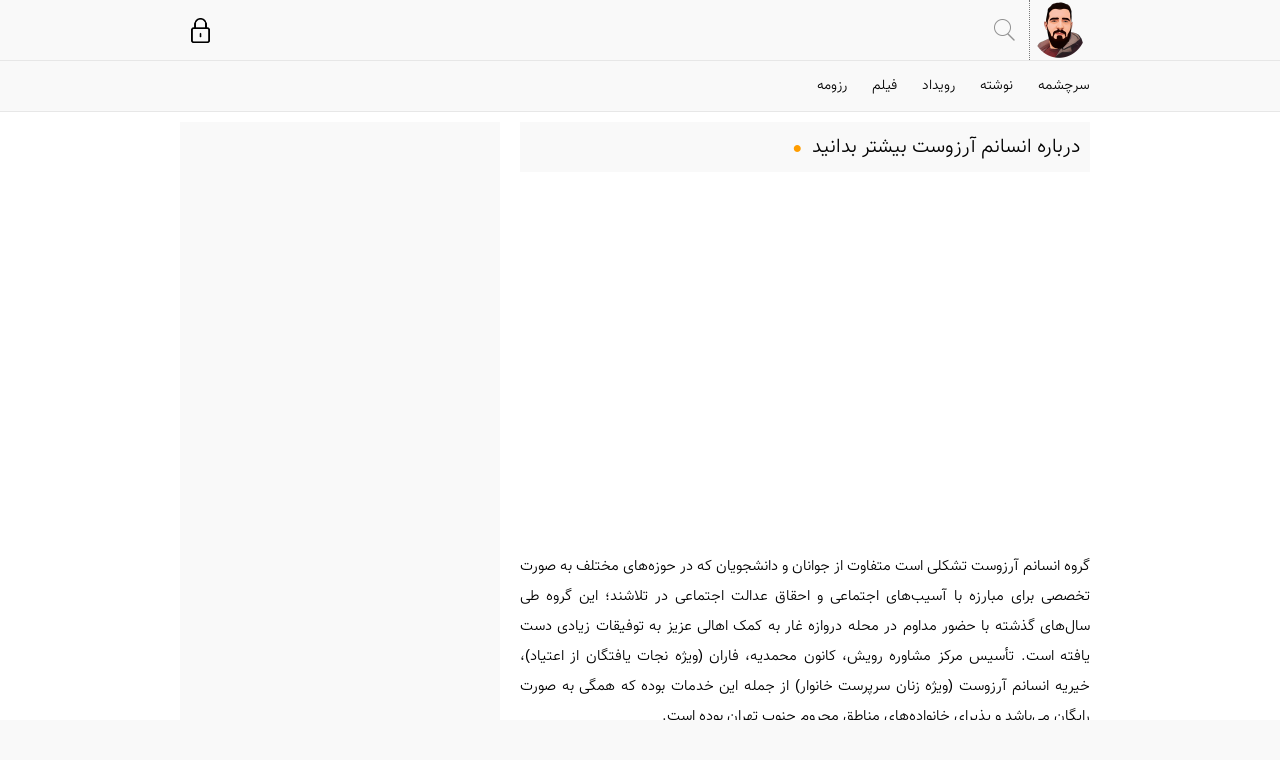

--- FILE ---
content_type: text/html; charset=utf-8
request_url: https://www.mehrdadqaffari.ir/post/42/%D8%AF%D8%B1%D8%A8%D8%A7%D8%B1%D9%87-%D8%A7%D9%86%D8%B3%D8%A7%D9%86%D9%85-%D8%A2%D8%B1%D8%B2%D9%88%D8%B3%D8%AA-%D8%A8%DB%8C%D8%B4%D8%AA%D8%B1-%D8%A8%D8%AF%D8%A7%D9%86%DB%8C%D8%AF
body_size: 15361
content:


<!DOCTYPE html>
<html xmlns="http://www.w3.org/1999/xhtml">
<head><title>
	درباره انسانم آرزوست بیشتر بدانید
</title><meta http-equiv="Content-Language" content="en-us" /><meta http-equiv="Content-Type" content="text/html; charset=utf-8" /><meta http-equiv="X-UA-Compatible" content="IE=edge" /><meta http-equiv="imagetoolbar" content="no" /><meta http-equiv="cache-control" content="private" /><meta http-equiv="pragma" content="no-cache" /><meta name="apple-mobile-web-app-capable" content="yes" /><meta name="mobile-web-app-capable" content="yes" /><meta name="viewport" content="width=device-width, initial-scale=1.0, user-scalable=0" /><meta http-equiv="cleartype" content="on" /><meta name="copyright" content="©MehrdadQaffari 2022" /><meta name="boomlog" content="6.2.8430.23110" /><meta name="bl:edition" content="HOME" /><meta name="generator" content="Boomlog 6.2.8430.23110" /><meta name="theme-color" content="#FFFFFF" /><meta name="robots" content="ALL" /><meta name="description" content="انسانم آرزوست در محله دروازه غار خدمات جهادی ارائه می‌دهد..." /><meta name="keywords" content="گروه انسانم آرزوست,کانون محمدیه,محله هرندی,دروازه غار,خانواده,خیریه,زنان سرپرست خانوار,مناطق محروم,گروه جهادی,مدرسه محمدیه,دبستان پسرانه محمدیه" /><link type="application/rss+xml" href="https://www.mehrdadqaffari.ir/feed/rss" rel="alternate" title="بلاگ شخصی مهرداد غفاری" /><link rel="shortcut icon" type="image/x-icon" href="/content/app/favicon.ico" /><link rel="icon" type="image/png" href="/content/app/favicon.png" sizes="32x32" /><link rel="icon" type="image/png" href="/content/app/icon/192.png" sizes="192x192" /><link id="stylesheet" type="text/css" rel="stylesheet" href="https://themes.boomlog.com/skins/news/style.css" /><style>:root { --logo: url(https://www.mehrdadqaffari.ir/content/app/logo.png); --minilogo: url(https://www.mehrdadqaffari.ir/content/app/minilogo.png); --favicon: url(https://www.mehrdadqaffari.ir/content/app/favicon.png); --minilogow: url(https://www.mehrdadqaffari.ir/content/app/minilogow.png);  } 
:root { --boom: #0e1352; --back: #7a7a7a; --love: red; --logoSize: auto 60px; }</style><script type="text/javascript" src="/jscript/jvira.js?v=715"></script><script type="text/javascript" src="/jscript/ad.js"></script><script type="text/javascript">_web_root_path = 'https://www.mehrdadqaffari.ir/'; _js_language = 'fa';</script><link href="https://www.mehrdadqaffari.ir/post/42/درباره-انسانم-آرزوست-بیشتر-بدانید" rel="canonical" /></head>
<body>
    <form name="form1" method="post" action="./درباره-انسانم-آرزوست-بیشتر-بدانید" id="form1">
<div>
<input type="hidden" name="__VIEWSTATE" id="__VIEWSTATE" value="/[base64]/[base64]/[base64]/YsdmI2KfYstmHINi62KfYsSDYqNmHINqp2YXaqSDYp9mH2KfZhNuMINi52LLbjNiyINio2Ycg2KrZiNmB24zZgtin2Kog2LLbjNin2K/[base64]/Zhdin2Kog2KjZiNiv2Ycg2qnZhyDZh9mF2q/[base64]/bjCDZiNis2YjYryDZgdix2YjYtNmG2K/ar9in2YYg2Ygg2YXYtdix2YEg2qnZhtmG2K/ar9in2YYg2YXZiNin2K8g2YXYrtiv2LEg2KfYs9iqLiDYp9uM2YYg2q/YsdmI2Ycg2KfYudiq2YLYp9ivINiv2KfYsdivINio2Kcg2K3Zgdi4INiu2KfZhtmI2KfYr9mH4oCM2YfYp9uMINin2LXbjNmEINiv2LEg2YXYrdmE2Ycg2YfYsdmG2K/bjNiMINmF24zigIzYtNmI2K8g2KzZhNmI24wg2q/[base64]/ZhCDYp9uM2YYg2YXYrdmE2Ycg2LHYp9mH4oCM2KfZhtiv2KfYstuMINqp2LHYryDYqtinINio2KrZiNin2YYg24zaqduMINin2LIg2YXZh9mF4oCM2KrYsduM2YYg2K/Yutiv2LrZh+KAjNmH2KfbjCDYrtin2YbZiNin2K/Zh+KAjNmH2Kcg2qnZhyDYqtix2KjbjNiqINmIINiq2YHYsduM2K0g2YHYsdiy2YbYr9in2YYg2KfYs9iqINix2Kcg2KjYsdi32LHZgSDaqdix2K8uDQoNCjxzdHJvbmc+2YHYp9ix2KfZhjwvc3Ryb25nPg0K2KfYsiDYr9uM2q/YsSDZgdi52KfZhNuM2Kog2KfbjNmGINqv2LHZiNmHINiq2KPYs9uM2LMg2qnZhdm+INiq2LHaqSDYp9i52KrbjNin2K/[base64]/YjCDYqNin2LTYry4NCg0KPHN0cm9uZz7Zhdiv2LHYs9mHINmF2K3Zhdiv24zZhzwvc3Ryb25nPg0K2K/YsSDYs9in2YQgMTQwMSDYqNinINqp2YXaqSDYrtuM2LHbjNmG2Iwg2q/YsdmI2Ycg2KfZhtiz2KfZhtmFINii2LHYstmI2LPYqiDYqtmI2KfZhtiz2Kog2K/[base64]/[base64]/YsduM2LPbjNiMINin2YbYrNin2YUg2qnYp9ix2YfYp9uMINqv2LHZiNmH24wg2Ygg2KLZhdmI2LLYtCDYs9io2qkg2LLZhtiv2q/[base64]/[base64]/Ys9iq2YfigIzYqNmG2K/bjDwvc3Bhbj48c3BhbiBpbmZvPjxhIGhyZWY9Ii9jYXQvOCIgdGFnPtmB2LHZh9mG2q8g2Ygg2YfZhtixPC9hPjwvc3Bhbj48L3NwYW4+PHNwYW4gY2F0ZWdvcnk+PHNwYW4gdGl0bGU+2qnZhNuM2K/[base64]/[base64]/YsdmI2Ycg2KzZh9in2K/[base64]/Ysdio2KfYsdmHLdin2YbYs9in2YbZhS3Yotix2LLZiNiz2Kot2KjbjNi02KrYsS3YqNiv2KfZhtuM2K8iIH0sICJoZWFkbGluZSI6ICLYr9ix2KjYp9ix2Ycg2KfZhtiz2KfZhtmFINii2LHYstmI2LPYqiDYqNuM2LTYqtixINio2K/[base64]/YsSDZhdit2YTZhyDYr9ix2YjYp9iy2Ycg2LrYp9ixINiu2K/Zhdin2Kog2KzZh9in2K/[base64]/YsdmI2Ycg2K/[base64]/YsdivINmIINiv2YQg2LXYp9iv2YIg2KfZhdin2YXbjCDaqdmHINin2LIg2YXYrdmE2Ycg2YfYsdmG2K/bjCDZhduM4oCM2q/[base64]" />
</div>

<div>

	<input type="hidden" name="__VIEWSTATEGENERATOR" id="__VIEWSTATEGENERATOR" value="CA0B0334" />
</div>
        <div id="parent">
            <div id="screenbg" onclick="mobileMenuToggle()"></div>
            <div id="loginbarBG">
                <div id="loginbarContainer">
                    <span id="logo" onclick="GotoURL(&#39;/&#39;)"></span>
                    <div id="loginbar"><a rel="nofollow" class="buttonLogin" href="#" onclick="GotoURL('/account/login?re=[base64]');">ورود</a><span class="mobileMenuKey" onclick="mobileMenuToggle();"></span></div>
                    <div id="searchbar">
                        <input id="searchInput" type="text" placeholder="اینجا جستجو کنید!" autocomplete="off" autocorrect="off" autocapitalize="off" onkeydown="return goSearch(event)"/>
                        <span id="searchBtn" onclick="goPostSearch()">جستجو</span>
                    </div>
                </div>
            </div>
            <div id="navbarBG">
                <div id="navbar"><a href="/" home>سرچشمه</a><a  cat style="background-image: url(/content/images/category/1.png);"  href="/cat/1">نوشته</a><a  cat style="background-image: url(/content/images/category/3.png);"  href="/cat/3">رویداد</a><a  cat style="background-image: url(/content/images/category/4.png);"  href="/cat/4">فیلم</a><a  cat style="background-image: url(/content/images/category/2.png);"  href="/cat/2">رزومه</a><a href="#" onclick="showSearch()" id="search_bar_btn" search>جستجو</a><span close onclick="mobileMenuToggle();"></span></div>                
            </div>
            
            <div id="fullWidthView"></div>
            <div id="submenubarBG">
                
            </div>
            <div id="pageBodyBG">
                <div id="pageBody">
                    <div id="adsBlock"></div>
                    <div id="BodyContain">
                        <div id="BodyContainInner"><div lang="fa" class="postDetail"  Typical id="postDetailID" pid="42"><h1 lang="fa">درباره انسانم آرزوست بیشتر بدانید</h1><div mediaView><iframe class="videoFrame" src="https://www.aparat.com/video/video/embed/videohash/RiNCc/vt/frame" frameborder="0" allowFullScreen="true" webkitallowfullscreen="true" mozallowfullscreen="true"></iframe></div><div container><span lang="fa" detail >گروه انسانم آرزوست تشکلی است متفاوت از جوانان و دانشجویان که در حوزه‌های مختلف به صورت تخصصی برای مبارزه با آسیب‌های اجتماعی و احقاق عدالت اجتماعی در تلاشند؛ این گروه طی سال‌های گذشته با حضور مداوم در محله دروازه غار به کمک اهالی عزیز به توفیقات زیادی دست یافته است. تأسیس مرکز مشاوره رویش، کانون محمدیه، فاران (ویژه نجات یافتگان از اعتیاد)، خیریه انسانم آرزوست (ویژه زنان سرپرست خانوار) از جمله این خدمات بوده که همگی به صورت رایگان می‌باشد و پذیرای خانواده‌های مناطق محروم جنوب تهران بوده است. 

<strong>کانون محمدیه</strong>
بزرگ‌ترین معضل محله هرندی وجود فروشندگان و مصرف کنندگان مواد مخدر است. این گروه اعتقاد دارد با حفظ خانواده‌های اصیل در محله هرندی، می‌شود جلوی گسترش این آسیب‌ اجتماعی را گرفت. از این رو از سال 96 <strong>کانون تربیتی کودکان و نوجوانان محمدیه</strong> را در دل این محله راه‌اندازی کرد تا بتوان یکی از مهم‌ترین دغدغه‌های خانواده‌ها که تربیت و تفریح فرزندان است را برطرف کرد.

<strong>فاران</strong>
از دیگر فعالیت این گروه تأسیس کمپ ترک اعتیاد، مراکز مهارت آموزی و اجتماع پذیری فاران (ویژه نجات یافتگان از اعتیاد) و خانه‌ بین راهی است که با نام <strong>فاران (به معنای معجزه رهایی) </strong>راه‌اندازی شد. فاران آمده است تا پناهگاهی برای معتادینی که نیاز به ترک اعتیاد دارند، باشد.

<strong>مدرسه محمدیه</strong>
در سال 1401 با کمک خیرین، گروه انسانم آرزوست توانست دبستان پسرانه محمدیه را ویژه دانش آموزان مستعد محلات هرندی، مولوی، شوش و قیام به صورت رایگان برپا کند. هدف از تشکیل مدرسه جذب و نخبه پروری دانش آموزان جنوب تهران با روش‌های نوین تدریسی، انجام کارهای گروهی و آموزش سبک زندگی اسلامی ایرانی است تا بتوان از این طریق نسلی با تربیت همه جانبه تحویل جامعه دهد.

<strong>خیریه انسانم آرزوست</strong>
کمک معیشت خانواده‌های مستحق یا بد سرپرست آبرومند که در شرف آسیب هستند، اطعام در مناسبت‌های مذهبی نظیر ماه مبارک رمضان، ماه محرم و اعیاد، توزیع سبد کالا به خانواده‌های تحت پوشش، کمک جهیزیه به خانواده‌های نیازمند، به‌وجود آوردن شرایط خدمات درمانی رایگان برای اهالی محله هرندی، اعطای وام قرض الحسنه به متقاضیان و خانواده‌های شناسایی شده از جمله فعالیت‌های خیریه انسانم آروزوست می‌باشد.</span><span category><span title>دسته‌بندی</span><span info><a href="/cat/8" tag>فرهنگ و هنر</a></span></span><span category><span title>کلید‌واژه</span><span info><a href="/f/%da%af%d8%b1%d9%88%d9%87%20%d8%a7%d9%86%d8%b3%d8%a7%d9%86%d9%85%20%d8%a2%d8%b1%d8%b2%d9%88%d8%b3%d8%aa" tag>گروه انسانم آرزوست</a><a href="/f/%da%a9%d8%a7%d9%86%d9%88%d9%86%20%d9%85%d8%ad%d9%85%d8%af%db%8c%d9%87" tag>کانون محمدیه</a><a href="/f/%d9%85%d8%ad%d9%84%d9%87%20%d9%87%d8%b1%d9%86%d8%af%db%8c" tag>محله هرندی</a><a href="/f/%d8%af%d8%b1%d9%88%d8%a7%d8%b2%d9%87%20%d8%ba%d8%a7%d8%b1" tag>دروازه غار</a><a href="/f/%d8%ae%d8%a7%d9%86%d9%88%d8%a7%d8%af%d9%87" tag>خانواده</a><a href="/f/%d8%ae%db%8c%d8%b1%db%8c%d9%87" tag>خیریه</a><a href="/f/%d8%b2%d9%86%d8%a7%d9%86%20%d8%b3%d8%b1%d9%be%d8%b1%d8%b3%d8%aa%20%d8%ae%d8%a7%d9%86%d9%88%d8%a7%d8%b1" tag>زنان سرپرست خانوار</a><a href="/f/%d9%85%d9%86%d8%a7%d8%b7%d9%82%20%d9%85%d8%ad%d8%b1%d9%88%d9%85" tag>مناطق محروم</a><a href="/f/%da%af%d8%b1%d9%88%d9%87%20%d8%ac%d9%87%d8%a7%d8%af%db%8c" tag>گروه جهادی</a><a href="/f/%d9%85%d8%af%d8%b1%d8%b3%d9%87%20%d9%85%d8%ad%d9%85%d8%af%db%8c%d9%87" tag>مدرسه محمدیه</a><a href="/f/%d8%af%d8%a8%d8%b3%d8%aa%d8%a7%d9%86%20%d9%be%d8%b3%d8%b1%d8%a7%d9%86%d9%87%20%d9%85%d8%ad%d9%85%d8%af%db%8c%d9%87" tag>دبستان پسرانه محمدیه</a></span></span><span more id="commentLine"></span><script type="application/ld+json"> { "@context": "http://schema.org", "@type": "NewsArticle", "mainEntityOfPage": { "@type": "WebPage", "@id": "https://www.mehrdadqaffari.ir/post/42/درباره-انسانم-آرزوست-بیشتر-بدانید" }, "headline": "درباره انسانم آرزوست بیشتر بدانید", "image": [ "https://www.mehrdadqaffari.ir/content/images/posts/42_760px.jpg" ],"datePublished": "8/15/2022 6:58:48 AM", "dateModified": "7/27/2024 2:30:02 PM", "author": { "@type": "Person", "name": " " }, "publisher": { "@type": "Organization", "name": "بلاگ شخصی مهرداد غفاری", "logo": { "@type": "ImageObject", "url": "https://www.mehrdadqaffari.ir/content/app/logo.png" } }, "description": "انسانم آرزوست در محله دروازه غار خدمات جهادی ارائه می‌دهد..."} </script></div></div><div id="relatedPostList"><div lang="fa" class="relatedPostItem"><img src="/content/images/posts/8_360px.jpg" onclick="GotoURL('/post/8')" /><div><a href="/post/8/عضو-گروه-انسانم-آرزوست" title>عضو گروه انسانم آرزوست</a><span detail>این گروه در حوزه‌های مختلف داخل محله هرندی (دروازه غار) تهران فعالیت می‌کند...</span><span time>چهارشنبه 22 دی 1400</span></div></div><div lang="fa" class="relatedPostItem"><img src="/content/images/posts/31_360px.jpg" onclick="GotoURL('/post/31')" /><div><a href="/post/31/دل-نوشته-ای-تراژیک-از-صادق-امامی" title>دل نوشته‌ای تراژیک از صادق امامی</a><span detail>درد و دل صادق امامی که از محله هرندی می‌گوید...</span><span time>دوشنبه 13 تير 1401</span></div></div></div></div>
                        <div id="BodyContainControl"></div>
                    </div>
                    <div id="BodySide"><!-- Revive Adserver Asynchronous JS Tag - Generated with Revive Adserver v5.0.5 -->
<ins data-revive-zoneid="103" data-revive-id="e18754f3d90f012fac7d34bf8c0a5018"></ins>
<script async src="//ad.adriz.ir/www/delivery/asyncjs.php"></script>

<!-- Revive Adserver Asynchronous JS Tag - Generated with Revive Adserver v5.0.5 -->
<ins data-revive-zoneid="109" data-revive-id="e18754f3d90f012fac7d34bf8c0a5018"></ins>
<script async src="//ad.adriz.ir/www/delivery/asyncjs.php"></script></div>
                </div>
            </div>
            <div id="quickSitemapBG">
                <div id="quickSitemap"></div>
            </div>
            <div id="footerBG">
                <div id="footer"><col1>
      <a href="/post/2">درباره من<a> | <a href="https://www.mag.vayasport.com/">مجله وایا اسپرت<a> | <a href="https://www.vayasport.com/">وایا اسپرت</a>
      <br/>
      © تمامی حقوق متعلق به "مهرداد غفاری" است<br />
     میزبانی با <a href="https://www.multivira.ir" target="_blank">مولتی ویرا</a>
    </col1>
    <col2>
      <a href="../feed/rss" target="_blank" class="social rssfeed"> </a>
      <a href="https://www.instagram.com/" target="_blank" class="social instagram"> </a>
    </col2></div>
            </div>
        </div>
        
        <div id="sharingBlock"></div>              

        <script type="text/javascript">

            document.onscroll = onscrollControl;

            function onscrollControl() {
                var _scrollTop = (document.documentElement && document.documentElement.scrollTop) || document.body.scrollTop;
                var topFixHeight = $("loginbarContainer").offsetHeight + $("navbar").offsetHeight;
                if ((_scrollTop > topFixHeight) || ((_scrollTop + window.innerHeight > document.body.offsetHeight) && _scrollTop > 0)) {
                    $("loginbarBG").setAttribute("ontop", "yes");
                    $("loginbarContainer").setAttribute("ontop", "yes");
                    $("loginbar").setAttribute("ontop", "yes");
                    $("searchbar").setAttribute("ontop", "yes");
                    $("navbarBG").setAttribute("ontop", "yes");
                }
                else {
                    $("loginbarBG").removeAttribute("ontop");
                    $("loginbarContainer").removeAttribute("ontop");
                    $("loginbar").removeAttribute("ontop");
                    $("searchbar").removeAttribute("ontop");
                    $("navbarBG").removeAttribute("ontop");
                }
            }

            /*
            if ($('stylesheet').getAttribute("href").indexOf("m.style.css") > 0 || $('stylesheet').getAttribute("href").indexOf("app.style.css") > 0) {
                createColumns("postsListColumn", 1);
                createColumns("postsListColumnRest", 2);
            }
            else {
                createColumns("postsListColumn", 3);
                createColumns("postsListColumnRest", 3);
            }
            */

            function goSearch(event)
            {
                if (event.keyCode != 13)
                {
                    return event.keyCode;
                }
                else
                {
                    goPostSearch();
                    return false;
                }
            }

            function goPostSearch() {
                if ($("searchInput")) {
                    if ($("searchInput").value != null && $("searchInput").value != "") {
                        //var searchInputValue = $("searchInput").value.replace(/[^\w\s]/gi, '');
                        var searchInputValue = $("searchInput").value.replace(/[&\/\\#,+()$~%.'":*?<>{}]/g, '');
                        GotoURL(_web_root_path + "f/" + encodeURI(searchInputValue));
                    }
                }
            }

            if ($("searchInput")) {
                if (window.location.href.toLowerCase().indexOf("/f/"))
                {
                    var searchQueryValue = window.location.href.toLowerCase().split("/f/");
                    if (searchQueryValue.length == 2) {
                        var searchQueryValueParam = decodeURI(searchQueryValue[1]).split("?");
                        if (searchQueryValueParam.length == 2) {
                            $("searchInput").value = decodeURI(searchQueryValueParam[0]).replace(/[&\/\\#,+()$~%.'":*?<>{}]/g, '');
                        }
                        else {
                            $("searchInput").value = decodeURI(searchQueryValue[1]).replace(/[&\/\\#,+()$~%.'":*?<>{}]/g, '');
                        }
                    }
                }
            }


            function mobileMenuToggle() {
                if ($("navbarBG")) {
                    $$("navbarBG").ToggleDisplay();
                }
                if ($("screenbg")) {
                    $$("screenbg").ToggleDisplay();
                }
            }

            if (!$('headerBG')) {
                $("navbarBG").setAttribute("noheader", "yes");
            }

            function usrrel(ajaxContent) {
                switch (ajaxContent) {
                    case '[[loading]]':
                        break;
                    case '[[error]]':
                        ShowMessage('There is a problem with the request!');
                        break;
                    default:
                        if (ajaxContent != null && ajaxContent != '') {
                            var parseResponse = ajaxContent.split('|')
                            if (parseResponse.length == 2) {
                                if ($("usrrel_Container_" + parseResponse[0])) {
                                    $("usrrel_Container_" + parseResponse[0]).innerHTML = parseResponse[1];
                                }
                            }
                            else
                            {
                                if ($("usrrel_Container")) {
                                    $("usrrel_Container").innerHTML = ajaxContent;
                                }
                            }
                        }
                        break;
                }
            }
            
            function setOpinion(itemID, itemType, opinion) {
                ajaxCall(_web_root_path + 'ajax.ashx?context=opinion&itm=' + itemID + '&action=' + itemType + '&opinion=' + opinion, opinionBack, false, false, false);
            }

            function opinionBack(ajaxContent) {
                switch (ajaxContent) {
                    case '[[loading]]':
                        break;
                    case '[[error]]':
                        ShowMessage('There is a problem with the request!');
                        break;
                    default:
                        if (ajaxContent != null && ajaxContent != '') {
                            var parseResponse = ajaxContent.split('|')
                            if (parseResponse.length == 4) {
                                if ($("opinionCtrl_" + parseResponse[3] + "_" + parseResponse[2])) {
                                    $("opinionCtrl_" + parseResponse[3] + "_" + parseResponse[2]).innerHTML = "<span like onclick=\"setOpinion('" + parseResponse[2] + "','" + parseResponse[3] + "','1')\">" + parseResponse[0] + "</span>" +
                                                                                                              "<span dislike onclick=\"setOpinion('" + parseResponse[2] + "','" + parseResponse[3] + "','0')\">" + parseResponse[1] + "</span>";
                                }
                            }
                        }
                        break;
                }
            }

            function changePostImage(imgURL) {
                if ($('postImageHolder')) {
                    $('postImageHolder').src = imgURL;
                }
            }

            function acceptEUCookieLaw() {
                createCookie("EUCookieLaw", "I accept", 3650);
                $$("EUCookieLawAsk").Hide();
            }

            var width = window.innerWidth || document.documentElement.clientWidth || document.body.clientWidth;

            if (width < 480) {
             //   createColumns("postsListColumn", 1);
             //  createColumns("postsListColumnRest", 1);
            }
            else {
             //   createColumns("postsListColumn", 3);
             //   createColumns("postsListColumnRest", 3);
            }


        </script>

        <div id="inline_js_codes"></div>
    </form>
</body>
</html>


--- FILE ---
content_type: text/css
request_url: https://themes.boomlog.com/skins/news/style.css
body_size: 196194
content:
@font-face {
    font-family: 'Vazir'; /* thanks to rastikerdar.github.io/vazir-font*/
    src: url('https://themes.boomlog.com/fonts/Vazir/Vazir-Light-FD-WOL.eot');
    src: url('https://themes.boomlog.com/fonts/Vazir/Vazir-Light-FD-WOL.eot?#iefix') format('embedded-opentype'),
    url('https://themes.boomlog.com/fonts/Vazir/Vazir-Light-FD-WOL.woff') format('woff'),
    url('https://themes.boomlog.com/fonts/Vazir/Vazir-Light-FD-WOL.ttf') format('truetype');
    font-style: normal;
    font-weight: normal;
    text-rendering: optimizeLegibility;
}

@font-face {
    font-family: 'Vazir';
    src: url('https://themes.boomlog.com/fonts/Vazir/Vazir-Bold-FD-WOL.eot');
    src: url('https://themes.boomlog.com/fonts/Vazir/Vazir-Bold-FD-WOL.eot?#iefix') format('embedded-opentype'), 
    url('https://themes.boomlog.com/fonts/Vazir/Vazir-Bold-FD-WOL.woff') format('woff'),
    url('https://themes.boomlog.com/fonts/Vazir/Vazir-Bold-FD-WOL.ttf') format('truetype');
    font-style: normal;
    font-weight: bold;
    text-rendering: optimizeLegibility;
}


:root {
    --boom: #009739;
    --back: #363636;
    --logoSize: auto 55px;
}

* {
    font-family: 'Vazir',Arial,Helvetica,sans-serif;
    -webkit-appearance: none;
}

img[onclick] {
    cursor: pointer;
}

input[type="submit"] {
    -webkit-appearance: none;
    border-radius: 0;
}

input[type="url"],
input[type="tel"] {
    text-align: left;
    direction: ltr;
}


@media screen and (min-width: 1281px) {
    html {
        margin-top: 0;
    }
}

@media screen and (max-width: 1280px) {
    html {
        margin-top: 0;
    }
}

body {
    background: #f9f9f9;
    margin: 0;
    padding: 0;
    text-align: center;
    direction: rtl;
    font-size: 9pt;
    width: 100%;
}

.firstColor {
    color: #747474;
}

.secondColor {
    color: var(--back);
}

#parent {
    display: block;
    position: relative;
    /*min-width:1220px;*/
    margin: 0 auto;
    padding-top: 0px;
    background:white;
}


#loginbarBG {
    display: block;
    position: relative;
    z-index: 100;
    top: 0;
    left: 0;
    right: 0;
    text-align: center;
    padding: 0;
    background: #f9f9f9;
    border-bottom: 1px solid #e7e7e7;
}

    #loginbarBG[ontop] {
    }


#loginbarContainer {
    display: block;
    margin: 0;
    padding: 0;
    overflow: hidden;
    position: relative;
}
@media screen and (min-width: 900px) {
    #loginbarContainer {
       display: block;
       margin: 0 auto;
       padding: 0;
       overflow: hidden;
       position: relative;
       width:900px;
    }
}

    #loginbarContainer[ontop] {
    }


        #loginbarContainer #logo {
        display: block;
        width: 60px;
        height: 60px;
        background: var(--logo) no-repeat center right;
        background-size: var(--logoSize);
        position: absolute;
        z-index: 1;
        right: 0;
        cursor: pointer;
        border-left: 1px dotted var(--back);
    }




    #loginbar {
        display: inline-block;
        float: left;
        margin: 15px 0;
        text-align: left;
        color: #c8c8c8;
        font-size: 12px;
        height: 30px;
        line-height: 30px;
        padding: 0 10px;
        line-height: 30px;
        letter-spacing: normal;
    }


@media screen and (min-width: 900px) {
    #loginbar {
        padding:0;
        margin:15px 0;
        height: 30px;
        line-height: 30px;
    }
}


    #loginbar[ontop] {
    }


        #loginbar[ontop] a.sendPost {
        }

            #loginbar[ontop] a.sendPost:hover {
            }


    #loginbar span.mobileMenuKey {
        display: inline-block;
        width: 30px;
        color: transparent;
        height: 30px;
        padding: 0;
        margin-right: 10px;
        line-height: 30px;
        text-align: center;
        text-transform: uppercase;
        text-decoration: none;
        background: url(images/list_dark.png) no-repeat center center;
        font-weight: bold;
        vertical-align: top;
        overflow: hidden;
    }

@media screen and (min-width: 900px) {
    #loginbar span.mobileMenuKey {
       display: none;
    }
}


        #loginbar span.mobileMenuKey:hover {
            background: url(images/list_darkR.png) no-repeat center center;
        }


    #loginbar a.sendPost {
        display: none;
    }





    #loginbar a.buttonLogin {
        display: inline-block;
        width: 30px;
        color: transparent;
        height: 30px;
        padding: 0;
        /* margin-right: 10px; */
        line-height: 30px;
        text-align: center;
        text-transform: uppercase;
        text-decoration: none;
        background: url(images/lockb.png) no-repeat center center;
        background-size: 20px auto;
    }

        #loginbar a.buttonLogin:hover {
            /*background-size: 27px auto;*/
        }

@media screen and (min-width: 900px) {
    #loginbar a.buttonLogin {
       background: url(images/lockb.png) no-repeat center center;
        padding:0;
        margin:0;
        left:0px;
        width: auto;
        background-size: 25px auto;
    }

    
    #loginbar a.buttonAdmin {
        display: inline-block;
        min-width: 30px;
        height: 30px;
        margin-right: 10px;
        line-height: 30px;
        text-align: center;
        text-transform: uppercase;
        text-decoration: none;
        padding: 0 20px;
        background: var(--back);
        color: #FFFFFF;
        border-left: 0;
        font-weight: normal;
        font-size:12px;
        vertical-align: top;
    }

    #loginbar a.buttonAdmin:hover {
        color: var(--back);
        background: var(--boom);
    }
    
}

@media screen and (max-width: 899px) {

    #loginbar a.buttonAdmin {
        display: none;
    }
}



    #loginbar a.buttonDashboard {
        display: none;
    }

#loginbar a.buttonDashboard[data-badge]:after {
    content: attr(data-badge);
    position: absolute;
    top: -8px;
    left: -8px;
    font-size: .9em;
    background: var(--boom);
    color: white;
    width: 18px;
    height: 18px;
    text-align: center;
    line-height: 18px;
    border-radius: 50%;
    box-shadow: 0 0 1px #939393;
}

#loginbar a.buttonDashboard[data-badge="0"]:after {
    display: none;
}

#loginbar a.buttonLogout {
    display: inline-block;
    width: 20px;
    color: transparent;
    height: 20px;
    padding: 0;
    line-height: 20px;
    text-align: center;
    text-transform: uppercase;
    text-decoration: none;
    vertical-align: top;
    background: url(images/icon/lock-16.png) no-repeat center center;
    background-size: 12px auto;
    border: 1px solid #C2C2C2;
    margin: 4px 0;
}

    #loginbar a.buttonLogout:hover {
        background-color: var(--back);
        border: 1px solid var(--back);
    }

@media screen and (min-width: 900px) {
    #loginbar a.buttonUser {
        display: inline-block;
        position: relative;
        font-size: 12px;
        color: #000000;
        height: 30px;
        padding: 0 0 0 40px;
        margin: 0 10px 0 0;
        line-height: 30px;
        text-align: center;
        text-decoration: none;
        vertical-align: top;
    }

        #loginbar a.buttonUser:hover {
            color: var(--back);
        }
}

@media screen and (max-width: 899px) {
    #loginbar a.buttonUser {
        display: inline-block;
        position: relative;
        width: 30px;
        font-size: 14px;
        color: transparent;
        height: 30px;
        padding: 0;
        margin: 0 10px 0 0;
        line-height: 30px;
        text-align: center;
        text-decoration: none;
        vertical-align: top;
    }

        #loginbar a.buttonUser:hover {
        }
}



#loginbar a.buttonUser img {
    display: block;
    position: absolute;
    top: -3px;
    left: 0px;
    margin: 0;
    border: 3px solid rgba(0,0,0,0.05);
    width: 30px;
    height: 30px;
    border-radius: 10px 10px 10px 0;
}


#loginbar a.buttonUser[data-badge]:after {
    content: attr(data-badge);
    position: absolute;
    z-index: 10;
    top: -7px;
    left: -12px;
    font-size: 9px;
    background: var(--boom);
    color: white;
    width: 20px;
    height: 20px;
    text-align: center;
    line-height: 20px;
    border-radius: 50%;
}

#loginbar a.buttonUser[data-badge="0"]:after {
    display: none;
}




    #searchbar {
        display: inline-block;
        float: right;
        margin: 15px 65px 15px 0;
        text-align: right;
        color: var(--boom);
        font-size: 12px;
        height: 30px;
        padding: 0;
        line-height: 30px;
        border-right: 1px solid rgba(0,0,0,0.0);
        letter-spacing: normal;
        white-space: nowrap;
    }

        #searchbar[ontop] {
        }

        #searchbar:hover,
        #searchbar:focus {
            display: inline-block;
            float: right;
            background: #f9f9f9 var(--favicon) no-repeat right 5px center;
            background-size: 16px 16px;
            margin: 0 0 0 0;
            text-align: right;
            color: var(--back);
            position: absolute;
            z-index: 100;
            left:0;
            right: 0;
            top: 0;
            font-size: 12px;
            height: 30px;
            padding: 15px 30px 15px 0;
            line-height: 30px;
            letter-spacing: normal;
            white-space: nowrap;
        }



#searchInput {
    display: none;
    width: calc(100% - 50px);
    border: 0;
    color: var(--boom);
    height: 30px;
    margin: 0;
    padding: 0 5px;
    text-align: right;
    text-decoration: none;
    background: transparent;
    outline: 0;
}

    #searchInput:focus {
        color: #000000;
        display: inline-block;
    }

#searchbar:focus > #searchInput,
#searchbar:hover > #searchInput {
    display: inline-block;
}

#searchBtn {
    display: inline-block;
    width: 40px;
    border: 0;
    color: transparent;
    background: url(images/newsearch.png) no-repeat center center;
    background-size: 32px auto;
    font-weight: bold;
    height: 30px;
    padding: 0;
    margin: 0;
    line-height: 30px;
    text-align: center;
    text-transform: uppercase;
    text-decoration: none;
    cursor: pointer;
}

    #searchBtn:hover {
    }

@media screen and (max-width: 330px) {
    #searchbar {
        /*display: none;*/
    }
}


#headerBG {
    display: block;
    padding: 0;
    text-align: center;
    background:white;
}

#navbar #search_bar_btn {
    display:none;
} 


@media screen and (min-width: 1281px) {
    #header {
        display: block;
        height: calc(74vh - 60px);
        margin: 0 auto;
        text-align: center;
        padding: 0;
    }
}

@media screen and (max-width: 1280px) {
    #header {
        display: block;
        height: calc(100vh - 60px);
        margin: 0 auto;
        text-align: center;
        padding: 0;
    }
}

@media screen and (min-width: 900px) {
    #header {
        display: block;
        height: calc(74vh - 60px);
        width:900px;
        margin: 0 auto;
        text-align: center;
        padding: 0;
    }
}



@media screen and (max-width: 899px) {
    #navbarBG {
        display: none;
        position: fixed;
        top: 0;
        left: 0;
        bottom: 0;
        z-index: 120;
        padding: 90px 0 0 0;
        width: 30%;
        min-width: 270px;
        background: #ffffff;
        overflow: auto;
        -webkit-transition: all .1s ease-in-out;
        box-shadow: 0 0 25px rgba(0,0,0,0.50);
    }

    #navbar {
        display: block;
        position: relative;
        max-width: 1220px;
        margin: 0 auto 50px auto;
        padding: 0;
        white-space: nowrap;
        text-align: right;
        border-top: 10px solid var(--boom);
    }

        #navbar a {
            display: block;
            position: relative;
            height: 40px;
            line-height: 40px;
            margin: 0;
            text-align: right;
            padding: 0 50px 0 10px;
            margin: 0;
            font-size: 14px;
            text-decoration: none;
            background-repeat: no-repeat;
            background-position: right 10px center;
            background-size: 26px auto;
            color: #000000;
            vertical-align: top;
            border-bottom: 1px solid rgba(0,0,0,0.1);
        }

            #navbar a:hover {
                background-color: rgba(0,0,0,0.05);
            }

            #navbar a[selected] {
                display: block;
                height: 40px;
                line-height: 40px;
                margin: 0;
                text-align: right;
                padding: 0 50px 0 10px;
                margin: 0;
                font-size: 14px;
                text-decoration: none;
                color: #FFFFFF;
                background-color: rgba(0,0,0,0.25);
            }

                #navbar a[selected]:hover {
                    background-color: rgba(0,0,0,0.35);
                }

            #navbar a[home] {
                display: block;
                height: 40px;
                padding: 0 50px 0 10px;
                margin: 0;
                background-image: var(--minilogow);
                background-repeat: no-repeat;
                background-position: right 10px center;
                background-size: auto 28px;
            }

                #navbar a[home][selected] {
                    display: block;
                    height: 40px;
                    padding: 0 50px 0 10px;
                    margin: 0;
                    background: var(--back) var(--minilogow) no-repeat right 10px center;
                    background-size: auto 28px;
                }

        #navbar div[hide] {
            display: block;
        }


        #navbar span[close] {
            position: fixed;
            z-index: 250;
            display: block;
            width: 90px;
            height: 90px;
            top: -15px;
            left: -20px;
            background: rgba(0,0,0,0.05) url(images/list_darkR.png) no-repeat center center;
            cursor: pointer;
            border-radius: 50%;
        }

            #navbar span[close]:hover {
                background: rgba(0,0,0,0.05) url( 'images/list_dark.png' ) no-repeat center center;
            }



        #navbar a[sendpost] {
            background-image: url(images/icon/png40/add_40.png);
            background-repeat: no-repeat;
            background-position: right 11px center;
            background-size: 22px 22px;
        }


        #navbar a[dashboardMenu] {
        }


        #navbar a[dashboardMenu="mypost"] {
            border-top: 10px solid rgba(0,0,0,0.1);
            background-image: url(images/icon/png40/folder2_40.png);
            background-repeat: no-repeat;
            background-position: right 11px center;
            background-size: 22px 22px;
        }

            #navbar a[dashboardMenu="mypost"] span[addoption] {
                display: block;
                position: absolute;
                width: 30px;
                height: 30px;
                top: 5px;
                left: 5px;
                background: rgba(0,0,0,0.1) url(images/add.png) no-repeat center center;
                padding: 0;
                margin: 0;
                cursor: pointer;
            }

        #navbar a[dashboardMenu="myfriend"] {
            background-image: url(images/icon/png40/messenger_40.png);
            background-repeat: no-repeat;
            background-position: right 11px center;
            background-size: 22px 22px;
        }

        #navbar a[dashboardMenu="myinbox"] {
            background-image: url(images/icon/png40/envelope_40.png);
            background-repeat: no-repeat;
            background-position: right 11px center;
            background-size: 22px 22px;
        }

        #navbar a[dashboardMenu="activity"] {
            background-image: url(images/icon/png40/binoculars2_40.png);
            background-repeat: no-repeat;
            background-position: right 11px center;
            background-size: 22px 22px;
        }


        #navbar a[dashboardMenu="myprofile"] {
            border-top: 10px solid rgba(0,0,0,0.1);
            display:none;
            /*background-image: url(images/icon/png40/man_slim_40.png);*/
            background-repeat: no-repeat;
            background-position: right 11px center;
            background-size: 22px 22px;
        }

            #navbar a[dashboardMenu="myprofile"] img {
                display: block;
                position: absolute;
                width: 28px;
                right: 6px;
                top: 4px;
                border: 2px solid var(--back);
                border-radius: 50%;
            }

        #navbar a[dashboardMenu="myusername"] {
            border-top: 10px solid rgba(0,0,0,0.1);
            background-image: url(images/icon/png40/cloud_40.png);
            background-repeat: no-repeat;
            background-position: right 11px center;
            background-size: 22px 22px;
        }

        #navbar a[dashboardMenu="myemail"] {
            background-image: url(images/icon/png40/envelope_40.png);
            background-repeat: no-repeat;
            background-position: right 11px center;
            background-size: 22px 22px;
        }

        #navbar a[dashboardMenu="mypassword"] {
            background-image: url(images/icon/png40/key_40.png);
            background-repeat: no-repeat;
            background-position: right 11px center;
            background-size: 22px 22px;
        }

        #navbar a[dashboardMenu="logout"] {
            background-image: url(images/icon/png40/lock_closed_40.png);
            background-repeat: no-repeat;
            background-position: right 11px center;
            background-size: 22px 22px;
        }

        #navbar a[dashboardMenu="myphoto"] {
            display: block;
            position: absolute;
            top: -80px;
            right: 10px;
            padding: 0 75px 0 0;
            height: 54px;
            line-height: 54px;
            font-size: 14px;
            color: var(--back);
            margin: 0;
            border: 0;
            overflow: visible;
        }

            #navbar a[dashboardMenu="myphoto"]:hover {
                background: transparent;
            }

            #navbar a[dashboardMenu="myphoto"] img {
                display: block;
                position: absolute;
                width: 48px;
                right: 10px;
                top: -3px;
                border-radius: 50%;
                border: 5px solid rgba(0,0,0,0.05);
            }

        #navbar a[dashboardMenu][data-badge]:after {
            content: attr(data-badge);
            position: absolute;
            top: 9px;
            left: 15px;
            font-size: 11px;
            background: var(--boom);
            color: white;
            width: 25px;
            height: 24px;
            text-align: center;
            line-height: 24px;
            border-radius: 50%;
            box-shadow: 0 0 1px #939393;
        }

        #navbar a[dashboardMenu][data-badge="0"]:after {
            display: none;
        }


        #navbar a[admin] {
            background-image: url(images/icon/png40/administrator_40.png);
            background-repeat: no-repeat;
            background-position: right 11px center;
            background-size: 22px 22px;
        }


        #navbar a[map] {
            background-image: url(images/icon/png40/world_40.png);
            background-repeat: no-repeat;
            background-position: right 9px center;
            background-size: auto 24px;
        }


        #navbar a[contact] {
            background-image: url(images/icon/png40/phone_40.png);
            background-repeat: no-repeat;
            background-position: right 9px center;
            background-size: auto 26px;
        }


        #navbar #search_bar_btn {
            display:none;
        } 
    




    


        #navbar a:last-child {
            border-bottom: 0;
        }
}


@media screen and (min-width: 900px) {
    #navbarBG {
        display: block;
        position: relative;
        z-index: 120;
        top: 0px;
        left: 0;
        right: 0;
        padding: 0;
        text-align: center;
        background: #f9f9f9;
        border-bottom: 1px solid #e7e7e7;
        -webkit-transition: all .1s ease-in-out;
    }

        #navbarBG span[close] {
            display: none;
        }

    #navbar div[hide] {
        display: none;
    }

    #navbarBG[noheader] {
    }

    #navbarBG[ontop] {
        box-shadow: 0px 5px 4px 0px rgba(0,0,0,0.25);
    }

    #navbar {
        display: block;
        position: relative;
        width: 900px;
        height: 50px;
        line-height: 50px;
        margin: 0 auto;
        padding: 0;
        white-space: nowrap;
        text-align: right;
        border: 0 10px solid transparent;
    }

        #navbar a[_home] {
            display: inline-block;
            width: 55px;
            height: 50px;
            padding: 0;
            margin: 0;
            color: transparent;
            background: url(images/b-box.png) no-repeat center center;
            background-size: 8px 8px;
        }

            #navbar a[_home]:hover {
                display: inline-block;
                width: 55px;
                height: 50px;
                padding: 0;
                margin: 0;
                color: transparent;
                background: url(images/c-box.png) no-repeat center center;
                background-size: 10px 10px;
            }

            #navbar a[_home][selected] {
                display: inline-block;
                width: 55px;
                height: 50px;
                padding: 0;
                margin: 0;
                color: transparent;
                background: url(images/c-box.png) no-repeat center center;
                background-size: 8px 8px;
            }

        #navbar a {
            display: inline-block;
            min-width: auto;
            height: 50px;
            line-height: 50px;
            margin: 0;
            text-align: center;
            padding: 0;
            margin: 0 0 0 25px;
            font-size: 14px;
            text-decoration: none;
            color: #000000;
            vertical-align: top;
            background-size:0px;
        }

            #navbar a:hover {
                color: var(--boom);
            }

            #navbar a[selected] {
                display: inline-block;
                min-width: auto;
                height: 50px;
                line-height: 50px;
                margin: 0;
                text-align: center;
                padding: 0;
                margin: 0 0 0 25px;
                font-size: 14px;
                text-decoration: none;
                color: var(--back);
            }

                #navbar a[selected]:hover {
                    color: #000000;
                }


            #navbar a[sendpost] {
                display: none;
            }

            #navbar a[dashboardMenu] {
                display: none;
            }

            #navbar a[admin] {
                display: none;
            }
}


#submenubarBG {
    display: block;
    padding: 5px 0 5px 0;
    margin:0 auto;
    text-align: center;
    background: #fff;
    clear: both;
    border-bottom: 0px solid #e7e7e7;
}

#submenubar {
    display: block;
    padding: 0px 0 0 0;
    margin: 0 auto;
    white-space: normal;
    text-align: center;
    width:900px;
    border-bottom: 1px solid #e7e7e7;
}

    #submenubar a {
        display: inline-block;
        background: #FFFFFF;
        height: 40px;
        line-height: 40px;
        margin: 0;
        text-align: center;
        padding: 0;
        margin: 0 5px 0 5px;
        font-size: 11px;
        text-decoration: none;
        color: black;
        border-radius: 0px;
        /* border-left: 1px solid #FFFFFF; */
    }

        #submenubar a:hover {
            color: var(--boom);
        }

        #submenubar a[selected] {

        }

            #submenubar a[selected]:hover {
                text-decoration: underline;
            }



@media screen and (max-width: 899px) {
    #submenubarBG {
    padding: 5px 0 0 0;
    }

    #submenubar {
        display: block;
        padding:0;
        margin: 0 auto;
        white-space: normal;
        text-align: center;
        width:100%;
}

    #submenubar a {
        margin: 5px 5px 10px 5px;
        padding:0 10px 0 10px;
        border-radius: 5px;
        font-size: 13px;
        background: #f9f9f9;
    }
}


#fullWidthView {
    display: block;
    text-align: center;
    background: var(--back);
    clear: both;
    margin:0 auto;
    width:900px;
}

@media screen and (max-width: 899px) {
    #fullWidthView {
        display: block;
        text-align: center;
        background: var(--back);
        clear: both;
        width:100%;
    }
}    

#fullCategoryView {
    display: block;
    width: 1220px;
    padding: 10px 0 0 0;
    margin: 0 auto;
    overflow: hidden;
}

    #fullCategoryView div.categoryBox {
        display: block;
        width: 230px;
        height: 200px;
        overflow: hidden;
        float: right;
        background: #FFFFFF;
        text-align: right;
        margin: 0 0 8px 8px;
        border: 1px solid #EEEEEE;
    }

    #fullCategoryView div:last-child {
        display: none;
    }

    #fullCategoryView a[title] {
        display: inline-block;
        background: var(--back);
        min-width: 55px;
        height: 40px;
        line-height: 40px;
        margin: 0;
        text-align: center;
        padding: 0 20px;
        margin: 15px 0 0 0;
        font-size: 16px;
        text-decoration: none;
        color: #FFFFFF;
    }

        #fullCategoryView a[title]:hover {
            background: var(--back);
        }

    #fullCategoryView ul {
        padding: 0 20px;
        overflow-y: auto;
        height: 120px;
        margin: 10px 5px;
    }

        #fullCategoryView ul li a {
            padding: 5px;
            font-size: 14px;
            line-height: 22px;
            text-decoration: none;
            color: #5E5E5E;
        }

    #fullCategoryView a img {
        height: 22px;
        vertical-align: middle;
        padding-left: 5px;
    }

    #fullCategoryView ul li a:hover {
        color: #000000;
        text-decoration: underline;
        text-decoration-color: #999999;
    }


#pageBodyBG {
    display: block;
    padding: 0;
    text-align: center;
    background: white;
    background-size: 100% auto;
    overflow: hidden;
    clear: both;
}


    #pageBody {
        display: block;
        max-width:1280px;
        margin: 0 auto;
        padding: 0;
        text-align: right;
        vertical-align: top;
        overflow: hidden;
        white-space: nowrap;
        /* backdrop-filter: blur(2px); */
    }

@media screen and (min-width: 900px) {
    #pageBody {
        display: block;
        max-width:920px;
        margin: 0 auto;
        padding: 0;
        text-align: right;
        vertical-align: top;
        overflow: hidden;
        white-space: nowrap;
        /* backdrop-filter: blur(2px); */
    }

    #BodyContain {
        display: table-cell;
        width: calc(100% - 320px);
        white-space: normal;
        vertical-align: top;
        min-height: 100%;
        padding: 0 10px 0 10px;
    }

    #BodySide {
        display: table-cell;
        width: 300px;
        padding: 10px 10px 0 10px;
        margin: 0;
        text-align: center;
        white-space: normal;
        background: #f9f9f9;
        vertical-align: top;
        min-height: calc(100% + 10px);
    }
}



@media screen and (max-width: 899px) {
    #pageBody {
        display: block;
        margin: 0 auto;
        padding: 0 15px;
        text-align: right;
        vertical-align: top;
        overflow: hidden;
        white-space: nowrap;
        /* backdrop-filter: blur(2px); */
    }

    #BodyContain {
        display: block;
        white-space: normal;
        padding: 0;
        vertical-align: top;
        min-height: 100%;
    }

    #BodySide {
        display: block;
        padding: 0 0 5px 0;
        margin: 0 auto;
        text-align: center;
        white-space: normal;
        vertical-align: top;
    }
}


@media screen and (max-width: 480px) {
    #BodyContain {
        /*zoom: 75%;*/
    }
}

@media screen and (max-width: 320px) {
    #BodyContain {
        /*zoom: 50%;*/
    }
}


/*#BodySide:empty
{
    background:none;
}*/


#adsBlock {
    display: table-caption;
}

@media screen and (max-width: 899px) {
    #adsBlock {
        display: block;
    }
}

#BodySide img.bannerImg {
    display: block;
    border: 0;
    cursor: pointer;
    margin-bottom: 5px;
}

#BodySide img.postImg {
    display: block;
    width: 100%;
    max-height: 50vh;
    cursor: pointer;
    border: 0;
    margin-bottom: 5px;
    object-fit: contain;
}




#quickSitemapBG {
    display: none;
    padding: 0;
    text-align: center;
    background: #7eacbd;
    border-top: 1px dotted rgba(0,0,0,0.2);
    /* border-bottom: 10px solid rgba(0,0,0,0.5); */
}

#quickSitemap {
    display: block;
    position: relative;
    max-width: 1220px;
    margin: 0 auto;
    text-align: right;
    clear: left;
    padding: 20px 0;
    font-size: 16px;
    line-height: 30px;
}



@media screen and (min-width: 1281px) {
    #quickSitemap div {
        display: block;
        width: 1220px;
        background: url(https://www.boomlog.com/content/app/minilogob.png) no-repeat right 10px top 15px;
        background-size: 42px auto;
        margin: 0px auto;
        padding: 15px 0px;
        vertical-align: top;
    }
    #quickSitemap div:hover
    {
    }
}

@media screen and (max-width: 1280px) {
    #quickSitemap div {
        display: block;
        background: url(https://www.boomlog.com/content/app/minilogob.png) no-repeat right 20px top 15px;
        background-size: 42px auto;
        margin: 0px auto;
        padding: 15px 10px;
        vertical-align: top;
    }
}


#quickSitemap div ul {
    list-style-type: none;
    vertical-align: top;
    padding: 0 10px 0 0;
    margin: 0px;
}



    #quickSitemap div ul li {
        display: inline-block;
        font-weight: bold;
        letter-spacing: 1px;
        list-style-type: none;
        padding: 0px;
        margin: 0px;
        width: 20%;
        vertical-align: top;
    }

@media screen and (max-width: 1280px) {
    #quickSitemap div ul li {
        display: inline-block;
        min-width: 25%;
    }
}

@media screen and (max-width: 900px) {
    #quickSitemap div ul li {
        display: inline-block;
        min-width: 33%;
    }
}

@media screen and (max-width: 640px) {
    #quickSitemap div ul li {
        display: inline-block;
        min-width: 50%;
    }
}

@media screen and (max-width: 320px) {
    #quickSitemap div ul li {
        display: block;
        width: 100%;
    }
}

#quickSitemap div ul li:first-child {
}

#quickSitemap div ul a {
    color: var(--boom);
    text-decoration: none;
}

#quickSitemap div ul li ul {
    clear: both;
    display: block;
    list-style-type: none;
    font-weight: normal;
    padding: 0 0 10px 0;
    margin: 0px;
    padding-left: 1px;
    font-size: 12px;
    line-height: 20px;
    color: var(--back);
    vertical-align: top;
}

    #quickSitemap div ul li ul li {
        clear: both;
        display: block;
        list-style-type: none;
        font-weight: normal;
        width: 100%;
    }


        #quickSitemap div ul li ul li a {
            color: #FFFFFF;
        }

            #quickSitemap div ul li ul li a:hover {
                color: var(--boom);
                text-decoration: none;
            }


#footerBG {
    display: block;
    padding: 0;
    margin-bottom: 0px;
    text-align: center;
    background: #f9f9f9;
    border-top: 1px solid #e7e7e7;
}

@media screen and (min-width: 900px) {

    #footer {
        display: block;
        position: relative;
        /* max-width: 1220px; */
        margin: 0 auto;
        padding: 20px;
        min-height: 50px;
        font-size: 12px;
        line-height: 20px;
        color: black;
        text-align: right;
    }

        #footer a {
            text-decoration: none;
            color: var(--back);
        }

            #footer a:hover {
                color: var(--boom);
            }


        #footer col1 {
            display: block;
            /* background: url(../../content/app/minilogow.png) no-repeat top -15px right; */
            background-size: 60px auto;
            min-height: 75px;
            /* float: right; */
            text-align: center;
        }

        #footer span.logo {
            display: inline-block;
            width: 64px;
            min-height: 64px;
            background: url(../../content/app/minilogow.png) no-repeat top -20px center;
            background-size: 72px auto;
            margin-left: 10px;
            float: right;
            opacity: 50%;
        }

        #footer col2 {
            display: block;
            text-align: center;
            min-height: 80px;
            /* float: left; */
        }

            #footer col2 .social {
                display: inline-block;
                width: 30px;
                height: 30px;
                margin: 0 0 0 0;
                /* float: left;*/ 
                background-size:90%;
                filter: grayscale(0%);
            }

                #footer col2 .social:hover {
                    filter: brightness(120%);
                }

            #footer col2 .appstore {
                display: inline-block;
                width: 92px;
                height: 32px;
                background-size: 92px 32px;
                margin: 0 5px 0 0;
                /* float: left; */
            }
}


@media screen and (max-width: 899px) {

    #footer {
        display: block;
        position: relative;
        margin: 0 auto;
        padding: 20px 0 40px 0;
        min-height: 50px;
        font-size: 11px;
        line-height: 20px;
        color: blcak;
        text-align: center;
    }

        #footer a {
            text-decoration: none;
            color: var(--back);
        }

            #footer a:hover {
                color: #FFFFFF;
            }


        #footer col1 {
            display: block;
            padding-bottom: 0px;
            padding-right: 0px;
            /*background: url(../../content/app/minilogow.png) no-repeat  top -5px right 20px;
            background-size: 60px auto;*/
        }

        #footer span.logo {
            display: inline-block;
            width: 64px;
            min-height: 64px;
            background: url(../../content/app/minilogow.png) no-repeat top -20px center;
            background-size: 72px auto;
            margin-left: 10px;
            float: right;
            opacity: 50%;
        }

        #footer col2 {
            display: block;
            text-align: center;
            padding: 5px 0 0 0;
            clear: both;
        }

            #footer col2 .social {
                display: inline-block;
                width: 30px;
                height: 30px;
                margin: 0 0 0 0;
                border: 0;
                background-size:85%;
                filter: grayscale(0%);
            }

                #footer col2 .social:hover {
                    filter: brightness(120%);
                }

            #footer col2 .appstore {
                display: inline-block;
                width: 92px;
                height: 32px;
                background-size: 92px 32px;
                margin: 0 5px 0 0;
            }
}

a.linkedin {
    background: url(images/social/linkedin.png) no-repeat center center;
    background-size: 32px 32px;
}

a.youtube {
    background: url(images/social/youtube.png) no-repeat center center;
    background-size: 32px 32px;
}

a.facebook {
    background: url(images/social/facebook.png) no-repeat center center;
    background-size: 32px 32px;
}

a.instagram {
    background: url(images/social/instagram.png) no-repeat center center;
    background-size: 32px 32px;
}

a.twitter {
    background: url(images/social/twitter.png) no-repeat center center;
    background-size: 32px 32px;
}

a.google {
    background: url(images/social/googleplus.png) no-repeat center center;
    background-size: 32px 32px;
}

a.rssfeed {
    background: url(images/social/rssfeed.png) no-repeat center center;
    background-size: 32px 32px;
}

a.telegram {
    background: url(images/social/telegram.png) no-repeat center center;
    background-size: 32px 32px;
}

a.googleStore {
    background: url(images/icon/en_generic_rgb_wo_45.png) no-repeat center center;
}

a.appleStore {
    background: url(images/icon/en_appstore_45.png) no-repeat center center;
}

/*////////////////////////////////////////////////////////////////*/

.vslides {
    padding: 0;
    width: 100%;
    height: 70vh;
    display: block;
    margin: 0 auto;
    position: relative;
    direction: ltr;
    text-align: center;
    /*z-index:-1;*/
}

@media screen and (max-width: 640px) {
    .vslides {
        height: 60vh;
    }
}

.vslides * {
    user-select: none;
    -ms-user-select: none;
    -moz-user-select: none;
    -khtml-user-select: none;
    -webkit-user-select: none;
    -webkit-touch-callout: none;
}

.vslides input {
    display: none;
}

.vslide-container {
    display: block;
}

.vslide {
    top: 0;
    opacity: 0;
    width: 100%;
    height: 100%;
    display: block;
    position: absolute;
    transform: scale(0);
    transition: all .7s ease-in-out;
}

    .vslide img {
        width: 100%;
        height: 100%;
        object-fit: contain;
        overflow: hidden;
    }

.nav label {
    width: 25%;
    height: 100%;
    display: none;
    position: absolute;
    opacity: 0.2;
    z-index: 9;
    cursor: pointer;
    transition: opacity .2s;
    color: transparent;
    text-align: center;
}

.vslide:hover + .nav label {
    opacity: 0.5;
}

.nav label:hover {
    opacity: 1;
}

.nav .next {
    right: 0;
    background-image: url(images/go-r.png);
    background-repeat:no-repeat;
    background-position: right 20px center;
    background-size: 15% auto;
}

.nav .prev {
    left: 0;
    background-image: url(images/go-l.png);
    background-repeat:no-repeat;
    background-position: left 20px center;
    background-size: 15% auto;
}

@media screen and (max-width: 640px) {
    .nav .next {
        background-position: right 10px center;
        background-size: 30% auto;
    }

    .nav .prev {
        background-position: left 10px center;
        background-size: 30% auto;
    }
}

input:checked + .vslide-container .vslide {
    opacity: 1;
    transform: scale(1);
    transition: opacity 1s ease-in-out;
}

input:checked + .vslide-container .nav label {
    display: block;
}

.nav-dots {
    width: 100%;
    bottom: 9px;
    height: 11px;
    display: block;
    position: absolute;
    text-align: center;
}

    .nav-dots .nav-dot {
        top: -5px;
        width: 11px;
        height: 11px;
        margin: 0 4px;
        position: relative;
        border-radius: 100%;
        display: inline-block;
        background-color: rgba(0, 0, 0, 0.6);
    }

        .nav-dots .nav-dot:hover {
            cursor: pointer;
            background-color: rgba(0, 0, 0, 0.8);
        }

input#vs-img-1:checked ~ .nav-dots label#img-dot-1,
input#vs-img-2:checked ~ .nav-dots label#img-dot-2,
input#vs-img-3:checked ~ .nav-dots label#img-dot-3,
input#vs-img-4:checked ~ .nav-dots label#img-dot-4,
input#vs-img-5:checked ~ .nav-dots label#img-dot-5,
input#vs-img-6:checked ~ .nav-dots label#img-dot-6 {
    background: rgba(0, 0, 0, 0.8);
}


/*////////////////////////////////////////////////////////////////*/




iframe.miniMapFrame {
    display: block;
    width: 100%;
    height: 296px;
    /* border: 1px solid var(--back); */
    margin: 0 0 10px 0;
    padding: 0;
}

#full-map-canvas {
    display: block;
    z-index: 0;
    width: 100%;
    height: calc(80vh - 140px);
    border: 0;
    margin: 10px 0 0 0;
    padding: 50px 0 0 0;
}

@media screen and (max-width: 899px) {
    #full-map-canvas {
        display: block;
        z-index: 0;
        width: 100%;
        height: calc(80vh - 140px);
        border: 0;
        margin: 0;
        padding: 0;
    }
}    
    

#mini-map-canvas {
    display: block;
    position: relative;
    z-index: 0;
    width: 100%;
    overflow: hidden;
    display: block;
    height: 250px;
    margin: 0 0 10px 0;
    /* border-radius: 15px; */
    /* box-shadow: 0 0 5px; */
}


#latestLocation {
    display: block;
    white-space: normal;
    vertical-align: top;
    padding: 0 0 10px 0;
    text-align: center;
}

@media screen and (max-width: 899px) {
    #latestLocation {
        display: block;
        white-space: normal;
        vertical-align: top;
        padding: 10px 0;
        text-align: center;
    }
}  

    #latestLocation a {
        display: inline-block;
        width: 132px;
        border: 5px solid transparent;
        margin: 5px 5px 5px 5px;
        color: #000000;
        text-align: center;
        vertical-align: top;
        font-size: 12px;
        background: rgba(235,235,235,0.5);
        backdrop-filter: blur(2px);
        text-decoration: none;
    }

        #latestLocation a:hover {
            color: #000000;
        }

        #latestLocation a img {
            display: block;
            margin: 0;
            border: 0;
            width: 100%;
            object-fit: cover;
        }

/*////////////////////////////////////////////////////////////////*/

div.Captcha {
    display: block;
    width: 250px;
    height: 50px;
    white-space: nowrap;
    margin: 4px 0;
}

    div.Captcha img {
        display: block;
        width: 200px;
        height: 50px;
        border: 0;
        float: right;
    }


#CaptchaRefresh {
    display: block;
    width: 25px;
    height: 25px;
    margin: 12px 2px;
    background: url( 'images/refresh.png' ) no-repeat center center;
    cursor: pointer;
    float: right;
}

    #CaptchaRefresh:hover {
        background: url( 'images/refresh_over.png' ) no-repeat center center;
    }



/*////////////////////////////////////////////////////////////////*/

#PopupWindowBG {
    position: fixed;
    display: block;
    z-index: 1000;
    background: rgba(0,0,0,0.2);
    backdrop-filter: blur(2px);
    top: 0;
    right: 0;
    bottom: 0;
    left: 0;
    width: 100%;
    height: 100%;
    margin: 0;
}

#vBoxMessage {
    display: block;
    position: fixed;
    z-index: 2000;
    line-height: 30px;
    background: #FFFFFF;
    top: 0;
    right: 0;
    left: 0;
    margin: 0;
    padding: 15px 30px;
    text-align: right;
    font-size: 16px;
    color: var(--boom);
    box-shadow: 0 0 15px #888;
    overflow: hidden;
}

@media only screen and (max-width: 1280px) {
    #vBoxMessage {
        font-size: 12px;
    }
}

#vBoxMessage span[close] {
    position: absolute;
    z-index: 2010;
    display: block;
    width: 20px;
    height: 20px;
    top: 20px;
    left: 20px;
    background: url( 'images/closeKey.png' ) no-repeat center center;
    cursor: pointer;
}

    #vBoxMessage span[close]:hover {
        background: url( 'images/closeKey_over.png' ) no-repeat center center;
    }

#vBoxMessage div[container] {
    display: inline-block;
    padding:0 0 0 10px;
}

#vBoxMessage div[action] {
    display: inline-block;
}

.okKey {
    display: inline-block;
    height: 30px;
    min-width: 50px;
    text-align: center;
    padding: 0 20px;
    margin: 0 0 0 10px;
    font-size: 14px;
    line-height: 30px;
    cursor: pointer;
    color: #ffffff;
    background: var(--boom);
}

    .okKey:hover {
        background: #000000;
    }

.cancelKey {
    display: inline-block;
    height: 30px;
    min-width: 50px;
    text-align: center;
    padding: 0 20px;
    margin: 0 0 0 10px;
    font-size: 14px;
    line-height: 30px;
    cursor: pointer;
    color: #000000;
    background: rgba(0,0,0,0.25);
}

    .cancelKey:hover {
        color:#FFFFFF;
        background: rgba(0,0,0,0.5);
    }


/*////////////////////////////////////////////////////////////////*/



#vw_NotificationPopup {
    display: block;
    width: 250px;
    position: fixed;
    bottom: 10px;
    right: 10px;
    padding: 20px 55px 20px 20px;
    background: #D3D3D3;
    color: #FFFFFF;
    font-size: 15px;
    line-height: 25px;
    text-align: right;
    color: #000000;
    border: 1px solid #696969;
    border-right: 5px solid #696969;
    z-index: 1000;
}

    #vw_NotificationPopup img[icon] {
        display: block;
        position: absolute;
        width: 32px;
        height: 32px;
        top: 20px;
        right: 10px;
        border: 2px solid #696969;
        border-radius: 50%;
    }

    #vw_NotificationPopup a {
        color: var(--back);
        text-decoration: none;
    }

        #vw_NotificationPopup a:hover {
            color: #000000;
            text-decoration: underline;
        }

#vw_NotificationPopup_close {
    display: block;
    position: absolute;
    width: 20px;
    height: 20px;
    top: 5px;
    left: 5px;
    cursor: pointer;
    background: url(images/closeKey.png) no-repeat center center;
}

    #vw_NotificationPopup_close:hover {
        background: url(images/closeKey_over.png) no-repeat center center;
    }



/*////////////////////////////////////////////////////////////////*/



#vw_ChatPopup {
    display: block;
    width: 250px;
    position: fixed;
    bottom: 10px;
    right: 10px;
    padding: 20px 55px 20px 20px;
    background: #D3D3D3;
    color: #FFFFFF;
    font-size: 15px;
    line-height: 25px;
    text-align: right;
    color: var(--back);
    border: 1px solid #000000;
    border-top: 5px solid #000000;
    z-index: 1000;
}

#vw_ChatPopup_container {
}

#vw_ChatPopup_content {
    display: block;
    max-height: 200px;
    overflow-y: auto;
    margin: 10px 0;
    font-size: 12px;
    line-height: 20px;
}

    #vw_ChatPopup_content span[Me] {
        display: block;
        padding: 5px;
        margin: 0 30px 5px 0;
        color: #FFFFFF;
        border: 1px solid #949494;
        background: #949494;
        border-radius: 3px;
    }

    #vw_ChatPopup_content span[Friend] {
        display: block;
        padding: 5px;
        margin: 0 0 5px 30px;
        color: #000000;
        font-size: 13px;
        border: 1px solid #e7e7e7;
        background: #e7e7e7;
        border-radius: 3px;
    }

#vw_ChatPopup img[icon] {
    display: block;
    position: absolute;
    width: 32px;
    height: 32px;
    top: 20px;
    right: 10px;
    border: 2px solid #696969;
    border-radius: 50%;
}

#vw_ChatPopup input {
    display: block;
    width: 100%;
}


#vw_ChatPopup_Send {
    display: inline-block;
    min-width: 30px;
    height: 30px;
    padding: 0 10px;
    margin-top: 10px;
    line-height: 30px;
    text-align: center;
    text-transform: uppercase;
    text-decoration: none;
    background: #396E9E;
    color: #DADADA;
    font-size: 13px;
    cursor: pointer;
}

vw_ChatPopup_Send:hover {
    color: #FFFFFF;
    background: var(--back);
}

#vw_ChatPopup a {
    color: var(--back);
    text-decoration: none;
}

    #vw_ChatPopup a:hover {
        color: #000000;
        text-decoration: underline;
    }

#vw_ChatPopup_close {
    display: block;
    position: absolute;
    width: 20px;
    height: 20px;
    top: 5px;
    left: 5px;
    cursor: pointer;
    background: url(images/closeKey.png) no-repeat center center;
}

    #vw_ChatPopup_close:hover {
        background: url(images/closeKey_over.png) no-repeat center center;
    }



/*////////////////////////////////////////////////////////////////*/


@media screen and (min-width: 900px) {
    div.formPanel {
        display: block;
        padding: 0px 0 0 0;
        text-align: right;
        width:600px;
        margin: 0 0 10px 0;
        background:#f9f9f9;
        border: 1px solid #ececec;
    }
}

@media screen and (max-width: 899px) {
    div.formPanel {
        display: block;
        padding: 0;
        text-align: right;
        width:100%;
        margin: 0 0 10px 0;
        background: #FFFFFF;
        border: 1px solid #ececec;
    }
}


div.formPanel h1 {
    display: block;
    font-weight: normal;
    font-size: 14px;
    line-height: 20px;
    color: var(--boom);
    padding-bottom: 15px;
    padding-top:3px;
    border-bottom: 1px dotted rgba(0,0,0,0.2);
    border-top: 0px dotted rgba(0,0,0,0.2);
}

@media screen and (max-width: 899px) {
    div.formPanel h1 {
        border-top: 0px dotted rgba(0,0,0,0.2);
    }
}

    div.formPanel h1 img {
        height: 40px;
        vertical-align: bottom;
        margin: 0 0 0 10px;
        border-radius: 5px 0 5px 5px;
    }

div.formPanel h2 {
    display: block;
    font-weight: normal;
    font-size: 14px;
    line-height: 30px;
    color: var(--back);
    padding: 0px;
}

div.formPanel div[box] {
    display: block;
    padding: 10px 10px 0px 10px;
    margin-bottom: -10px;
    font-size: 12px;
    line-height: 25px;
}

div.formPanel div div {
    display: block;
    position: relative;
    padding: 10px 0;
}

div.formPanel div.highlight {
    background: rgba(0,0,0,0.05);
    padding: 10px 10px;
    margin: 5px 0;
    font-weight: bold;
}

div.formPanel div[actionbar] {
    display: block;
    padding: 15px 20px 25px 20px;
    margin: 10px -10px;
    border-top: 5px solid rgba(0,0,0,0.10);
    color: #087f77;
    line-height: 35px;
}

    div.formPanel div[actionbar] input[type="submit"] {
        display: inline-block;
        vertical-align: top;
        min-width: 40px;
        text-align: center;
        padding: 0 20px;
        margin: 0 0 0 10px;
        font-size: 12px;
        line-height: 35px;
        cursor: pointer;
        color: var(--back);
        border: 0;
        background: var(--boom);
        border-right: 5px solid var(--back);
        font-weight: normal;
    }

div.formPanel div span {
    display: inline-block;
    width: 20%;
    margin-left: 1%;
    font-size: 11px;
    color: #3b3b3b;
    text-align: left;
}


.formcontrols {
    display: inline-block;
    width: 80%;
    min-height: 30px;
    font-size: 16px;
    vertical-align: middle;
    white-space: nowrap;
}


.cssControl {
    display: inline-block;
    border: 0;
    height: 35px;
    line-height: 35px;
    padding: 0 5px;
    vertical-align: middle;
    background: rgba(0,0,0,0.03);
    color: #000000;
    border-right: 5px solid rgba(0,0,0,0.20);
}

    .cssControl:focus {
        outline: 0;
        box-shadow: 0 0 3px var(--boom);
    }

    .cssControl[recheck] {
        outline: 0;
        background: yellow;
        border-right: 5px solid red;
    }

    .cssControl[disabled] {
        outline: 0;
        background: #cdcccc;
        color: #6f6c6c;
    }

.textboxviewMini {
    width: calc(80% - 15px);
    height: 100px;
}

.textboxview {
    width: calc(80% - 15px);
    height: 250px;
}

controlHint {
    display: inline-block;
    vertical-align: middle;
    border-top: 1px solid var(--boom);
    border-bottom: 1px solid var(--boom);
    height: 23px;
    color: var(--boom);
    background: #f0f0f0;
    min-width: 40px;
    line-height: 22px;
    padding: 5px 20px;
    font-size: 14px;
    cursor: pointer;
}


    controlHint:hover {
        color: #ffffff;
        background: #006bb7;
    }



.w50 {
    width: calc(10% - 15px);
}

.w100 {
    width: calc(15% - 15px);
}

.w150 {
    width: calc(20% - 15px);
}

.w200 {
    width: calc(25% - 15px);
}

.w300 {
    width: calc(30% - 15px);
}

.w500 {
    width: calc(60% - 15px);
}

.w600 {
    width: calc(80% - 15px);
}


@media screen and (max-width: 640px) {

    div.formPanel div span {
        display: block;
        width: 100%;
        color: #3b3b3b;
        text-align: right;
    }


    .formcontrols {
        display: block;
        width: 100%;
        min-height: 30px;
        vertical-align: middle;
        white-space: nowrap;
    }

    .w50, .w100, .w150 {
        width: calc(25% - 15px);
    }

    .w200, .w300, .w500, .w600, .textboxview, .textboxviewMini {
        width: calc(100% - 15px);
    }

    controlHint {
        display: block;
        vertical-align: middle;
        border-top: 1px solid var(--boom);
        border-bottom: 1px solid var(--boom);
        height: 23px;
        color: var(--boom);
        background: #f0f0f0;
        margin: 10px 0;
        line-height: 22px;
        padding: 5px 20px;
        font-size: 12px;
        cursor: pointer;
        text-align: left;
    }
}



/*////////////////////////////////////////////////////////////////*/


.defaultButton {
    display: inline-block;
    height: 35px;
    min-width: 40px;
    text-align: center;
    padding: 0 25px;
    margin: 0;
    font-size: 12px;
    line-height: 35px;
    letter-spacing: normal;
    cursor: pointer;
    color: #ffffff;
    border: 1px solid #767676;
    background: #767676;
    -webkit-transition: all .1s ease-in-out;
    -moz-transition: all .1s ease-in-out;
    -o-transition: all .1s ease-in-out;
    transition: all .1s ease-in-out;
}

    .defaultButton:hover {
        border: 1px solid var(--back);
        background: var(--back);
    }

/*////////////////////////////////////////////////////////////////*/


@media screen and (min-width: 1281px) {
    div.tabBarPanel {
        display: block;
        vertical-align: top;
        white-space: normal;
        color: #666666;
        padding: 0;
        margin: 0;
        border-top: 1px dotted rgba(0,0,0,0.10);
    }
}

@media screen and (max-width: 1280px) {
    div.tabBarPanel {
        display: block;
        vertical-align: top;
        white-space: normal;
        color: #666666;
        padding: 0;
        margin: 0;
        border-top: 1px dotted rgba(0,0,0,0.10);
    }
}


div.tabBarPanel a {
    display: inline-block;
    min-width:120px;
    height: 45px;
    line-height: 45px;
    text-decoration: none;
    text-align:center;
    font-size: 14px;
    padding: 0px 20px;
    color: var(--boom);
    border-left:1px dotted rgba(0,0,0,0.10);
    background: rgba(0,0,0,0.10);
    color: #FFFFFF;
    cursor:pointer;
}

div.tabBarPanel a img {
    display: inline-block;
    vertical-align: middle;
    padding:0;
    margin: 0 0 0 5px;
    border-radius: 3px;
    width:32px;
}

    div.tabBarPanel a[selected] {
        background: rgba(0,0,0,0);
        color: var(--boom);
    }

    div.tabBarPanel a:hover {
        color: var(--back);
    }

@media screen and (max-width: 640px) {
    div.tabBarPanel a {
        display: inline-block;
        min-width: 45px;
        height: 45px;
        line-height: 45px;
        text-decoration: none;
        text-align: center;
        font-size: 12px;
        padding: 0px 10px;
        color: var(--boom);
        border-left: 1px dotted rgba(0,0,0,0.10);
        background: rgba(0,0,0,0.10);
        color: #FFFFFF;
        cursor: pointer;
    }
        div.tabBarPanel a img {
            display: inline-block;
            vertical-align: middle;
            margin: 0 0 0 5px;
            border-radius: 3px;
            width: 16px;
        }
}

@media screen and (max-width: 320px) {
    div.tabBarPanel a {
        display: inline-block;
        min-width: 45px;
        height: 45px;
        line-height: 45px;
        text-decoration: none;
        text-align: center;
        font-size: 10px;
        padding: 0px 10px;
        color: var(--boom);
        border-left: 1px dotted rgba(0,0,0,0.10);
        background: rgba(0,0,0,0.10);
        color: #FFFFFF;
        cursor: pointer;
    }
}



/*////////////////////////////////////////////////////////////////*/


@media screen and (min-width: 1281px) {
    div.messagePanel {
        display: block;
        padding: 0;
        text-align: right;
        margin: 0;
        background: #FFFFFF;
        border: 1px solid #ececec;
        margin-bottom: 20px;
    }
}

@media screen and (max-width: 1280px) {
    div.messagePanel {
        display: block;
        padding: 0;
        text-align: right;
        margin: 0;
        background: #FFFFFF;
        border: 1px solid #ececec;
        margin-bottom: 20px;
    }
}


div.messagePanel h1 {
    display: block;
    position: relative;
    font-weight: normal;
    font-size: 14px;
    line-height: 40px;
    color: var(--boom);
    padding: 10px 0;
    margin: 10px 0;
    border-bottom: 1px dotted var(--boom);
}

div.messagePanel h1 a {
    height: 40px;
    line-height: 40px;
    color: var(--boom);
    padding: 0;
    margin: 0;
    border:0;
    text-decoration:none;
}

    div.messagePanel h1 img {
        height: 40px;
        vertical-align: bottom;
        margin: 0 0 0 10px;
        border-radius: 5px 0 5px 5px;
    }

    div.messagePanel h1 span.messageAction {
        display: inline-block;
        position: absolute;
        height: 40px;
        left: 0px;
        top: 10px;
    }

        div.messagePanel h1 span.messageAction a{
        color:transparent;
    }


div.messagePanel div[box] {
    display: block;
    padding: 10px;
    font-size: 12px;
}

div.message_datetime {
    display: block;
    line-height: 30px;
    padding: 0 15px;
    color: var(--back);
}

div.message_subject {
    display: block;
    line-height: 30px;
    padding: 10px 0;
    font-size: 16px;
    margin-bottom: 10px;
    color: var(--boom);
    font-weight:bold;
}

div.message_body {
    display: block;
    line-height: 40px;
    border-top: 1px dotted #e7e7e7;
    padding: 0 15px;
    font-size: 16px;
    white-space: pre-wrap;
    overflow: hidden;
    /*word-wrap:break-word;
    word-break:break-all;*/
}



message {
    display: block;
    padding: 0;
    font-size: 14px;
    overflow: hidden;
}

    message[sender="other"] {
        margin: 0 0 20px 20%;
    }

    message[sender="me"] {
        margin: 0 20% 20px 0;
    }

@media screen and (max-width: 480px) {
    message[sender="other"] {
        margin: 0 0 20px 10%;
    }

    message[sender="me"] {
        margin: 0 10% 20px 0;
    }
}

bl-user {
}

message[sender="me"] bl-body {
    display: block;
    white-space: pre-wrap;
    background: rgba(0,255,0,0.05);
    overflow: hidden;
    padding: 15px 10px;
    color: var(--back);
    border-radius: 0 3px 3px 20px;
    border-left: 5px solid rgba(0,0,0,0.10);
}

message[sender="other"] bl-body {
    display: block;
    white-space: pre-wrap;
    overflow: hidden;
    background: rgba(0,0,255,0.5);
    padding: 15px 10px;
    color: #FFFFFF;
    border-radius: 3px 0 20px 3px;
    border-right: 5px solid rgba(0,0,0,0.10);
}

@media screen and (max-width: 480px) {
    message bl-body {
        font-size:12px;
    }
}

bl-datetime {
    display: block;
    font-size: 9px;
    line-height: 20px;
    margin: 5px 10px;
}

message[sender="other"] bl-datetime {
    color: var(--boom);
    text-align: left;
}

message[sender="me"] bl-datetime {
    color: #8a8a8a;
}




/*////////////////////////////////////////////////////////////////*/

#LastVieweds {
    display: block;
    vertical-align: top;
    overflow: hidden;
    /* background: rgba(0,0,0,0.10); */
    padding-bottom: 10px;
    margin: 10px 0 0 0;
    border-top: 1px dotted var(--boom);
}

@media screen and (max-width: 899px) {
    #LastVieweds {
        padding:0 0 10px 0;
        margin: 10px 0 0 0;
    }        
}

    #LastVieweds span {
        display: block;
        font-size: 11px;
        letter-spacing: 1px;
        line-height: 30px;
        color: var(--boom);
        margin: 0;
        padding: 10px 0 0 0;
        border-bottom: 1px solid rgba(255,255,255,0.1);
        border-radius:2px;
    }


div.LastViewedItem {
    min-height: 32px;
    border: 0;
    vertical-align: top;
    white-space: pre-wrap;
    float: right;
    color: var(--back);
    padding: 10px;
    background: #f9f9f9;
    margin: 10px 0 0 20px;
}
    div.LastViewedItem:hover {
        color:white;
        padding: 10px;
        background: var(--boom);
        margin: 10px 0 0 20px;
    }

    div.LastViewedItem img {
        height: 32px;
        margin: 0 0 0 10px;
        border: 0;
        float: right;
        border-radius:2px;
    }

    div.LastViewedItem a[title] {
        display: block;
        font-size: 12px;
        line-height:30px;
        color: black;
        text-decoration: none;
        vertical-align: top;
    }
    div.LastViewedItem a[title]:hover{
        color:  white;
        background: var(--boom);
    }


/*////////////////////////////////////////////////////////////////*/


#usersList {
    display: block;
    clear: both;
}

#usersListRest {
    display: block;
    margin: 0;
}


#usersListColumnRest {
    display: block;
    clear: both;
    margin: 20px 0;
    padding: 20px 0;
    border-top: 5px solid rgba(0,0,0,0.10);
}




/*////////////////////////////////////////////////////////////////*/





div.userItem {
    display: inline-block;
    position: relative;
    vertical-align: top;
    white-space: normal;
    color: #666666;
    width: calc(20% - 10px);
    padding: 0;
    background: rgba(235,235,235,0.5);
    margin: 0 0 10px 10px;
    text-align: right;
    cursor: pointer;
    /*filter:grayscale();*/
    backdrop-filter: blur(2px);
}

@media screen and (max-width: 960px) {
    div.userItem {
        width: calc(25% - 10px);
    }
}

@media screen and (max-width: 640px) {
    div.userItem {
        width: calc(33% - 10px);
    }
}

@media screen and (max-width: 320px) {
    div.userItem {
        width: calc(50% - 10px);
    }
}

div.userItem:hover > span[image] > img {
    /*-moz-transform: scale(1.3);
        -webkit-transform: scale(1.3);
        -o-transform: scale(1.3);
        -ms-transform: scale(1.3);
        transform: scale(1.3);
        transform: scale(1.5) rotate(5deg);*/
    filter: brightness(120%);
}

div.userItem span[image] {
    display: block;
    overflow: hidden;
    box-shadow: 0px 0px 10px 0px rgba(0,0,0,0.25);
}

    div.userItem span[image] img {
        display: block;
        margin: 0;
        border: 0;
        width: calc(100% - 0px);
        border: 0px solid #FFFFFF;
        -webkit-transition: all 0.5s;
        -moz-transition: all 0.5s;
        -ms-transition: all 0.5s;
        -o-transition: all 0.5s;
        transition: all 0.5s;
    }

div.userItem a[title] {
    display: block;
    font-size: 14px;
    line-height: 30px;
    padding: 20px 20px 10px 20px;
    font-weight: bold;
    color: var(--boom);
    text-decoration: none;
}

    div.userItem a[title]:hover {
        color: var(--back);
    }

div.userItem span[time] {
    display: block;
    line-height: 20px;
    font-size: 12px;
    font-weight: bold;
    text-transform: uppercase;
    color: #999999;
    padding: 10px 20px;
}

div.userItem span[shortdes] {
    display: block;
    font-size: 15px;
    color: #464646;
    padding: 10px 20px 20px 20px;
}



/*////////////////////////////////////////////////////////////////*/




#postsList {
    display: block;
}

#postsListColumn, #postsListColumnRest {
    display: block;
    margin: 0;    
}

@media screen and (min-width: 900px) {
    #postsListColumn column1,
    #postsListColumnRest column1 {
        display: block;
        width: calc(100% - 10px);
        margin: 0 0 0 10px;
        vertical-align: top;
    }

    #postsListColumn column2,
    #postsListColumnRest column2 {
        display: inline-block;
        width: calc(50% - 10px);
        margin: 0 0 0 10px;
        vertical-align: top;
    }

    #postsListColumn column3,
    #postsListColumnRest column3 {
        display: inline-block;
        width: calc(33% - 10px);
        margin: 0 0 0 10px;
        vertical-align: top;
    }
}

@media screen and (max-width: 899px) {
    #postsListColumn column1,
    #postsListColumnRest column1 {
        display: block;
        width: calc(100% - 0px);
        margin: 0;
        vertical-align: top;
    }

    #postsListColumn column2,
    #postsListColumnRest column2 {
        display: inline-block;
        width: calc(34% - 20px);
        margin: 0 10px;
        vertical-align: top;
    }

    #postsListColumn column3,
    #postsListColumnRest column3 {
        display: inline-block;
        width: 33%;
        margin: 0;
        vertical-align: top;
    }
}


@media screen and (max-width: 640px) {
    #postsListColumn column1,
    #postsListColumnRest column1 {
        display: block;
        width: 100%;
        margin: 0;
        vertical-align: top;
        zoom: 90%;
    }

    #postsListColumn column2,
    #postsListColumnRest column2 {
        display: block;
        width: 100%;
        margin: 0;
        vertical-align: top;
        zoom: 90%;
    }

    #postsListColumn column3,
    #postsListColumnRest column3 {
        display: block;
        width: 100%;
        margin: 0;
        vertical-align: top;
        zoom: 90%;
    }
}


/*////////////////////////////////////////////////////////////////*/

@media screen and (min-width: 1281px) {
    #postsListRest {
        display: block;
        vertical-align: top;
        float: right;
    }
}

@media screen and (max-width: 1280px) {
    #postsListRest {
        display: block;
        vertical-align: top;
    }
}


/*////////////////////////////////////////////////////////////////*/


div.postItem {
    display: block;
    position: relative;
    vertical-align: top;
    white-space: normal;
    color: #666666;
    margin-bottom: 20px;
    text-align: right;
    cursor: pointer;
    /*filter:grayscale();*/
    backdrop-filter: blur(2px);
    overflow: hidden;
    border-bottom:0px dotted rgba(0,0,0,0.2);
    background: white;
    border-radius: 10px;
    padding: 15px 15px 15px 15px;
    border: 2px rgba(63, 49, 178, 0.02) solid;
    box-shadow: 0px 4px 8px rgba(63, 49, 178, 0.1), 0px 2px 6px rgba(63, 49, 178, 0.04);
}

@media screen and (min-width: 900px) {
    div.postItem {
        display: block;
        position: relative;
        vertical-align: top;
        white-space: normal;
        color: #666666;
        text-align: right;
        cursor: pointer;
        /*filter:grayscale();*/
        backdrop-filter: blur(2px);
        overflow: hidden;
        border-bottom:0px dotted rgba(0,0,0,0.2);
        background: white;
        width: 866px;
    }
}

@media screen and (max-width: 899px) {
    div.postItem {
        display: block;
        position: relative;
        vertical-align: top;
        white-space: normal;
        color: #666666;
        margin: 0;
        text-align: right;
        cursor: pointer;
        /*filter:grayscale();*/
        backdrop-filter: blur(2px);
        overflow: hidden;
        border: 0px rgba(63, 49, 178, 0.02) solid;
        border-bottom:1px dotted rgba(0,0,0,0.2);
        background: white;
        border-radius: 0px;
        padding:5px 0px 5px 0px;
        box-shadow: none;
    }
}

div.postItem:last-child
{
    border-bottom:0;
}


div.postItem[verified]
{
    background: #FFFFFF;
    border-right: 30px solid #FFFFFF;
    border-left: 30px solid #FFFFFF;
    border-top: 30px solid #FFFFFF;
}

    div.postItem[homegroup="2"] {
        background: var(--boom);
        /* background: #FFFFFF; */
        border-right: 30px solid var(--boom);
        border-left: 30px solid var(--boom);
        border-top: 30px solid var(--boom);
    }

    div.postItem:hover > span[image] > img {
        /*transform: scale(1.5) rotate(5deg);
        transform: scale(1.1);
        filter: brightness(1.1) contrast(1.2);*/
    }

    div.postItem span[image] {
        display: inline-block;
        width: 400px;
        height:auto;
        position: relative;
        overflow: hidden;
        float: left;
        margin:0px;
        border-radius:0px;
    }

@media screen and (max-width: 899px) {
       div.postItem span[image] {
        width: 50%;
        float:right;
        margin:0px auto;
        border-radius: 0;
        padding:5px 0px 10px 0px;
    }
}

        div.postItem span[image] img {
            display: block;
            margin: 0;
            border: 0;
            width: calc(100% - 0px);
            border: 0px solid #FFFFFF;
            -webkit-transition: all 0.5s;
            -moz-transition: all 0.5s;
            -ms-transition: all 0.5s;
            -o-transition: all 0.5s;
            transition: all 0.5s;
        }

@media screen and (max-width: 899px) {
    div.postItem span[image] img {
        border-radius:5px;
    }
}    

    div.postItem a[title] {
        display: inline-block;
        width: calc(50%);
        font-size: 22px;
        line-height: 30px;
        padding: 15px 0px 5px 0px;
        font-weight: bold;
        color: black;
        text-decoration: none;
        float:right;
    }

@media screen and (max-width: 899px) {
       div.postItem a[title] {
        font-size: 13px;
        color: black;
        padding: 5px 15px 0px 0px;
        width: 45%;
        line-height:20px;
        font-weight: bold;
    }
}

    div.postItem[homegroup="2"] a[title] {
        color: #FFFFFF;
    }

    div.postItem a[title][noimage] {
        /*border-top: 1px dotted rgba(0,0,0,0.25);*/
    }

    div.postItem a[title]:hover {
        color: var(--back);
    }

        /*div.postItem span[time]:before {
        content: "";
        padding-left:5px;
        } */

    div.postItem span[time] {
        display: block;
        font-size: 11px;
        color: black;
        padding: 15px 0px 10px 0px;
        float: reight;
        empty-cells:show;
        width:20%;
    }

    div.postItem span[shortdes] {
        display: block;
        width: calc(50%);
        font-size: 15px;
        color: black;
        padding: 10px 0px 0 0;
        float: right;
        empty-cells:show;
        text-align: right;
        overflow: hidden;
        white-space: pre-wrap;
    }

@media screen and (max-width: 899px) {

    div.postItem span[time] {
        font-size: 9px;
        width: 45%;
        padding: 5px 15px 5px 0px;
        letter-spacing:1px;
        float:right;
    }

       div.postItem span[shortdes] {
        font-size: 12px;
        width: 45%;
        padding: 0px 15px 5px 0px;
    }
}

    div.postItem[homegroup="2"] span[shortdes] {
        color: #FFFFFF;
    }

    div.postItem span[userIcon] {
        display: block;
        position: absolute;
        right: 15px;
        top: 15px;
        text-align: left;
        z-index: 10;
        /*opacity: 0;*/
    }


        div.postItem span[userIcon] a:hover > span {
            background: rgba(0,0,0,.6);
            color: #FFFFFF;
        }


        div.postItem span[userIcon] a img {
            display: inline-block;
            width: 48px;
            height: 48px;
            min-height: 48px;
            border-radius: 1px;
            border: 5px solid rgba(255,255,255,0.25);
            vertical-align: middle;
        }

        div.postItem span[userIcon] a span {
            display: inline-block;
            color: transparent;
            font-size: 10px;
            line-height: 24px;
            vertical-align: middle;
            padding: 0 10px;
        }

    div.postItem:hover {
        /*filter:initial;*/
    }

        div.postItem:hover > span[userIcon] {
            display: block;
            position: absolute;
            right: 15px;
            top: 15px;
            text-align: left;
            opacity: 1;
        }



/*////////////////////////////////////////////////////////////////*/


div.postDetail {
    display: block;
    position: relative;
    border: 0;
    vertical-align: top;
    white-space: normal;
    color: #666666;
    padding: 0;
    margin: 0;
    /* background: linear-gradient(0deg, rgba(0,0,0,0.1) 0%, rgba(0,0,0,0.025) 10px); */
    text-align: right;
    backdrop-filter: blur(2px);
    overflow:hidden;
}

@media screen and (min-width:900px) {
      #postDetailID{
          width:570px;
      }
}

div.postDetail[verified] {
    background: linear-gradient(0deg, rgb(145 158 145) 0%, rgb(228 234 230) 30px);
    background: linear-gradient(0deg, rgba(145,158,145,0.5) 0%, rgba(228,234,230,0.5) 10px);
}

    div.postDetail video {
        display: block;
        width: 100%;
        max-height: 100vh;
    }

@media screen and (max-width: 1280px) {
    div.postDetail {
        margin: 0 0 10px 0;
    }
}

div.postDetail h1 {
    display: block;
    font-size: 20px;
    line-height: 30px;
    padding: 0px 10px 10px 0px;
    color: #000000;
    margin: 0;
    background:#f9f9f9;
    font-weight: normal;
    width: 570px;
}
@media screen and (max-width: 899px) {
    div.postDetail h1 {
        padding: 0px 5px 10px 10px;
        font-size: 18px;
        width: -webkit-fill-available;
    }
}

div.postDetail h1::after { 
  content: ".";
  padding-right:5px;
  font-size: 60px;
  color: #ff9d00;
}

div.postDetail span[editpost] {
    display: none;
    position: absolute;
    background: var(--boom) url(images/edit.png) no-repeat center center;
    background-size: 24px 24px;
    color: transparent;
    width: 30px;
    height: 30px;
    line-height: 30px;
    text-align: center;
    top: 0px;
    right: 0px;
    cursor: pointer;
}

    div.postDetail span[editpost]:hover {
        background-color: var(--back);
    }

div.postDetail span[image] {
    display: block;
    overflow: hidden;
    text-align: center;
}

    div.postDetail span[image] img {
        display: block;
        margin: 0 auto;
        border: 0;
        width: 100%;
        max-height: auto;
        padding: 10px 0 0 0;
        object-fit:cover;
    }

@media screen and (max-width: 899px) {
    div.postDetail span[image] img {
        padding: 5px 0px 0px 0px;
    }
}

div.postDetail ul[extraimage] {
    display: block;
    overflow: hidden;
    list-style: none;
    list-style-type: none;
    margin: 0;
    padding: 10px 20px 0 20px;
    background: #a1a1a1;
    background: -moz-linear-gradient(top, #eeeeee 0%, #ffffff 100%);
    background: -webkit-gradient(left top, left bottom, color-stop(0%, #eeeeee), color-stop(100%, #ffffff));
    background: -webkit-linear-gradient(top, #eeeeee 0%, #ffffff 100%);
    background: -o-linear-gradient(top, #eeeeee 0%, #ffffff 100%);
    background: -ms-linear-gradient(top, #eeeeee 0%, #ffffff 100%);
    background: linear-gradient(to bottom, #eeeeee 0%, #ffffff 100%);
    filter: progid:DXImageTransform.Microsoft.gradient( startColorstr='#eeeeee', endColorstr='#ffffff', GradientType=0 );
}

    div.postDetail ul[extraimage] li {
        display: inline-block;
        position: relative;
        margin: 0 0 10px 10px;
        border: 1px solid #CDCDCD;
        vertical-align: top;
    }

        div.postDetail ul[extraimage] li img {
            display: block;
            width: 90px;
            border: 5px solid #FFFFFF;
            cursor: pointer;
        }

            div.postDetail ul[extraimage] li img:hover {
                border: 5px solid #396E9E;
            }

div.postDetail div[container] {
    display: block;
    border: 0;
    padding: 0;
    text-align: right;
}

div.postDetail div span[detail] {
    display: block;
    font-size: 15px;
    line-height: 30px;
    color: #000000;
    padding: 10px 0px;
    text-align: justify;
    overflow: hidden;
    white-space: pre-wrap;
}

@media only screen and (max-width: 899px) {
    div.postDetail div span[detail] {
        display: block;
        font-size: 15px;
        line-height: 30px;
        color: #000000;
        padding: 10px 0px;
        text-align: justify;
        overflow: hidden;
        white-space: pre-line;
    }
}

div.postDetail div a[sourceUrl] {
    display: inline-block;
    font-size: 11px;
    line-height: 22px;
    color: #666666;
    background: #dcdcdc url(images/link-dark.png) no-repeat 8px center;
    border-radius: 15px;
    padding: 5px 10px 5px 35px;
    margin: 0 0px 20px 0;
    text-decoration: none;
}

    div.postDetail div a[sourceUrl]:hover {
        color: #FFFFFF;
        background: var(--boom) url(images/link.png) no-repeat 8px center;
    }




div.postDetail div span[category] {
    display: block;
    position: relative;
    font-size: 16px;
    text-decoration: none;
    padding: 0px 0px;
    line-height: 30px;
    margin: 0;
    vertical-align: top;
    border-top: 2px dotted #FFFFFF;
}

div.postDetail div span[category] span[title]
{
    display:block;
    white-space:normal;
    line-height:40px;
    height:40px;
    color:black;
    border-bottom:1px dotted var(--boom);
    font-size:13px;    
    padding:0px 0 0px 0;
    margin:0 0px;
    text-transform:uppercase;
}

div.postDetail div span[category] span[info] a
{
    display:inline-block;
    white-space:normal;
    line-height:25px;    
    color:black;
    background:#e7e7e7;
    padding:10px;
    font-size:12px;
    margin:10px 0 5px 5px;
    text-decoration:none;
    border-radius:10px;
}
div.postDetail div span[category] span[info] a:hover
{
    color:var(--back);
    background: rgba(0,0,0,0.05);
}




div.postDetail div span[share] {
    display: block;
    overflow: hidden;
    position: relative;
    margin: 0;
    padding: 10px 0;
    vertical-align: top;
    white-space: nowrap;
    text-align: center;
}

div.postDetail div span[more] {
    display: block;
    position: relative;
    height: 50px;
    line-height: 50px;
    font-size: 14px;
    color: #999999;
    text-decoration: none;
    margin-bottom: 20px;
    vertical-align: top;
    white-space: nowrap;
    text-align: right;
}


    div.postDetail div span[more] img {
        display: inline-block;
        vertical-align: top;
        margin: 5px 30px 5px 10px;
        height: 58px;
        border-radius: 15px 0 15px 15px;
    }

@media only screen and (max-width: 480px) {
    div.postDetail div span[more] img {
        margin: 5px 10px 5px 10px;
    }
}

div.postDetail div span[time] {
    display: inline-block;
    line-height: 30px;
    font-size: 12px;
    color: var(--back);
    padding: 20px 0;
}

    div.postDetail div span[time] a {
        font-weight: bold;
        color: var(--back);
        text-decoration: none;
    }

        div.postDetail div span[time] a:hover {
            text-decoration: underline;
            color: #000000;
        }

div.postDetail div span[more] span.rating {
    display: block;
    position: absolute;
    top: 0;
    left: 0;
    white-space: nowrap;
    vertical-align: top;
    line-height: 16px;
    height: 16px;
    font-size: 11px;
    margin: 27px 10px 27px 30px;
}

div.postDetail div span[more] span.viewed {
    display: inline-block;
    line-height: 30px;
    font-size: 10px;
    color: #747474;
    padding: 0 10px;
    background: #dcdcdc;
    margin: 20px 0px;
}

div.postDetail span.opinionCtrl {
    position: absolute;
    top: 0px;
    left: 0px;
}

/*////////////////////////////////////////////////////////////////*/

span.opinionCtrl {
    display: block;
    width: 20px;
    height: 60px;
    margin: 0;
    padding: 0;
    border: 0;
    font-size: 12px;
    line-height: 30px;
    vertical-align: middle;
}

    span.opinionCtrl span[like] {
        display: block;
        width: 20px;
        height: 30px;
        line-height: 30px;
        background: var(--boom);
        text-align: center;
        padding: 0;
        cursor: pointer;
        color: #FFFFFF;
    }

    span.opinionCtrl span[dislike] {
        display: block;
        width: 20px;
        height: 30px;
        line-height: 30px;
        background: var(--back);
        text-align: center;
        padding: 0;
        cursor: pointer;
        color: #FFFFFF;
    }

    span.opinionCtrl span[like]:hover {
        background: red;
    }

    span.opinionCtrl span[dislike]:hover {
        background: #000000;
    }

/*////////////////////////////////////////////////////////////////*/

#homepageMiddleColumn {
    display: block;
    width: 300px;
    vertical-align: top;
    float: right;
    padding: 0;
}

/*////////////////////////////////////////////////////////////////*/


#eventsList {
    display: block;
    vertical-align: top;
    float: right;
    padding: 10px;
    margin: 10px 0;
    background: var(--back);
}

    #eventsList h1 {
        font-size: 17px;
        font-weight: bold;
        line-height: 20px;
        color: #396E9E;
    }

div.eventItem {
    display: block;
    min-height: 50px;
    position: relative;
    border-bottom: 1px dashed #373636;
    white-space: normal;
    color: #fbfbfb;
    padding: 15px 0;
}

    div.eventItem:first-child {
        padding-top: 0;
    }

    div.eventItem:last-child {
        border-bottom: 0;
    }

    div.eventItem div[date] {
        display: block;
        position: absolute;
        top: 15px;
        right: 0;
        padding: 0;
        border: 0;
        width: 46px;
        height: 46px;
        border: 1px solid #4e4e4e;
        text-align: center;
        vertical-align: top;
        letter-spacing: -0.5px;
    }

        div.eventItem div[date] span.day {
            display: block;
            width: 46px;
            line-height: 22px;
            font-size: 22px;
            padding-top: 5px;
            font-weight: bold;
            color: #396E9E;
        }

        div.eventItem div[date] span.month {
            display: block;
            width: 46px;
            line-height: 15px;
            font-size: 11px;
            font-weight: normal;
            color: #a5a5a5;
        }

    div.eventItem div[detail] {
        display: block;
        border: 0;
        padding: 0 58px 0 10px;
        margin: 0;
        vertical-align: top;
    }

    div.eventItem div span[title] {
        display: block;
        font-size: 14px;
        line-height: 14px;
        padding-bottom: 8px;
        font-weight: bold;
        color: #fbfbfb;
    }

    div.eventItem div a[title] {
        display: block;
        font-size: 14px;
        line-height: 14px;
        padding-bottom: 8px;
        font-weight: bold;
        color: #fbfbfb;
        text-decoration: none;
    }

        div.eventItem div a[title]:hover {
            text-decoration: underline;
        }

    div.eventItem div span[detail] {
        font-size: 11px;
        color: #a5a5a5;
    }



/*////////////////////////////////////////////////////////////////*/


div.jscalendar {
    display: block;
    position: relative;
    border: 1px solid #373636;
    color: #e7e7e7;
}

    div.jscalendar span[calendartitle] {
        display: block;
        font-size: 13px;
        line-height: 20px;
        height: 20px;
        margin: 10px 10px 0 10px;
    }

    div.jscalendar span[calendarCtrl] {
        display: block;
        width: 54px;
        position: absolute;
        top: 7px;
        left: 10px;
    }

    div.jscalendar span[previousCtrl] {
        display: inline-block;
        font-size: 14px;
        line-height: 25px;
        height: 25px;
        width: 25px;
        border: 1px solid #373636;
        text-align: center;
        border-radius: 0 15px 15px 0;
    }

        div.jscalendar span[previousCtrl]:hover {
            color: #FFFFFF;
            background: #000000;
            cursor: pointer;
        }

    div.jscalendar span[nextCtrl] {
        display: inline-block;
        font-size: 14px;
        line-height: 25px;
        height: 25px;
        width: 25px;
        border: 1px solid #373636;
        text-align: center;
        margin-right: -1px;
        border-radius: 15px 0 0 15px;
    }

        div.jscalendar span[nextCtrl]:hover {
            color: #FFFFFF;
            background: #000000;
            cursor: pointer;
        }

    div.jscalendar div[body] {
        display: block;
        margin: 10px 0;
        text-align: center;
    }

    div.jscalendar span[today] {
        display: inline-block;
        font-size: 15px;
        width: 36px;
        height: 36px;
        line-height: 36px;
        text-align: center;
        border: 1px dotted #373636;
        margin: 0 0 -1px -1px;
        color: #f7ed78;
    }

        div.jscalendar span[today]:hover {
            color: #FFFFFF;
            background: #000000;
            cursor: pointer;
        }


    div.jscalendar span[day] {
        display: inline-block;
        font-size: 15px;
        width: 36px;
        height: 36px;
        line-height: 36px;
        text-align: center;
        border: 1px dotted #373636;
        margin: 0 0 -1px -1px;
    }

        div.jscalendar span[day]:hover {
            color: #FFFFFF;
            background: #000000;
            cursor: pointer;
        }

    div.jscalendar span[appointed] {
        color: #396E9E;
    }

    div.jscalendar span[dayPrevious] {
        display: inline-block;
        font-size: 15px;
        width: 36px;
        height: 36px;
        line-height: 36px;
        text-align: center;
        border: 1px dotted #373636;
        margin: 0 0 -1px -1px;
        color: #585858;
    }

    div.jscalendar span[dayNext] {
        display: inline-block;
        font-size: 15px;
        width: 36px;
        height: 36px;
        line-height: 36px;
        text-align: center;
        border: 1px dotted #373636;
        margin: 0 0 -1px -1px;
        color: #585858;
    }

/*////////////////////////////////////////////////////////////////*/

#relatedPostList {
    display:block;
    vertical-align:top;
    white-space:normal;
}

@media screen and (max-width: 899px) {
    #relatedPostList {
        zoom:90%;
    }
}

div.relatedPostItem {
    display:block;
    position:relative;
    border: 0;
    vertical-align:top;
    white-space:normal;
    color:#666666;
    padding:20px;
    margin:0 0 10px 0;    
    background:#f9f9f9;
}


div.relatedPostItem:last-child {
    border-bottom:0;
}

    div.relatedPostItem span[editpost] {
        display:block;
        position:absolute;
        background:#999999 url(images/edit.png) no-repeat center center;
        background-size: 24px 24px;
        color:transparent;
        width:30px;
        height:30px;
        line-height:30px;
        text-align:center;
        top:0px;
        left:0px;
        cursor:pointer;
    }
    div.relatedPostItem span[editpost]:hover {
        background-color:var(-back);
    }

@media screen and (min-width: 900px) {
    div.relatedPostItem img {
        display: inline-block;
        border: 0;
        width: 200px;
        vertical-align: middle;
        padding:0px;
        background: white;
        border-radius: 0px;
        /*-moz-box-shadow: 0 0 3px rgba(0, 0, 0, 0.1);
        -webkit-box-shadow: 0 0 3px rgba(0, 0, 0, 0.1);
        box-shadow: 0 0 3px rgba(0, 0, 0, 0.1);*/
    }

    div.relatedPostItem div {
        display: inline-block;
        border: 0;
        width: calc(100% - 260px);
        padding: 0 20px;
        vertical-align: middle;
    }
}

@media screen and (max-width: 899px) {
    div.relatedPostItem img {
        display: block;
        border: 0;
        width: 100%;
        margin-bottom:10px;
        background: white;
        border-radius: 0px;
        -moz-box-shadow: 0 0 3px rgba(0, 0, 0, 0.2);
        -webkit-box-shadow: 0 0 3px rgba(0, 0, 0, 0.2);
        box-shadow: #f9f9f9;        
    }

    div.relatedPostItem div {
        display: block;
        border: 0;
        width: 100%;
        padding: 0;
        vertical-align: top;
    }
}


    div.relatedPostItem div a[title] {
        display:block;
        font-size:16px;
        line-height:30px;
        padding-bottom:5px;
        color:black;
        text-decoration:none;
    }

    div.relatedPostItem div a[title]:hover {
        text-decoration:underline;
    }

    div.relatedPostItem div span[detail] {
        display:block;
        font-size:12px;
        color:black;
        line-height:20px;
        padding-bottom:5px;
        
        text-align:justify;
    }

        div.relatedPostItem div span[time] {
            line-height:0px;
            font-size:9px;
            color:#999999;
            padding:0;
        }

        div.relatedPostItem div span[rate] {
            display:block;
            line-height:20px;
            font-size:12px;
            color:#999999;
            padding:10px 0;
        }



/*////////////////////////////////////////////////////////////////*/

/*#commentLine {
    display:none;
}*/

div.commentPanel {
    display: block;
    border: 0;
    vertical-align: top;
    white-space: normal;
    color: var(--back);
    padding: 20px 30px 40px 30px;
    margin: 0 0 10px 0;
    background: rgba(0,0,0,0.025);
    backdrop-filter: blur(3px);
}

@media screen and (max-width: 1280px) {
    div.commentPanel {
        margin: 0 0 10px 0;
    }
}


div.commentPanelHeader {
    display: block;
    position: relative;
    vertical-align: top;
    white-space: nowrap;
    color: #666666;
    padding: 0;
    margin: 0 0 10px 0;
}

    div.commentPanelHeader img {
        display: inline-block;
        vertical-align: top;
        margin: 4px 2px 4px 10px;
        height: 40px;
        border-radius: 40px;
    }

    div.commentPanelHeader span {
        display: inline-block;
        vertical-align: top;
        line-height: 40px;
        margin: 0;
    }


        div.commentPanelHeader span[comntUsrInfDat] {
            display: inline-block;
            white-space: normal;
            vertical-align: top;
            line-height: 48px;
            height: 48px;
            color: #999999;
            font-size: 12px;
            white-space: nowrap;
            margin: 0;
        }

            div.commentPanelHeader span[comntUsrInfDat] a {
                font-weight: bold;
                color: #999999;
                text-decoration: none;
            }

                div.commentPanelHeader span[comntUsrInfDat] a:hover {
                    text-decoration: underline;
                    color: #000000;
                }

        div.commentPanelHeader span.opinionCtrl {
            position: absolute;
            top: 28px;
            left: -30px;
        }

div.commentPanel textarea {
    display: block;
    width: calc(100% - 22px);
    height: 100px;
    border: 1px solid #666666;
    vertical-align: top;
    white-space: normal;
    color: #666666;
    margin: 0 0 10px 0;
    padding: 10px;
    background: #FFFFFF;
}

div.commentPanel span.commentDetail {
    display: block;
    white-space: pre-wrap;
    font-size: 14px;
    color: #000000;
    padding: 20px 30px 0 50px;
    margin: 0 -30px;
    line-height: 25px;
    border-top: 1px dotted #dcdcdc;
}

div.commentPanel input[type="submit"] {
    display: inline-block;
    vertical-align: top;
    min-width: 40px;
    text-align: center;
    padding: 0 20px;
    margin: 0;
    font-size: 14px;
    line-height: 35px;
    cursor: pointer;
    color: var(--back);
    border: 0;
    background: var(--boom);
    border-right: 5px solid var(--back);
    font-weight: bold;
}

    div.commentPanel input[type="submit"]:hover {
        background: var(--back);
        color: #FFFFFF;
    }

div.commentPanel select {
    display: inline-block;
    vertical-align: top;
    height: 35px;
    text-align: center;
    margin: 0;
    font-size: 12px;
    line-height: 35px;
    cursor: pointer;
    color: var(--back);
    border: 1px solid #666666;
    background: #FFFFFF;
}


/*////////////////////////////////////////////////////////////////*/


div.contactUsForm input {
    margin: 0 0 10px 0;
    border: 1px solid var(--back);
}

div.contactUsFormHeader {
    display: block;
    vertical-align: top;
    color: var(--boom);
    padding: 0;
    margin: 0 0 15px 0;
    padding: 15px 0;
    font-size: 14px;
    border-bottom: 1px dotted var(--boom);
    width: 510px;
}
@media screen and (max-width: 900px) {
    div.contactUsFormHeader {
        width: -webkit-fill-available;
    }
} 
/*////////////////////////////////////////////////////////////////*/


span[friend] {
    display: inline-block;
    white-space: normal;
    color: #FFFFFF;
    cursor: pointer;
    opacity: 0.7;
}

    span[friend]:hover {
        opacity: 1.0;
    }

span[friend="add"] {
    background: #1E60D8;
}

span[friend="approve"] {
    background: #1D6E14;
}

span[friend="block"] {
    background: #373636;
}

span[friend="close"] {
    background: #8e3db4;
}

span[friend="pending"] {
    background: #999999;
}

span[sendmessage] {
    display: inline-block;
    white-space: normal;
    color: #FFFFFF;
    background-color: var(--back);
    cursor: pointer;
}

    span[sendmessage]:hover {
        background-color: #575757;
    }


/*////////////////////////////////////////////////////////////////*/

div.userInfoBox {
    display: none;
    position: relative;
    /* border: 1px solid rgba(0,0,0,0.07); */
    vertical-align: top;
    white-space: normal;
    text-align: right;
    color: #666666;
    padding: 0;
    margin-bottom: 10px;
    background: #FFFFFF;
    /* border-radius: 15px; */
    overflow: hidden;
    /* box-shadow: 0 0 5px; */
}

    div.userInfoBox img {
        position: absolute;
        z-index: 10;
        display: block;
        margin: 0;
        height: 72px;
        top: 20px;
        right: 20px;
        border: 5px solid rgba(255,255,255,0.25);
        border-radius: 15px 15px 0 15px;
    }

    div.userInfoBox a[fullname] {
        display: block;
        white-space: normal;
        line-height: 30px;
        height: 30px;
        color: #FFFFFF;
        background: var(--back);
        font-size: 15px;
        padding: 30px 110px 20px 10px;
        border-bottom: 5px solid rgba(255,255,255,0.5);
        margin-bottom: 20px;
        text-transform: uppercase;
        text-decoration: none;
    }

        div.userInfoBox a[fullname]:hover {
            text-decoration: underline;
        }

    div.userInfoBox span[memberinfo] {
        display: block;
        position: absolute;
        top: 50px;
        right: 110px;
        white-space: normal;
        color: #FFFFFF;
        font-size: 10px;
        line-height: 20px;
        height: 20px;
    }

    div.userInfoBox a[fullname][data-badge="superuser"]:after {
        content: '';
        position: absolute;
        top: 80px;
        right: 80px;
        font-size: .9em;
        background: #FFFFFF url(images/superuser_tag.png) no-repeat center center;
        background-size: 16px auto;
        border: 1px solid #FFFFFF;
        border-radius: 50%;
        width: 16px;
        height: 16px;
        z-index: 10;
    }


    div.userInfoBox span[info] {
        display: block;
        white-space: normal;
        color: var(--boom);
        font-size: 14px;
        margin-bottom: 10px;
        padding: 10px 30px;
        white-space: pre-wrap;
    }

    div.userInfoBox span[exlinks] {
        display: block;
        font-size: 11px;
        color: #999999;
        text-decoration: none;
        padding: 0 30px 10px 30px;
    }

        div.userInfoBox span[exlinks] a[website] {
            display: inline-block;
            font-size: 12px;
            line-height: 22px;
            color: var(--boom);
            background: #EEEEEE url(images/link-dark.png) no-repeat 8px center;
            border-radius: 15px;
            padding: 5px 10px 5px 35px;
            margin: 0 0 10px 10px;
            text-decoration: none;
        }

            div.userInfoBox span[exlinks] a[website]:hover {
                color: #FFFFFF;
                background: var(--back) url(images/link.png) no-repeat 8px center;
            }

    div.userInfoBox span[more] {
        display: block;
        height: 50px;
        line-height: 50px;
        font-size: 11px;
        color: #999999;
        text-decoration: none;
        padding: 10px 30px 0 30px;
        border-top: 1px solid rgba(0,0,0,0.05);
    }

    div.userInfoBox span[friend] {
        height: 25px;
        line-height: 25px;
        padding: 5px 5px;
        font-size: 11px;
        margin: 0 0 5px 5px;
    }

    div.userInfoBox span[sendmessage] {
        color: transparent;
        background: var(--back) url(images/mail.png) no-repeat center center;
        background-size: 22px auto;
        width: 42px;
        height: 25px;
        line-height: 25px;
        padding: 5px 0;
        font-size: 12px;
        margin: 0 0 5px 5px;
        white-space: nowrap;
    }

        div.userInfoBox span[sendmessage]:hover {
            background-color: #575757;
        }

/*////////////////////////////////////////////////////////////////*/


div.userProfileHeaderBox {
    display: block;
    position: relative;
    border: 0;
    width:570px;
    vertical-align: top;
    white-space: normal;
    text-align: right;
    color: #666666;
    padding: 00px 0 0 0;
    margin: 0 0 10px 0;
    background: #f9f9f9;
    overflow: hidden;
}

@media screen and (max-width: 899px) {

    div.userProfileHeaderBox {
        width:100%;
    }
}

div.userProfileHeaderBox span[editprofile] {
    display: none;
    position: absolute;
    z-index: 30;
    background: rgba(0,0,0,0.2) url(images/settings.png) no-repeat center center;
    background-size: 32px 32px;
    color: transparent;
    width: 50px;
    height: 50px;
    line-height: 40px;
    text-align: center;
    top: 50px;
    right: 0px;
    cursor: pointer;
}

    div.userProfileHeaderBox span[editprofile]:hover {
        background-color: var(--boom);
    }

div.userProfileHeaderBox span[headerBG] {
    display: block;
    overflow: hidden;
    height: 300px;
    background: rgba(0,0,0,0.25);
    backdrop-filter: blur(2px);
}

div.userProfileHeaderBox img[header] {
    display: block;
    margin: 0;
    padding: 0;
    border: 0;
    width: 100%;
    height: 100%;
    object-fit: cover;
}



div.userProfileHeaderBox img[photo] {
    position: absolute;
    z-index: 10;
    display: block;
    margin: 0;
    height: 180px;
    top: 150px;
    left: 30px;
    border: 5px solid rgba(255,255,255,0.25);
    border-radius: 25px 25px 0 25px;
}

@media screen and (max-width: 899px) {
    div.userProfileHeaderBox {
        top:3px;
        margin: 0 0 10px 0;
        padding: 0 0 0 0;
    }

    div.userProfileHeaderBox span[editprofile] {
        top: 0px;
    }

    div.userProfileHeaderBox img[photo] {
        top: 140px;
    }    
}

div.userProfileHeaderBox a[fullname] {
    display: block;
    position: relative;
    z-index: 10;
    white-space: nowrap;
    line-height: 30px;
    height: 30px;
    color: #FFFFFF;
    font-size: 18px;
    padding: 0 20px 0 250px;
    margin: -45px 0 20px 0;
    text-align: left;
    text-transform: uppercase;
    text-decoration: none;
    text-shadow: 1px 1px 0px rgba(0, 0, 0, 1);
}

    div.userProfileHeaderBox a[fullname]:hover {
        text-decoration: underline;
    }

div.userProfileHeaderBox span[memberinfo] {
    display: block;
    position: relative;
    z-index: 10;
    padding: 0 20px 0 250px;
    text-align: left;
    white-space: nowrap;
    color: rgba(0,0,0,0.5);
    font-size: 11px;
    line-height: 20px;
    height: 20px;
}

@media screen and (max-width: 640px) {
    div.userProfileHeaderBox img[photo] {
        position: absolute;
        z-index: 10;
        display: block;
        margin: 0;
        height: 80px;
        top: 190px;
        right: 20px;
        border: 5px solid rgba(255,255,255,0.25);
        border-radius: 15px 15px 0 15px;
    }

    div.userProfileHeaderBox a[fullname] {
        display: block;
        position: relative;
        z-index: 10;
        white-space: nowrap;
        line-height: 30px;
        height: 30px;
        color: #FFFFFF;
        font-size: 18px;
        padding: 0 120px 0 0;
        margin: -70px 0 0 0;
        text-align: right;
        text-transform: uppercase;
        text-decoration: none;
        text-shadow: 1px 1px 0px rgba(0, 0, 0, 1);
    }

        div.userProfileHeaderBox a[fullname]:hover {
            text-decoration: underline;
        }

    div.userProfileHeaderBox span[memberinfo] {
        display: block;
        position: relative;
        z-index: 10;
        padding: 0 120px 0 0;
        margin: 0 0 20px 0;
        text-align: right;
        white-space: nowrap;
        color: rgba(0,0,0,0.5);
        font-size: 11px;
        line-height: 20px;
        height: 20px;
    }

    div.userProfileHeaderBox a[fullname][data-badge="superuser"]:after {
        content: '';
        position: absolute;
        top: 30px;
        right: 90px;
        /* right: 40px; */
        font-size: .9em;
        width: 16px;
        height: 16px;
        z-index: 20;
        background: #FFFFFF url(images/superuser_tag.png) no-repeat center center;
        background-size: 16px auto;
        border: 1px solid #FFFFFF;
        border-radius: 50%;
    }
}


@media screen and (min-width: 641px) {
    div.userProfileHeaderBox a[fullname][data-badge="superuser"]:after {
        content: '';
        position: absolute;
        top: -5px;
        /* right: 40px; */
        font-size: .9em;
        width: 16px;
        height: 16px;
        z-index: 20;
        background: #FFFFFF url(images/superuser_tag.png) no-repeat center center;
        background-size: 16px auto;
        border: 1px solid #FFFFFF;
        border-radius: 50%;
    }
}

div.userProfileHeaderBox span[info] {
    display: block;
    white-space: normal;
    color: var(--back);
    font-size: 12px;
    margin-bottom: 10px;
    padding: 10px 20px;
    white-space: pre-wrap;
}

div.userProfileHeaderBox span[exlinks] {
    display: inline-block;
    font-size: 11px;
    color: #999999;
    text-decoration: none;
    padding: 0 20px 20px 20px;
}

    div.userProfileHeaderBox span[exlinks] a[website] {
        display: inline-block;
        font-size: 12px;
        line-height: 22px;
        color: #FFFFFF;
        background: rgba(0,0,0,0.25) url(images/link.png) no-repeat 8px center;
        border-radius: 2px;
        padding: 5px 10px 5px 35px;
        margin: 0 0 10px 10px;
        text-decoration: none;
    }

        div.userProfileHeaderBox span[exlinks] a[website]:hover {
            color: #FFFFFF;
        }

div.userProfileHeaderBox span[more] {
    display: block;
    height: 50px;
    line-height: 50px;
    font-size: 11px;
    color: #999999;
    text-decoration: none;
    text-align: left;
    padding: 10px 30px 10px 35px;
    border-top: 1px solid rgba(0,0,0,0.10);
}

div.userProfileHeaderBox span[friend] {
    height: 25px;
    line-height: 25px;
    padding: 5px 10px;
    font-size: 12px;
    margin: 0 5px 5px 0;
}

div.userProfileHeaderBox span[sendmessage] {
    background: var(--back) url(images/mail.png) no-repeat right 10px center;
    background-size: 22px auto;
    height: 25px;
    line-height: 25px;
    padding: 5px 40px 5px 10px;
    font-size: 12px;
    margin: 0 5px 5px 0;
    white-space: nowrap;
}

    div.userProfileHeaderBox span[sendmessage]:hover {
        background-color: #575757;
    }


/*////////////////////////////////////////////////////////////////*/


div.asideInfoBox {
    display:block;
    position:relative;
    vertical-align:top;
    white-space:normal;
    text-align:right;
    color:#666666;
    padding:0 0 20px 0;
    margin-bottom:10px;
    background:none;
    border: 1px solid #e7e7e7; 
}
@media screen and (max-width: 899px) {
    div.asideInfoBox {
        border: 0px solid #e7e7e7; 
        background:#f9f9f9;
        padding:0 0 0 0;
    }    

}    

span.asideInfoBoxHeader {
    display:block;
    white-space:normal;
    line-height:40px;
    height:40px;
    color:black;
    border-bottom:1px dotted var(--boom);
    font-size:13px;    
    padding:10px 0 5px 0;
    margin:0 30px;
    text-transform:uppercase;
}

div.asideInfoBox span[info]{
    display:block;
    white-space:normal;
    color:#999999;
    font-size:14px;
    margin-bottom:0px;
    padding:10px 30px;
}

div.asideInfoBox a[tag]{
    display:inline-block;
    white-space:normal;
    line-height:25px;    
    color:black;
    background:#e7e7e7;
    padding:10px;
    font-size:12px;
    margin:0 0 5px 5px;
    text-decoration:none;
    border-radius:10px;
}
div.asideInfoBox a[tag]:hover {
    text-decoration:underline;
}


@media screen and (max-width: 899px) {

    span.asideInfoBoxHeader {
         display:block;
         white-space:normal;
         line-height:40px;
         height:40px;
         color:black;
         border-bottom:1px dotted var(--boom);
         font-size:12px;    
         padding:10px 0 5px 0;
         margin:0 30px;
         text-transform:uppercase;
    }
    
    div.asideInfoBox a[tag]{
        display:inline-block;
        white-space:normal;
        line-height:25px;    
        color:black;
        background:#e7e7e7;
        padding:5px;
        font-size:11px;
        margin:0 0 5px 5px;
        text-decoration:none;
        border-radius:10px;
    }    

} 


div.asideInfoBox img[friend]{
    display:inline-block;
    position:relative;
    width: 32px;
    height: 32px;
    margin: 0 0 -3px 2px;
    border-radius: 50%;
}
div.asideInfoBox img[friend]:hover {
    z-index:5;
    -webkit-box-shadow: 0px 0px 10px 0px rgba(0,0,0,0.5);
    -moz-box-shadow: 0px 0px 10px 0px rgba(0,0,0,0.5);
    box-shadow: 0px 0px 10px 0px rgba(0,0,0,0.5);
}

div.asideInfoBox ul[info]{
    display:block;
    white-space:normal;
    color:#999999;
    font-size:16px;
    margin-bottom:0px;
    padding:0 20px 0px 20px;
    list-style:none;
    overflow:hidden;
}

div.asideInfoBox ul[info] li{
    display: table;
    min-height: 64px;
    width: 100%;
    border-bottom:1px solid #eeeeee;
}
div.asideInfoBox ul[info] li:first-child{
    padding-top:0;
}
div.asideInfoBox ul[info] li:first-child img{
    top:0;
}
div.asideInfoBox ul[info] li:last-child{
    border-bottom:0;
}

div.asideInfoBox ul[info] li img{
    display: table-cell;
    vertical-align: middle;
    width:64px;
    height:64px;
    border-radius: 3px;
    -moz-box-shadow: 0 0 5px rgba(0, 0, 0, 0.2);
    -webkit-box-shadow: 0 0 5px rgba(0, 0, 0, 0.2);
    box-shadow: 0 0 5px rgba(0, 0, 0, 0.2);
    right:0;
    margin: 10px;
}

div.asideInfoBox ul[info] li a[title]{
    display: table-cell;
    vertical-align: middle;
    color:#7A7A7A;
    width: 100%;
    font-size: 14px;
    text-decoration:none;
    word-wrap:break-word;
}
div.asideInfoBox ul[info] li a[title]:hover{
    color:#666666;
    text-decoration:underline;
}

div.asideInfoBox span[detail] {
    display: none;
    vertical-align: middle;
    color:var(--back);
    width: 100%;
    font-size: 12px;
    text-decoration:none;
    word-wrap:break-word;
}


div.asideInfoBox ul[menu]{
    display:block;
    white-space:normal;
    color:#999999;
    font-size:14px;
    margin:0;
    padding:0 30px;
    list-style:none;
    overflow:hidden;
}  

div.asideInfoBox ul[menu] li{
    display:block;
    position:relative;
    min-height:35px;
    line-height:35px;
    padding:0;    
    border-bottom:1px solid #eeeeee;
}
div.asideInfoBox ul[menu] li:first-child{
    display:none;
    border-bottom:0;
    /*margin-bottom:10px;*/
}
div.asideInfoBox ul[menu] li:last-child{
    display:block;
    border-bottom:0;
    /*margin-bottom:10px;*/
}


div.asideInfoBox ul[menu] li span[addoption]{
    display:block;
    position:absolute;
    width:25px;
    height:25px;
    top:12px;
    left:0px;
    line-height:25px;
    text-align:center;
    color:#FFFFFF;
    background:#dcdcdc url(images/add.png) no-repeat center center;
    padding:0;
    margin:0;   
    cursor:pointer;
}
div.asideInfoBox ul[menu] li span[addoption]:hover{
    background:var(--boom) url(images/add.png) no-repeat center center;
}

div.asideInfoBox ul[menu] li a{
    display:block;
    position:relative;
    color:#666666;
    padding:7px 0;
    margin:3px 0;
    text-decoration:none;
}
div.asideInfoBox ul[menu] li a:hover{
    color:var(--boom);
    border-right: 5px solid var(--boom);
    padding:7px 25px 7px 30px;
    margin:3px -30px;
    background-color: #f0f0f0;
}

div.asideInfoBox ul[menu] li a[selected]{
    color:#000000;
    border-right: 5px solid var(--boom);
    padding:7px 25px 7px 30px;
    margin:3px -30px;
    background-color: #f0f0f0;
}

div.asideInfoBox ul[menu] li a i{
    display:inline-block;
    width:30px;
    color:var(--boom);
    font-size:16px;
    vertical-align:middle;
}

div.asideInfoBox ul[menu] li[data-badge]:after {
    content: attr(data-badge);
    position: absolute;
    z-index:10;
    top: 15px;
    left: 2px;
    font-size: .9em;
    background: var(--back);
    color: #FFFFFF;
    width: 20px;
    height: 20px;
    text-align: center;
    line-height: 20px;
    border-radius: 50%;
}

    div.asideInfoBox ul[menu] li[data-badge="0"]:after {
        display:none;
    }




/*////////////////////////////////////////////////////////////////*/

img.bannerImg {
    border: 0;
    cursor: pointer;
    width: 100%;
}

/*////////////////////////////////////////////////////////////////*/


span.icon_user {
    display: inline-block;
    width: 34px;
    height: 22px;
    background: url(images/icon/user-16.png) no-repeat center center;
}

span.icon_id {
    display: inline-block;
    width: 34px;
    height: 22px;
    background: url(images/icon/user-16.png) no-repeat center center;
}

span.icon_lock {
    display: inline-block;
    width: 34px;
    height: 22px;
    background: url(images/icon/lock-16.png) no-repeat center center;
}

span.icon_email {
    display: inline-block;
    width: 34px;
    height: 22px;
    background: url(images/icon/email-16.png) no-repeat center center;
}


/*////////////////////////////////////////////////////////////////*/

#logingPanels {
    padding: 60px 0px 20px 0;
    text-align: right;
}

@media screen and (max-width: 899px) {
    #logingPanels {
        padding: 20px 0px 20px 0;
    }
}    

    #logingPanels section {
        display: block;
        max-width: 500px;
        margin: 10px auto;
        background-color: white;
        -o-box-shadow: 0 0 3px rgba(0, 0, 0, 0.3);
        -ms-box-shadow: 0 0 3px rgba(0, 0, 0, 0.3);
        -moz-box-shadow: 0 0 3px rgba(0, 0, 0, 0.3);
        -webkit-box-shadow: 0 0 3px rgba(0, 0, 0, 0.3);
        box-shadow: 0 0 3px rgba(0, 0, 0, 0.3);
    }

.showHand {
    cursor: pointer;
}

.section-title {
    display: block;
    min-height: 30px;
    padding: 15px 20px;
    background-color: white;
    font-weight: normal;
    font-size: 21px;
    line-height: 30px;
    text-align: right;
    color: var(--back);
}

.section-action {
    display: block;
    height: 30px;
    white-space: normal;
    padding: 15px 20px 40px 20px;
    background-color: white;
    text-align: left;
    color: var(--back);
}

    .section-action input {
        margin-right: 10px;
    }

.input-group {
    display: block;
    padding: 20px 15px 20px 20px;
    -moz-transition: border-left-color 0.5s, box-shadow 0.5s, background-color 0.5s;
    -o-transition: border-left-color 0.5s, box-shadow 0.5s, background-color 0.5s;
    -webkit-transition: border-left-color 0.5s, box-shadow 0.5s, background-color 0.5s;
    transition: border-left-color 0.5s, box-shadow 0.5s, background-color 0.5s;
    border: 1px solid transparent,0px;
    border-right: 5px solid transparent;
    background-color: #ffffff;
}

    .input-group[active] {
        display: block;
        padding: 20px 15px 20px 20px;
        -moz-transition: border-left-color 0.5s, box-shadow 0.5s, background-color 0.5s;
        -o-transition: border-left-color 0.5s, box-shadow 0.5s, background-color 0.5s;
        -webkit-transition: border-left-color 0.5s, box-shadow 0.5s, background-color 0.5s;
        transition: border-left-color 0.5s, box-shadow 0.5s, background-color 0.5s;
        border: 1px solid #e0e0e0,0px;
        border-right: 5px solid transparent;
        border-right-color: var(--back);
        background-color: #f0f0f0;
        white-space: nowrap;
    }

.input-group-mini {
    padding: 5px 15px 0 15px;
}

.form-description {
    display: block;
    padding: 5px 20px;
    font-size: 12px;
    line-height: 20px;
    color: #7A7A7A;
    background-color: #ffffff;
    margin: 0;
    white-space: normal;
}

.form-lable {
    display: inline-block;
    width: 34px;
    height: 22px;
    vertical-align: central;
    padding: 6px 0;
    font-size: 20px;
    line-height: 22px;
    color: #cccccc;
    vertical-align: middle;
    background-color: #ffffff;
    border: 1px solid #cccccc;
    border-left: 0;
    border-radius: 0;
    -webkit-transition: border-color ease-in-out 0.15s, box-shadow ease-in-out 0.15s;
    transition: border-color ease-in-out 0.15s, box-shadow ease-in-out 0.15s;
    margin: 0;
}

.form-control {
    display: inline-block;
    width: calc(100% - 60px);
    height: 22px;
    padding: 6px 12px;
    font-size: 14px;
    line-height: 22px;
    color: #555555;
    vertical-align: middle;
    background-color: #ffffff;
    border: 1px solid #cccccc;
    border-right: 0;
    border-radius: 0;
    -webkit-transition: border-color ease-in-out 0.15s, box-shadow ease-in-out 0.15s;
    transition: border-color ease-in-out 0.15s, box-shadow ease-in-out 0.15s;
    margin: 0 0 0 0;
    -webkit-appearance: none;
}

    .form-control:focus {
        outline: 0;
    }

    .form-control[disabled],
    .form-control[readonly],
    fieldset[disabled] .form-control {
        cursor: not-allowed;
        background-color: #eeeeee;
    }

textarea.form-control {
    height: auto;
}

.form-control[error] {
    background: #FFFFFF url(images/error.png) no-repeat 2% center;
}

.textbox {
    width: calc(100% - 35px);
    border-left: 1px solid #cccccc;
}

.form-control-desc {
    display: inline-block;
    height: 22px;
    padding: 6px 12px;
    font-size: 14px;
    line-height: 22px;
    color: #555555;
    vertical-align: middle;
}

/*////////////////////////////////////////////////////////////////*/

span.rating {
    display: inline-block;
    empty-cells: show;
    padding: 0;
    margin: 0;
    border: 0;
    line-height: 16px;
    padding-left: 85px;
    height: 16px;
    white-space: nowrap;
    background: url(images/rating.png) no-repeat left 0;
}

span.ratingSelector {
    display: inline-block;
    width: 80px;
    height: 16px;
    empty-cells: show;
    padding: 0;
    margin: 9px 5px;
    border: 0;
    background: url(images/rating.png) no-repeat left 0;
}

span.s0 {
    background: url(images/rating.png) no-repeat left 0;
}

span.s1 {
    background: url(images/rating.png) no-repeat left -16px;
}

span.s2 {
    background: url(images/rating.png) no-repeat left -32px;
}

span.s3 {
    background: url(images/rating.png) no-repeat left -48px;
}

span.s4 {
    background: url(images/rating.png) no-repeat left -64px;
}

span.s5 {
    background: url(images/rating.png) no-repeat left -80px;
}

span.s6 {
    background: url(images/rating.png) no-repeat left -96px;
}

span.s7 {
    background: url(images/rating.png) no-repeat left -112px;
}

span.s8 {
    background: url(images/rating.png) no-repeat left -128px;
}

span.s9 {
    background: url(images/rating.png) no-repeat left -144px;
}

span.s10 {
    background: url(images/rating.png) no-repeat left -160px;
}

span.ratingSelector rate {
    display: block;
    width: 16px;
    height: 16px;
    margin: 0;
    padding: 0;
    border: 0;
    float: left;
    cursor: pointer;
    empty-cells: show;
}


/*////////////////////////////////////////////////////////////////*/

#customGrid sortkey {
    display: inline-block;
    width: 9px;
    height: 11px;
    padding: 0;
    margin: 4px 5px -1px 0;
}

    #customGrid sortkey up {
        display: block;
        width: 9px;
        height: 5px;
        background: url( 'images/sort_up.png' ) no-repeat center center;
        cursor: pointer;
        margin-bottom: 1px;
        opacity: .4;
        filter: alpha(opacity=50);
    }

        #customGrid sortkey up:hover {
            opacity: 1;
            filter: alpha(opacity=100);
        }

    #customGrid sortkey down {
        display: block;
        width: 9px;
        height: 5px;
        background: url( 'images/sort_down.png' ) no-repeat center center;
        cursor: pointer;
        opacity: .4;
        filter: alpha(opacity=50);
    }

        #customGrid sortkey down:hover {
            opacity: 1;
            filter: alpha(opacity=100);
        }


@media screen and (min-width: 1281px) {
    #customGrid {
        clear: both;
        display: block;
        width: 100%;
        margin: 0 0 10px 0;
        background: #FFFFFF;
    }
}

@media screen and (max-width: 1280px) {
    #customGrid {
        clear: both;
        display: block;
        width: 100%;
        margin: 0 0 10px 0;
        background: #FFFFFF;
    }
}



#customGrid header {
    display: block;
}

    #customGrid header ccol {
        display: none;
    }

#customGrid crow {
    display: block;
    position: relative;
    padding: 5px 0;
    margin: 0;
    color: #666666;
    font-size: 16px;
    vertical-align: middle;
    line-height: 30px;
    border-bottom: 1px dotted rgba(0,0,0,0.10);
}

    #customGrid crow:hover {
        color: #000000;
    }

        #customGrid crow:hover > ccol {
            background: rgba(0,0,0,0.05);
        }

            #customGrid crow:hover > ccol[c0] {
            }

                #customGrid crow:hover > ccol[c0] a {
                    color: #000000;
                }

            #customGrid crow:hover > ccol[c1] {
            }

            #customGrid crow:hover > ccol[c2] {
                visibility:visible;
            }

    #customGrid crow ccol {
        vertical-align: top;
        overflow: hidden;
        empty-cells: show;
    }

        #customGrid crow ccol[c0] {
            display: block;
            position: relative;
            overflow: hidden;
            padding: 30px 80px 10px 10px;
        }

            #customGrid crow ccol[c0] img {
                display: block;
                position: absolute;
                border-radius: 7px 0 7px 7px;
                width: 60px;
                height: 60px;
                right: 10px;
                top: 5px;
                cursor: pointer;
            }

            #customGrid crow ccol[c0] span.postType_event {
                display: block;
                position: absolute;
                background: url(images/clock.png) no-repeat center center;
                background-size: 32px 32px;
                width: 32px;
                height: 32px;
                padding: 0;
                right: 24px;
                top: 18px;
            }

@media screen and (max-width: 480px) {
            #customGrid crow ccol[c0] {
            padding: 30px 50px 10px 10px;
        }

            #customGrid crow ccol[c0] img {
                border-radius: 7px 0 7px 7px;
                width: 30px;
                height: 30px;
                right: 10px;
                top: 5px;
            }

            #customGrid crow ccol[c0] span.postType_event {
                background-size: 24px 24px;
                width: 24px;
                height: 24px;
                right: 13px;
                top: 8px;
            }
}

            #customGrid crow ccol[c0] span.postStatus_active {
                display: block;
                cursor: pointer;
                color: #000000;
                font-weight: bold;
            }

            #customGrid crow ccol[c0] span.postStatus_new,
            #customGrid crow ccol[c0] span.postStatus_updated {
                display: block;
                cursor: pointer;
                color: var(--back);
                font-weight: bold;
            }

            #customGrid crow ccol[c0] span.postStatus_inactive,
            #customGrid crow ccol[c0] span.postStatus_hidden {
                display: block;
                cursor: pointer;
                color: #999999;
            }



            #customGrid crow ccol[c0]:hover > span.message_name {
            }

            #customGrid crow ccol[c0] span.message_name {
                display: inline-block;
                color: rgba(0,0,0,0.5);
                font-size: 16px;
                cursor: pointer;
                padding: 0 0 0 10px;
            }

                #customGrid crow ccol[c0] span.message_name:hover {
                    text-decoration: underline;
                }

            #customGrid crow ccol[c0] span.messageType_na {
                display: block;
                position: absolute;
                background: #D3D3D3;
                width: 5px;
                height: 100%;
                left: 0px;
                top: 0px;
            }

            #customGrid crow ccol[c0] span.messageType_reply {
                display: block;
                position: absolute;
                background: #15B100;
                width: 5px;
                height: 100%;
                left: 0px;
                top: 0px;
            }

            #customGrid crow ccol[c0] span.messageStatus_new {
                display: inline-block;
                cursor: pointer;
                color: var(--back);
                font-weight: bold;
            }

            #customGrid crow ccol[c0] span.messageStatus_read,
            #customGrid crow ccol[c0] span.messageStatus_sent {
                display: inline-block;
                cursor: pointer;
                color: var(--boom);
                font-weight: bold;
            }

            #customGrid crow ccol[c0] a {
                text-decoration: none;
                color: #3d4752;
            }

                #customGrid crow ccol[c0] a:hover {
                    color: #1579cd;
                    text-decoration: underline;
                }

        #customGrid crow ccol[c1] {
            display: inline-block;
            position: absolute;
            white-space: nowrap;
            font-size: 11px;
            top: 10px;
            right: 80px;
            color:rgba(0,0,0,0.3);
            background:transparent;
        }
@media screen and (max-width: 480px) {
            #customGrid crow ccol[c1] {
            right: 50px;
        }
}

        #customGrid crow ccol[c2] {
            visibility:hidden;
            display: block;
            position: absolute;
            overflow: hidden;
            white-space: nowrap;
            top: 10px;
            bottom: 10px;
            left: 5px;
            background:transparent;
        }

#customGrid footer {
    display: block;
    height: 22px;
    white-space: nowrap;
    margin: 3px;
    color: #878585;
    font-size: 8pt;
    vertical-align: middle;
    padding: 15px 10px;
    line-height: 22px;
    zoom: 1.1;
}

    #customGrid footer a {
        text-decoration: none;
    }

        #customGrid footer pagingFirst,
        #customGrid footer a[pagingFirst] {
            display: block;
            width: 16px;
            height: 20px;
            background: url('images/paging_first.png') no-repeat center center;
            border: 1px solid transparent;
            margin: 1px;
            vertical-align: middle;
            cursor: pointer;
            float: left;
        }

            #customGrid footer pagingFirst:hover,
            #customGrid footer a[pagingFirst]:hover {
                background-color: #ffffff;
                border: 1px solid Gray;
            }

        #customGrid footer pagingPrevious,
        #customGrid footer a[pagingPrevious] {
            display: block;
            width: 16px;
            height: 20px;
            background: url('images/paging_previous.png') no-repeat center center;
            border: 1px solid transparent;
            margin: 1px;
            vertical-align: middle;
            cursor: pointer;
            float: left;
        }

            #customGrid footer pagingPrevious:hover,
            #customGrid footer a[pagingPrevious]:hover {
                background-color: #ffffff;
                border: 1px solid Gray;
            }

        #customGrid footer pagingNext,
        #customGrid footer a[pagingNext] {
            display: block;
            width: 16px;
            height: 20px;
            background: url('images/paging_next.png') no-repeat center center;
            border: 1px solid transparent;
            margin: 1px;
            vertical-align: middle;
            cursor: pointer;
            float: left;
        }

            #customGrid footer pagingNext:hover,
            #customGrid footer a[pagingNext]:hover {
                background-color: #ffffff;
                border: 1px solid Gray;
            }

        #customGrid footer pagingLast,
        #customGrid footer a[pagingLast] {
            display: block;
            width: 16px;
            height: 20px;
            background: url('images/paging_last.png') no-repeat center center;
            border: 1px solid transparent;
            margin: 1px;
            vertical-align: middle;
            cursor: pointer;
            float: left;
        }

            #customGrid footer pagingLast:hover,
            #customGrid footer a[pagingLast]:hover {
                background-color: #ffffff;
                border: 1px solid Gray;
            }

    #customGrid footer pagingState {
        display: block;
        min-width: 20px;
        height: 20px;
        border: 1px solid transparent;
        white-space: nowrap;
        margin: 1px;
        color: #474747;
        font-size: 8pt;
        vertical-align: middle;
        padding: 0 5px;
        line-height: 20px;
        cursor: pointer;
        float: left;
    }

        #customGrid footer pagingState:hover {
            background: Gray;
            color: #ffffff;
        }

    #customGrid footer pagingRowCount {
        display: block;
        min-width: 20px;
        height: 20px;
        border: 1px solid transparent;
        white-space: nowrap;
        margin: 1px;
        color: #474747;
        font-size: 8pt;
        vertical-align: middle;
        padding: 0 5px;
        line-height: 20px;
        float: left;
    }

    #customGrid footer pagingPage,
    #customGrid footer a[pagingPage] {
        display: block;
        min-width: 10px;
        height: 20px;
        border: 1px solid transparent;
        white-space: nowrap;
        margin: 1px;
        color: #474747;
        font-size: 8pt;
        vertical-align: middle;
        padding: 0 5px;
        line-height: 20px;
        cursor: pointer;
        float: left;
    }

        #customGrid footer pagingPage:hover,
        #customGrid footer a[pagingPage]:hover {
            border: 1px solid Gray;
            color: #000000;
        }

    #customGrid footer pagingActive,
    #customGrid footer a[pagingActive] {
        display: block;
        background: Gray;
        min-width: 10px;
        height: 20px;
        border: 1px solid transparent;
        white-space: nowrap;
        margin: 1px;
        color: #FFFFFF;
        font-size: 8pt;
        vertical-align: middle;
        padding: 0 5px;
        line-height: 20px;
        cursor: pointer;
        float: left;
    }




/*////////////////////////////////////////////////////////////////*/

.button_grid {
    display: inline-block;
    cursor: pointer;
    font-size: 11px;
    font-weight: bold;
    text-align: center;
    width: 40px;
    height: 100%;
    line-height: 40px;
    border: 0;
    padding: 0;
    text-transform: uppercase;
    margin: 0;
    text-decoration: none;
    color: #FFFFFF;
}

@media only screen and (max-width: 480px) {
    .button_grid {
        display: inline-block;
        cursor: pointer;
        font-size: 11px;
        font-weight: bold;
        text-align: center;
        width: 40px;
        height: 100%;
        line-height: 40px;
        border: 0;
        padding: 0;
        margin: 0;
    }
}


.grid_delete {
    background-image: url(images/icon/png40/trash_can_40.png);
    background-size: 20px auto;
    background-repeat: no-repeat;
    background-position: center center;
    color: transparent;
    opacity: 0.5;
}

    .grid_delete:hover {
        opacity: 1;
    }

.grid_edit {
    background-image: url(images/icon/png40/pencil_40.png);
    background-size: 20px auto;
    background-repeat: no-repeat;
    background-position: center center;
    color: transparent;
    opacity: 0.5;
}

    .grid_edit:hover {
        opacity: 1;
    }

.grid_info {
    background-image: url(images/icon/png40/lightbulb_on_40.png);
    background-size: 20px auto;
    background-repeat: no-repeat;
    background-position: center center;
    color: transparent;
    opacity: 0.5;
}

    .grid_info:hover {
        opacity: 1;
    }

.grid_reply {
    background-image: url(images/replyComment.png);
    background-size: 24px auto;
    background-repeat: no-repeat;
    background-position: center center;
    color: transparent;
    filter:grayscale(1);
}

    .grid_reply:hover {
    filter:grayscale(0);
    }

/*////////////////////////////////////////////////////////////////*/


a.button_big {
    display: inline-block;
    position: relative;
    color: #6c6c6c;
    border: solid 1px #cfcfcf;
    font-size: 14px;
    line-height: 35px;
    background-color: #F0F0F0;
    background-image: -moz-linear-gradient(center top, #FFFFFF 0pt, #E0E0E0 100%);
    background-image: -webkit-linear-gradient(top,white 0,#E0E0E0 100%);
    background-image: linear-gradient(to bottom,white 0,#E0E0E0 100%);
    border-color: #CCCCCC #CCCCCC #AAAAAA;
    box-shadow: 0 0 1px #FFFFFF inset;
    text-shadow: 0 1px 0 #FFFFFF;
    border-radius: 3px;
    -moz-border-radius: 3px;
    -webkit-border-radius: 3px;
    padding: 0 10px 0 30px;
    text-decoration: none;
    margin: 5px 5px 5px 5px;
}

    a.button_big:hover {
        box-shadow: 0 1px 0 #FFFFFF inset, 0 1px 3px rgba(0, 0, 0, 0.08);
    }

    a.button_big:active {
        background-image: -moz-linear-gradient(center bottom, #FFFFFF 0pt, #E0E0E0 100%);
        background-image: -webkit-linear-gradient(bottom,white 0,#E0E0E0 100%);
        background-image: linear-gradient(to bottom,white 0,#E0E0E0 100%);
    }

    a.button_big iconsweet {
        position: absolute;
        padding: 0 10px 0 0;
        font-size: 18px;
        left: 10px;
        top: -3px;
    }

    a.button_big:hover iconsweet {
        color: #478CFE;
    }



a.btn_grey {
    background-color: #787b83;
    background-image: -moz-linear-gradient(center top, #787b83 0pt, #44474e 100%);
    background-image: -webkit-linear-gradient(top,#787b83 0,#44474e 100%);
    background-image: linear-gradient(to bottom,#787b83 0,#44474e 100%);
    border-color: #7a828d #7a828d #3d4046;
    box-shadow: 0 1px 0 rgba(152, 155, 160, 0.45) inset;
    text-shadow: 0 1px 0 rgba(0, 0, 0, 0.45);
    color: #f0f0f0;
}

    a.btn_grey:hover {
        box-shadow: 0 1px 0 #a1a5af inset, 0 1px 3px rgba(0, 0, 0, 0.08);
    }

        a.btn_grey:hover iconsweet {
            color: #000;
        }

    a.btn_grey:active {
        background-image: -moz-linear-gradient(center bottom, #787b83 0pt, #44474e 100%);
        background-image: -webkit-linear-gradient(bottom,#787b83 0,#44474e 100%);
        background-image: linear-gradient(to bottom,#787b83 0,#44474e 100%);
    }

    a.btn_grey iconsweet {
        color: #f0f0f0;
    }

a.button_big1 span {
    font-size: 18px;
    color: #606060;
    float: left;
    margin-top: -3px;
    padding-right: 10px;
}




.greyishBtn {
    background: url(images/button/greishBtn.png) repeat-x scroll 0 0 transparent;
    border: 1px solid #4F5A68;
    color: #FFFFFF;
}

.whitishBtn {
    background: url(images/button/whiteBtn.png) repeat-x scroll 0 0 transparent;
    border: 1px solid #cccccc;
    color: #555555;
    text-shadow: 0 1px 0 #FFFFFF;
    box-shadow: 0 1px 0 0 #FFFFFF;
    -webkit-box-shadow: 0 1px 0 0 #FFFFFF;
}

.bluishBtn {
    background: url(images/button/bluishBtn.png) repeat-x scroll 0 0 transparent;
    border: 1px solid #3079ed;
    color: #FFFFFF;
}

.redishBtn {
    background: url(images/button/redishBtn.png) repeat-x scroll 0 0 transparent;
    border: 1px solid #d22a15;
    color: #FFFFFF;
}

.greenishBtn {
    background: url(images/button/greenishBtn.png) repeat-x scroll 0 0 transparent;
    border: 1px solid #4ba301;
    color: #FFFFFF;
}

.magentaBtn {
    background: url(images/button/magentaBtn.png) repeat-x scroll 0 0 transparent;
    border: 1px solid #ba4c6f;
    color: #FFFFFF;
}

.yellowBtn {
    background: url(images/button/yellow_btn.png) repeat-x scroll 0 0 transparent;
    border: 1px solid #d5ad23;
    color: #FFFFFF;
}

.dblueBtn {
    background: url(images/button/dark_blue_btn.png) repeat-x scroll 0 0 transparent;
    border: 1px solid #41597c;
    color: #FFFFFF;
}

.button_small {
    display: inline-block;
    cursor: pointer;
    font-size: 11px;
    font-weight: bold;
    line-height: 16px;
    padding: 3px 16px 3px;
    text-transform: uppercase;
    border-radius: 3px;
    -moz-border-radius: 3px;
    -webkit-border-radius: 3px;
    margin: 2px 5px 2px 0;
    text-decoration: none;
}

    .button_small:hover {
        background-position: bottom;
    }

    .button_small:active {
        background-position: center;
    }


/*=Message Bar=*/
div.msgbar {
    display: block;
    padding: 10px;
    cursor: pointer;
    line-height: 30px;
    font-size: 15px;
    margin: 0 0 10px 0;
}

    div.msgbar p {
        display: inline;
        margin: 0 0 0 10px;
        line-height: inherit;
    }

.content_pad .msgbar:first-child {
    margin-top: 0;
}
/*Info*/
div.msgbar.msg_Info {
    background: #96bcca;
    border-right: 5px solid #4e646c;
    color: #4e646c;
}
/*Success*/
div.msgbar.msg_Success {
    background: #adca96;
    border-right: 5px solid #647458;
    color: #647458;
}
/*Error*/
div.msgbar.msg_Error {
    background: #FCB4B4;
    border-right: 5px solid #E70000;
    color: #FFFFFF;
}
/*Alert*/
div.msgbar.msg_Alert {
    background: #FCB4B4;
    border-right: 5px solid #ad7373;
    color: #785151;
}



/*////////////////////////////////////////////////////////////////*/

#pagingCtrl {
    clear: both;
    display: block;
    vertical-align: middle;
    white-space: normal;
    line-height: 36px;
    text-align: center;
    color: #666666;
    padding: 10px;
    overflow: hidden;
    margin: 0;
}

    #pagingCtrl a {
        text-decoration: none;
    }

        #pagingCtrl pagingFirst,
        #pagingCtrl a[pagingFirst] {
            display: inline-block;
            width: 32px;
            height: 36px;
            line-height: 36px;
            background: url('images/paging_last.png') no-repeat center center;
            border: 0;
            margin: 0;
            vertical-align: middle;
            cursor: pointer;
        }

            #pagingCtrl pagingFirst:hover,
            #pagingCtrl a[pagingFirst]:hover {
                background-color: #FFFFFF;
                border-radius: 20px;
            }

        #pagingCtrl pagingPrevious,
        #pagingCtrl a[pagingPrevious] {
            display: inline-block;
            width: 32px;
            height: 36px;
            line-height: 36px;
            background: url('images/paging_next.png') no-repeat center center;
            border: 0;
            margin: 0;
            vertical-align: middle;
            cursor: pointer;
        }

            #pagingCtrl pagingPrevious:hover,
            #pagingCtrl a[pagingPrevious]:hover {
                background-color: #FFFFFF;
                border-radius: 20px;
            }

        #pagingCtrl pagingNext,
        #pagingCtrl a[pagingNext] {
            display: inline-block;
            width: 32px;
            height: 36px;
            line-height: 36px;
            background: url('images/paging_previous.png') no-repeat center center;
            border: 0;
            margin: 0;
            vertical-align: middle;
            cursor: pointer;
        }

            #pagingCtrl pagingNext:hover,
            #pagingCtrl a[pagingNext]:hover {
                background-color: #FFFFFF;
                border-radius: 20px;
            }

        #pagingCtrl pagingLast,
        #pagingCtrl a[pagingLast] {
            display: inline-block;
            width: 32px;
            height: 36px;
            line-height: 36px;
            background: url('images/paging_first.png') no-repeat center center;
            border: 0;
            margin: 0;
            vertical-align: middle;
            cursor: pointer;
        }

            #pagingCtrl pagingLast:hover,
            #pagingCtrl a[pagingLast]:hover {
                background-color: #FFFFFF;
                border-radius: 20px;
            }

        #pagingCtrl pagingState,
        #pagingCtrl a[pagingState] {
            display: inline-block;
            height: 36px;
            white-space: nowrap;
            margin: 1px;
            color: #474747;
            font-size: 11pt;
            text-align: center;
            vertical-align: middle;
            padding: 0 5px;
            line-height: 36px;
            cursor: pointer;
        }

            #pagingCtrl pagingState:hover,
            #pagingCtrl a[pagingState]:hover {
                background: #FFFFFF;
                color: var(-back);
            }

    #pagingCtrl pagingRowCount {
        display: none;
        height: 36px;
        white-space: nowrap;
        border: 0;
        margin: 0;
        color: #474747;
        font-size: 11pt;
        text-align: center;
        vertical-align: middle;
        padding: 0 5px;
        line-height: 36px;
    }

    #pagingCtrl pagingPage,
    #pagingCtrl a[pagingPage] {
        display: inline-block;
        height: 28px;
        white-space: nowrap;
        border: 0;
        color: var(--back);
        font-size: 11pt;
        font-weight: bold;
        text-align: center;
        vertical-align: middle;
        padding: 0;
        margin: 0 5px 0 0;
        line-height: 28px;
        cursor: pointer;
        min-width: 28px;
        background: none;
        border-radius: 20px;
        border: solid 1px var(--boom);
    }

        #pagingCtrl pagingPage:hover,
        #pagingCtrl a[pagingPage]:hover {
            background: var(--boom);
        }

    #pagingCtrl pagingActive,
    #pagingCtrl a[pagingActive] {
        display: inline-block;
        height: 36px;
        white-space: nowrap;
        border: 0;
        margin: 0 5px 0 0;
        color: var(--boom);
        background: #FFFFFF;
        font-size: 11pt;
        text-align: center;
        vertical-align: middle;
        padding: 0 10px;
        line-height: 36px;
        cursor: pointer;
        border-radius: 20px;
    }


/*////////////////////////////////////////////////////////////////*/

select[country] {
    background-repeat: no-repeat;
    background-position: right 5px center;
    padding-right: 30px;
}

    select[country]:focus {
        background-repeat: no-repeat;
        background-position: right 5px center;
        padding-right: 30px;
    }


/*////////////////////////////////////////////////////////////////*/

input[type="checkbox"] {
    display: none;
}

    input[type="checkbox"] + label {
        display: inline-block;
        width: 20px;
        height: 20px;
        margin: 0;
        vertical-align: middle;
        cursor: pointer;
        border: 1px solid #cccccc;
    }

    input[type="checkbox"]:checked + label {
        background: url('images/checked.png') no-repeat center center;
    }

    input[type="checkbox"]:disabled {
        display: inline-block;
        width: 20px;
        height: 20px;
        vertical-align: middle;
    }


/*////////////////////////////////////////////////////////////////*/

a.autoLink {
    text-decoration: none;
    color: var(--boom);
}

    a.autoLink:hover {
        color: var(--back);
        text-decoration: underline;
    }

@media screen and (min-width: 900px) {
    img.autoLink {
        display: block;
        width: calc(50% - 30px);
        border: solid 10px #ffffff;
        float: right;
        margin: 10px 0 10px 10px;
        box-shadow: 0px 0px 5px 0px rgba(0,0,0,0.5);
        transition: box-shadow 0.2s ease-in-out;
        transition: transform .5s ease;
        filter: grayscale(100%);
    }

        img.autoLink:hover {
            z-index: 100;
            filter: grayscale(0%);
        }

    .lineBreak {
        display: block;
        clear: both;
        empty-cells: show;
        height: 10px;
    }

    .postFooter {
        display: block;
        clear: both;
        line-height:25px;
        color: #636363;
        font-size: 12px;
        padding: 0 0px;
        border-top: 5px solid rgba(0,0,0,0.25);
        margin: 20px 0px;
    }

    figure.autoLink {
        display: block;
        width: calc(50% - 30px);
        border: solid 10px #ffffff;
        float: right;
        margin: 10px 0 10px 10px;
        box-shadow: 0px 0px 5px 0px rgba(0,0,0,0.5);
        transition: box-shadow 0.2s ease-in-out;
        transition: transform .5s ease;
        filter: grayscale(100%);
        background: #FFFFFF;
    }

        figure.autoLink:hover {
            z-index: 100;
            filter: grayscale(0%);
        }

    figure img {
        display: block;
        width: 100%;
    }

    figcaption {
        line-height: 30px;
        font-size: 13px;
        color: #636363;
    }
}
#figure_1
{
    display:block;
}
@media screen and (max-width: 899px) {
    img.autoLink {
        display: block;
        width: calc(100% - 20px);
        float: right;
        border: solid 10px #ffffff;
        margin: 10px 0 10px 0px;
        -webkit-box-shadow: 0px 0px 5px 0px rgba(0,0,0,0.5);
        -moz-box-shadow: 0px 0px 5px 0px rgba(0,0,0,0.5);
        box-shadow: 0px 0px 5px 0px rgba(0,0,0,0.5);
    }

    .lineBreak {
        display: block;
        clear: both;
        empty-cells: show;
        height: 10px;
    }

    .postFooter {
        display: block;
        clear: both;
        color: #636363;
        font-size: 11px;
        line-height:20px;
        padding: 0 0px;
        border-top: 5px solid rgba(0,0,0,0.25);
        margin: 20px 0px;
    }

    figure.autoLink {
        display: block;
        width: calc(100% - 20px);
        border: solid 10px #ffffff;
        float: right;
        margin: 10px 0 10px 0;
        box-shadow: 0px 0px 5px 0px rgba(0,0,0,0.5);
        background: #FFFFFF;
    }

    figure img {
        display: block;
        width: 100%;
    }

    figcaption {
        line-height: 30px;
        font-size: 13px;
        color: #636363;
    }
}


/*////////////////////////////////////////////////////////////////*/

    #dashboardA {
        display: none;
    }

        #dashboardA h1 {
            display: block;
            font-size: 12px;
            line-height: 30px;
            padding: 10px 20px;
            color: var(--back);
            border: 0;
            margin: 0 0 10px 0;
            font-weight:normal;
        }

    div.PostItemA {
        display: block;
        position: relative;
        border: 0;
        padding: 0 0 10px 0;
        margin: 0 0 10px 0;
        background: rgba(0,0,0,0.025);
    }


div.PostItemA span[image]
{
    display: block;
    position: relative;
    /* overflow: hidden; */
    box-shadow: 0px 0px 10px 0px rgb(0 0 0 / 25%);
    margin-bottom:-50px;
}


div.PostItemA:hover > span.opinionCtrl[id*="opinionCtrl_1_"] {
    display: block;
}

div.PostItemA span.opinionCtrl[id*="opinionCtrl_1_"] {
    display: block;
    position: absolute;
    z-index:10;
    top: 0;
    right: 0;
}

div.PostItemA h3:hover > span.opinionCtrl[id*="opinionCtrl_2_"] {
    display: block;
}

div.PostItemA span.opinionCtrl[id*="opinionCtrl_2_"] {
    display: block;
    position: absolute;
    top: 15px;
    right: -20px;
}

div.PostItemA:last-child {
    border-bottom: 0;
}

div.PostItemA h2 {
    display: block;
    position: absolute;
    z-index: 10;
    font-size: 14px;
    height: 32px;
    line-height: 32px;
    top: 15px;
    left: 55px;
    padding: 0;
    font-weight: normal;
    text-align: left;
    color: var(--back);
    text-shadow: 1px 1px 1px #FFFFFF;
    cursor: pointer;
    margin: 0;
}

    div.PostItemA h2:hover {
        color: #FFFFFF;
        text-shadow: 1px 1px 1px #000000;
    }

@media screen and (max-width: 480px) {
    div.PostItemA h2 {
        display:none;
    }
}


div.PostItemA h3 {
    display: block;
    position: relative;
    font-size: 12px;
    font-weight: normal;
    height: 20px;
    line-height: 20px;
    margin: 10px 20px 0 20px;
    padding: 10px;
    color: #999999;
    border-top: 1px dotted rgba(0,0,0,0.25);
    vertical-align: middle;
}

    div.PostItemA h3 a {
        font-weight: bold;
        color: #999999;
        text-decoration: none;
    }

        div.PostItemA h3 a:hover {
            color: #000000;
            text-decoration: underline;
        }

div.PostItemA img[user] {
    display: block;
    position: absolute;
    z-index:10;
    top: 15px;
    left: 15px;
    width: 32px;
    border-radius: 3px;
}

div.PostItemA img[post] {
    display: block;
    border: 0;
    width: 100%;
    max-height: 75vh;
    object-fit: cover;
    margin: 0;
    padding: 0;
    vertical-align: top;
    /* filter: url("data:image/svg+xml;utf8,<svg xmlns=\'http://www.w3.org/2000/svg\'><filter id=\'grayscale\'><feColorMatrix type=\'matrix\' values=\'0.3333 0.3333 0.3333 0 0 0.3333 0.3333 0.3333 0 0 0.3333 0.3333 0.3333 0 0 0 0 0 1 0\'/></filter></svg>#grayscale");*/
    /* filter: gray;  */
    /* -webkit-filter: grayscale(100%);*/
}

div.PostItemA img[user-comment] {
    display: inline-block;
    width: 16px;
    /*position:absolute;
        top:8px;
        right:5px;*/
    border: 1px solid #FFFFFF;
    border-radius: 50%;
    margin-left: 10px;
    vertical-align: middle;
    filter: grayscale(1);
}

div.PostItemA div {
    /*display: block;
    border: 0;
    padding: 0 10px;
    vertical-align: top;
        */
    display: block;
    position: relative;
    border: 0;
    padding: 0 10px 20px 10px;
    vertical-align: top;
    margin: 0 50px 10px 0;
    background: rgba(255,255,255,0.95);
    z-index: 1;
    box-shadow: 0px 0px 5px 0px rgb(0 0 0 / 20%);
    border-radius: 0 0 0 0;
}

@media screen and (max-width: 899px) {
    div.PostItemA div {
    display: block;
    position: relative;
    border: 0;
    padding: 0 10px 20px 10px;
    vertical-align: top;
    margin: 0 30px 10px 0;
    background: rgba(255,255,255,0.95);
    z-index: 1;
    box-shadow: 0px 0px 3px 0px rgb(0 0 0 / 20%);
    border-radius: 0 0 0x 0;
}
}

    div.PostItemA div a[title] {
        display: inline-block;
        font-size: 14px;
        font-weight: normal;
        line-height: 30px;
        padding: 10px 20px 0 40px;
        color: var(--boom);
        text-decoration: none;
    }

        div.PostItemA div a[title]:hover {
            text-decoration: underline;
        }

    div.PostItemA div span[detail] {
        display: block;
        font-size: 12px;
        color: #000000;
        padding: 20px 20px 0 20px;
    }

@media screen and (max-width: 480px) {
        div.PostItemA div a[title] {
        font-size: 16px;
    }

    div.PostItemA div span[detail] {
        font-size: 14px;
        padding: 10px 20px;
    }
}

    div.PostItemA div span[time] {
        line-height: 20px;
        font-size: 10px;
        color: #999999;
        text-decoration: none;
        padding: 0 20px 0 0;
    }

div.PostItemA span[comment] {
    display: block;
    line-height: 20px;
    font-size: 15px;
    color: var(--back);
    text-decoration: none;
    margin: 0 30px;
    padding: 10px 0 20px 25px;
}

@media screen and (max-width: 480px) {
    div.PostItemA span[comment] {
        font-size: 13px;
        margin: 0 30px;
        padding: 5px 0 15px 25px;
    }
}



    #dashboardB {
        display: block;
        padding: 10px 0;
        margin: 0;
        background: var(--boom);
        text-align:right;
    }

        #dashboardB h1 {
            display: block;
            font-size: 15px;
            line-height: 30px;
            padding: 0 20px;
            color: var(--back);
            margin: 0;
        }

#dashboardB ul[info] {
    display: block;
    white-space: normal;
    color: rgba(255,255,255,0.5);
    font-size: 11px;
    margin-bottom: 10px;
    padding: 0 0 10px 0;
    list-style: none;
    overflow: hidden;
}

    #dashboardB ul[info] li {
        display: block;
        position: relative;
        min-height: 45px;
        padding: 10px 65px 10px 10px;
        border-right: 5px solid transparent;
        border-bottom: 1px dotted rgba(0,0,0,0.25);
        cursor: pointer;
    }

        #dashboardB ul[info] li:hover {
            background: var(--back);
            border-right: 5px solid rgba(0,0,0,0.75);
            border-bottom: 1px dashed transparent;
            filter: initial;
            color: #ffffff;
        }

        #dashboardB ul[info] li:last-child,#dashboardC ul[info] li:last-child {
            border-bottom: 0;
        }

        #dashboardB ul[info] li img {
            display: block;
            position: absolute;
            width: 45px;
            height: 45px;
            border-radius: 3px;
            right: 10px;
            top: 10px;
        }

        #dashboardB ul[info] li a[title] {
            display: block;
            color: #FFFFFF;
            font-size: 13px;
            text-decoration: none;
            word-wrap: break-word;
        }

            #dashboardB ul[info] li a[title]:hover {
                color: var(--boom);
            }



    #dashboardC {
        display: block;
        padding: 0;
        margin: 0 0 10px 0;
        background: #FFFFFF;
    }


#dashboardC h1 {
    display: block;
    font-size: 12px;
    line-height: 30px;
    padding: 0 20px;
    color: #FFFFFF;
    font-weight:normal;
}

#dashboardC span[graphcover] {
    display: block;
    max-height: 250px;
}

#dashboardC span[visitcount] {
    display: inline-block;
    line-height: 25px;
    font-size: 12px;
    color: #396E9E;
    padding: 5px 10px;
    background: #EEEEEE;
    margin: 0 30px;
    border-radius: 15px;
}

#dashboardC span[keywordcloud] {
    display: block;
    white-space: normal;
    color: #999999;
    font-size: 14px;
    margin: 10px 0;
    border-top: 2px solid #eeeeee;
    padding: 10px 30px;
}

#dashboardC a[tag] {
    display: inline-block;
    position: relative;
    white-space: normal;
    line-height: 25px;
    color: #FFFFFF;
    background: var(--back);
    padding: 5px;
    font-size: 14px;
    margin: 0 0 5px 5px;
    text-decoration: none;
    border-radius: 15px;
}

    #dashboardC a[tag]:hover {
        text-decoration: underline;
    }


/*////////////////////////////////////////////////////////////////*/


slideshow {
    display: block;
    position: relative;
    margin: 0;
    height: 100%;
}
@media screen and (max-width: 899px) {
    slideshow {
        padding: 0 15px;
    }
}    

@media screen and (min-width: 900px) {
    slideshow figure {
        display: none;
        position: relative;
        margin: 0;
        height: 100%;
        overflow: hidden;
        cursor: pointer;
    }
}

@media screen and (max-width: 899px) {
    slideshow figure {
        display: none;
        position: relative;
        margin: 0;
        height: 100%;
        overflow: hidden;
        cursor: pointer;
    }
}


slideshow figure[show="show"] {
    display: block;
}


@media screen and (max-width: 899px) {
    slideshow img {
        display: block;
        width: 100%;
        height: 100%;
        object-fit: cover;
        overflow: hidden;
        filter: contrast(110%);
        z-index: 0;
        padding:80px 0 0 0;
    }
    slideshow figcaption {
        position: absolute;
        top:15px;
        left: 0;
        right: 0;
        color: #000000;
        font-size: 24px;
        padding: 0 5px;
        text-align: right;
        transition: opacity .5s;
    }
}


@media screen and (min-width: 900px) {
    slideshow img {
        display: block;
        width: 100%;
        height: 100%;
        object-fit: cover;
        overflow: hidden;
        filter: contrast(100%);
        z-index: 0;
        padding:80px 0 0 0;
    }
    slideshow figcaption {
        position: absolute;
        top:15px;
        left: 0;
        right: 0;
        color: #000000;
        font-size: 28px;
        padding: 0 0;
        text-align: right;
        transition: opacity .5s;
    }
}

figcaption::after { 
  content: ".";
  padding-right:5px;
  font-size: 70px;
  color: #ff9d00;
}

slidehow:hover figure figcaption {
    transition: opacity .5s;
    opacity: 1;
    filter: initial;
}


@media screen and (min-width: 1281px) {
    slideshow figdesc {
        display:none;
        position: absolute;
        text-align: right;
        bottom: 10%;
        right: 0;
        color: #fff;
        background: rgba(0,0,0, .1);
        text-shadow: 1px 1px #000000;
        backdrop-filter: blur(2px);
        font-size: 18px;
        padding: 0 10px;
        margin: 0 10% 0 10%;
        border-right: 5px solid var(--back);
    }
}

@media screen and (max-width: 1280px) {
    slideshow figdesc {
        display:none;
        position: absolute;
        text-align: right;
        bottom: 10%;
        right: 0;
        color: #fff;
        background: rgba(0,0,0, .1);
        text-shadow: 1px 1px #000000;
        backdrop-filter: blur(2px);
        font-size: 14px;
        padding: 0 10px;
        margin: 0 10% 0 10%;
        border-right: 5px solid var(--back);
    }
}



/*////////////////////////////////////////////////////////////////*/


#mapPopup {
    position: fixed;
    display: block;
    z-index: 2000;
    background: #FFFFFF;
    background: linear-gradient(top, #dbdada 10%, #FFFFFF 90%);
    background: -webkit-linear-gradient(top, #dbdada 10%, #FFFFFF 90%);
    background: -moz-linear-gradient(top, #dbdada 10%, #FFFFFF 90%);
    background: -ms-linear-gradient(top, #dbdada 10%, #FFFFFF 90%);
    background: -o-linear-gradient(top, #dbdada 10%, #FFFFFF 90%);
    top: 0;
    right: 50px;
    bottom: 0;
    left: 50px;
    margin: auto;
    height: 70%;
    padding: 30px 5px 5px 5px;
    text-align: left;
    border: 1px solid #d7d7d7;
    font-size: 10pt;
    font-weight: bold;
    min-width: 150px;
    width: 70%;
    color: #112406;
    -moz-box-shadow: 0 0 15px #888;
    -webkit-box-shadow: 0 0 15px #888;
    box-shadow: 0 0 15px #888;
    overflow: hidden;
}

    #mapPopup iframe {
        display: block;
        border: 0;
        margin: 0;
        padding: 0;
        width: 100%;
        height: 100%;
        overflow: hidden;
    }

    #mapPopup span[close] {
        position: absolute;
        z-index: 2010;
        display: block;
        width: 12px;
        height: 12px;
        top: 10px;
        left: 10px;
        background: url( 'images/closeKey.png' ) no-repeat center center;
        cursor: pointer;
    }

        #mapPopup span[close]:hover {
            background: url( 'images/closeKey_over.png' ) no-repeat center center;
        }

/*////////////////////////////////////////////////////////////////*/

div.helpTip {
    color: #396E9E;
}

#moreImageList {
    display: block;
    overflow: hidden;
    list-style: none;
    list-style-type: none;
    background: rgba(0,0,0,0.03);
    margin: -5px 0 0 0;
    padding: 10px;
}

    #moreImageList li {
        display: inline-block;
        position: relative;
        margin: 0 15px 15px 0;
        border: 1px solid #999999;
        vertical-align: top;
    }

        #moreImageList li img {
            display: block;
            width: 128px;
            border: 5px solid #FFFFFF;
        }

        #moreImageList li delete {
            display: block;
            position: absolute;
            top: -5px;
            left: -5px;
            cursor: pointer;
            z-index: 10;
            width: 24px;
            height: 24px;
            background: #FF2D2D url(images/closeKeyW.png) no-repeat center center;
            border-radius: 50%;
        }

            #moreImageList li delete:hover {
                top: -8px;
                left: -8px;
                width: 30px;
                height: 30px;
                background: #000000 url(images/closeKeyW.png) no-repeat center center;
            }


/*////////////////////////////////////////////////////////////////*/

#PopupMenu {
    display: none;
    position: absolute;
    width: 120px;
    text-align: right;
    left: 0px;
    top: 0px;
    z-index: 650;
    padding: 5px 1px 10px 1px;
    background: #F2F2F2;
    border: 1px solid #666666;
    -moz-box-shadow: 3px 3px 3px #333;
    -webkit-box-shadow: 3px 3px 3px #333;
}

    #PopupMenu span {
        display: block;
        font-size: 9pt;
        line-height: 20px;
        color: #666666;
        text-decoration: none;
        vertical-align: middle;
        width: 110px;
        height: 20px;
        white-space: nowrap;
        padding: 0px 5px;
        cursor: pointer;
    }

        #PopupMenu span:hover {
            color: #FFFFFF;
            background: #666666;
        }

    #PopupMenu hr {
        border: 0;
        background: #515c71;
        height: 1px;
        width: 100%;
    }


/*////////////////////////////////////////////////////////////////*/

@media screen and (min-width: 1281px) {
    div[usersView] {
        display: block;
        margin: 0 0 10px 0;
        padding: 10px 10px 0 0;
        text-align: center;
    }
}

@media screen and (max-width: 1280px) {
    div[usersView] {
        display: block;
        margin: 0;
        padding: 10px 0 0 0;
        text-align: center;
    }
}


div[userView] {
    display: inline-block;
    position: relative;
    width: calc(20% - 10px);
    min-width: 128px;
    margin: 0 0 10px 10px;
    vertical-align: top;
    white-space: normal;
    color: #666666;
    padding: 0 0 10px 0;
    background: rgba(0,0,0,0.05);
}


@media screen and (max-width: 640px) {
    div[userView] {
        width: calc(50% - 10px);
    }
}

    div[userView] span[userImage] {
        display: block;
    }

        div[userView] span[userImage] img {
            display: block;
            width: 100%
        }

    div[userView] a[userFullName] {
        display: block;
        text-align: center;
        font-size: 14px;
        line-height: 25px;
        padding: 5px;
        color: var(--back);
        text-decoration: none;
    }

        div[userView] a[userFullName]:hover {
            color: #000000;
        }

    div[userView] span[userAction] {
        display: inline-block;
        text-align: center;
        border-radius: 3px;
        overflow: hidden;
    }


        div[userView] span[userAction] span[friend] {
            height: 30px;
            line-height: 30px;
            color: #FFFFFF;
            padding: 0 5px;
            font-size: 11px;
            border: 0;
            margin: 0;
            vertical-align: middle;
        }


        div[userView] span[userAction] span[sendmessage] {
            color: transparent;
            background: var(--back) url(images/mail.png) no-repeat center center;
            background-size: 22px auto;
            border: 0;
            width: 42px;
            height: 30px;
            line-height: 30px;
            padding: 0;
            font-size: 12px;
            margin: 0;
            white-space: nowrap;
            vertical-align: middle;
        }

            div[userView] span[userAction] span[sendmessage]:hover {
                background-color: #575757;
            }


/*////////////////////////////////////////////////////////////////*/

span.shareKey {
    display: block;
    background: #FFFFFF;
    float: left;
    width: 50px;
    height: 22px;
    line-height: 24px;
    border-radius: 2px;
    padding: 0 7px;
    margin-right: 5px;
    color: #396E9E;
    font-size: 9px;
    border: 1px solid #D3D3D3;
    cursor: pointer;
}

    span.shareKey:hover {
        border: 1px solid #c3c3c3;
        color: #2d5a82;
    }

    span.shareKey i {
        font-size: 16px;
        padding-right: 5px;
        vertical-align: middle;
    }


#EUCookieLawAsk {
    display: block;
    position: fixed;
    z-index: 500;
    bottom: 0;
    left: 0;
    right: 0;
    text-align:center;
    padding: 100px 20px;
    background: rgba(255,255,255,0.95);
    border-top: 20px solid var(--boom);
    font-size: 16px;
    -webkit-box-shadow: 0px 0px 10px 5px rgba(0,0,0,0.75);
    -moz-box-shadow: 0px 0px 10px 5px rgba(0,0,0,0.75);
    box-shadow: 0px 0px 10px 5px rgba(0,0,0,0.75);
    backdrop-filter: blur(2px);
}

    #EUCookieLawAsk a {
        display: inline-block;
        color: #000000;
        font-size: 16px;
        text-decoration: none;
        line-height: 30px;
    }

    #EUCookieLawAsk span {
        display: inline-block;
        text-decoration: none;
        line-height: 50px;
        font-size: 18px;
        font-weight: bold;
        padding: 0 20px;
        margin: 0 20px;
        margin-top:20px;
        background: var(--back);
        color: #FFFFFF;
        cursor: pointer;
        border-radius: 50px;
        text-shadow: 1px 1px 2px rgba(0, 0, 0, 1);
        box-shadow: 5px 5px 5px 0px rgba(0,0,0,0.50);
    }

        #EUCookieLawAsk span:hover {
            box-shadow: 5px 5px 5px 0px rgba(0,0,0,0.75);
        }




@media screen and (min-width: 900px) {
    #getUsrPosCrtl {
        display: block;
        width: 30px;
        height: 30px;
        position: absolute;
        z-index: 10;
        top: 115px;
        margin:20px;
        background: #FFFFFF url(images/mylocation.png) no-repeat center center;
        box-shadow: 0 1px 5px rgba(0,0,0,0.65);
        border-radius: 50%;
        cursor: pointer;
    }

        #getUsrPosCrtl:hover {
            filter: contrast(1.5);
        }
}


@media screen and (max-width: 899px) {
    #getUsrPosCrtl {
        display: block;
        width: 30px;
        height: 30px;
        position: absolute;
        z-index: 10;
        top: 70px;
        right: 20px;
        background: #FFFFFF url(images/mylocation.png) no-repeat center center;
        box-shadow: 0 1px 5px rgba(0,0,0,0.65);
        border-radius: 50%;
        cursor: pointer;
    }

        #getUsrPosCrtl:hover {
            filter: contrast(1.5);
        }
}

.blMapPopup
{
    display:block;
    max-width:250px;
    padding-top:10px;
}

.blMapPopup img
{
    display:block;
    width:96px;
    float:right;
    margin: 0 0 10px 10px;
}

.blMapPopup div
{
    text-align:right;
}

.blMapPopup a
{
    display: block;
    border: none;
    padding: 2px 10px;
    margin: 10px 0 0 0;
    text-decoration: none;
    color: var(--boom);
    border-top:1px solid rgba(0,0,0,0.2);
    cursor: pointer;
    text-align: center;
    line-height:25px;
}


.blMapMiniPopup
{
    display:block;
    max-width:150px;
    padding-top:10px;
    zoom:0.8;
}

.blMapMiniPopup img
{
    display:block;
    width:100%;
}

.blMapMiniPopup a
{
    display: block;
    border: none;
    padding: 2px 10px;
    margin: 10px 0 0 0;
    text-decoration: none;
    color: var(--boom);
    cursor: pointer;
    text-align: center;
    line-height:25px;
}


a.customLocInfo {
    display: block;
    border: none;
    padding: 2px 10px;
    margin: 10px 0 0 0;
    text-decoration: none;
    background: var(--boom);
    border-radius: 15px;
    color: #ffffff;
    cursor: pointer;
    text-align: center;
    -webkit-appearance: none;
    border-radius: 2px;
}


/* Festivals */


tileList {
    display: block;
    overflow: hidden;
    padding: 0px;
}

tile {
    display: block;
    position: relative;
    width: calc(50% - 10px);
    padding: 0;
    margin: 0 0 10px 10px;
    float: right;
    cursor: pointer;
    background: rgba(125,125,125,0.10);
    backdrop-filter: blur(2px);
}


@media screen and (max-width: 640px) {

    tile {
        display: block;
        position: relative;
        width: 100%;
        padding: 0;
        margin: 0 0 10px 0;
        float: right;
        cursor: pointer;
        background: rgba(125,125,125,0.10);
        backdrop-filter: blur(2px);
    }
}


tile[hasRate="true"] {
    height: 192px;
    width: calc(50% - 20px);
    border: 5px solid #000000;
}


tile[rank]:after {
    content: attr(rank);
    position: absolute;
    top: 0px;
    left: 0px;
    font-size: 16px;
    background: var(--boom);
    color: white;
    width: 30px;
    height: 30px;
    text-align: center;
    line-height: 30px;
}

tile img[postImage] {
    display: block;
    width: 100%;
    max-height: 200px;
    padding: 0;
    margin: 0;
    border: 0;
    object-fit: cover;
    box-shadow: 0px 0px 5px 0px rgba(0,0,0,0.25);
}

tile img[festivalImage] {
    display: block;
    width: 100%;
    max-height: 200px;
    padding: 0;
    margin: 0;
    border: 0;
    object-fit: cover;
    box-shadow: 0px 0px 5px 0px rgba(0,0,0,0.25);
}

tile img[publicationImage] {
    display: block;
    width: 100%;
    height: 50vh;
    padding: 0;
    margin: 0;
    border: 0;
    object-fit: cover;
    box-shadow: 0px 0px 5px 0px rgba(0,0,0,0.25);
}

tiletitle {
    position: absolute;
    padding: 0;
    margin: 0;
    border: 0;
    bottom: 64px;
    left: 0px;
    background-color: rgba(0,0,0,.3);
    color: #FFFFFF;
    font-size: 15px;
    padding: 10px;
    line-height: 15px;
    overflow: hidden;
}

tile:hover > tiletitle {
    background-color: rgba(0,0,0,.7);
}

tile span {
    display: block;
    width: 100%;
    height: 64px;
    padding: 0;
    margin: 0;
    border: 0;
}

    tile span img[userImage] {
        display: inline-block;
        width: 50px;
        height: 50px;
        padding: 0;
        margin: 7px;
        border: 0;
        vertical-align: central;
    }

    tile span a {
        display: inline-block;
        height: 64px;
        padding: 0;
        margin: 0;
        border: 0;
        color: var(--back);
        font-size: 16px;
        line-height: 64px;
        overflow: hidden;
        vertical-align: central;
        text-decoration: none;
    }

        tile span a[noUserImage] {
            padding-right: 20px;
        }

        tile span a:hover {
            font-weight:bold;
        }



.titleHead {
    display: block;
    font-size: 20px;
    font-weight: bold;
    color: var(--boom);
    line-height: 50px;
    padding: 0 20px;
    border-bottom: 10px dotted rgba(0,0,0,0.1);
}

.titleSub {
    display: block;
    padding: 0 20px;
    margin: 0;
    color: var(--back);
    font-size: 14px;
    line-height: 30px;
    overflow: hidden;
    vertical-align: central;
    text-decoration: none;
    backdrop-filter: blur(3px);
    background: rgba(255,255,255,0.5);
}

    .titleSub a {
        display: inline-block;
        padding: 0;
        margin: 0;
        color: var(--boom);
        font-size: 14px;
        line-height: 30px;
        overflow: hidden;
        vertical-align: central;
        text-decoration: none;
    }

        .titleSub a:hover {
            color: var(--back);
        }





.modal {
    display: none;
    position: fixed;
    z-index: 2000;
    padding: 0;
    left: 0;
    top: 0;
    bottom: 0;
    right: 0;
    width: 100%;
    height: 100%;
    overflow: hidden;
    background-color: rgb(0,0,0);
    background-color: rgba(0,0,0,0.9);
}

.modal-content {
    margin: auto;
    display: block;
    width: 100%;
    height: 100%;
    object-fit: contain;
}

#modalcaption {
    display: block;
    position: fixed;
    line-height: 40px;
    bottom: 0;
    left: 0;
    right: 0;
    font-size: 16px;
    text-align: right;
    color: #FFFFFF;
    background: rgba(0,0,0,0.25);
    padding: 0 20px;
}

.modal-content, #modalcaption {
    animation-name: zoom;
    animation-duration: 0.6s;
}

@keyframes zoom {
    from {
        transform: scale(0);
    }

    to {
        transform: scale(1);
    }
}

.modal-close {
    position: absolute;
    top: 15px;
    right: 35px;
    color: #f1f1f1;
    font-size: 40px;
    font-weight: bold;
    transition: 0.3s;
    cursor: pointer;
}

    .modal-close:hover,
    .modal-close:focus {
        color: #bbb;
        text-decoration: none;
        cursor: pointer;
    }

@media only screen and (max-width: 700px) {
    .modal-content {
        width: 100%;
    }
}


div.boomlogBodyStyle {
    display: block;
    font-size: 15px;
    line-height: 30px;
    color: var(--back);
    padding: 20px;
    text-align: right;
    overflow: hidden;
    white-space: pre-wrap;
}



    span[image] {
        display: block;
        position: relative;
        overflow: hidden;
    }

        span[image] span[videoicon] {
            display: block;
            position: absolute;
            z-index:2;
            top: 0;
            left: 0;
            right: 0;
            bottom: 0;
            background: url(images/playw.png) no-repeat center center;
            background-size: 25% auto;
            opacity: 50%;
            cursor:pointer;
            transition: all 0.5s;
        }

            span[image] span[videoicon]:hover {
                background-size: 25% auto;
                opacity: 75%;
                filter: invert(1);
            }


#countDownKey
{
    display: block;
    width:300px;
    line-height:50px;
    padding:0;
    margin:30px auto 50px auto;
    background:var(--back);
    color:#FFFFFF;
    border-radius:3px;
    font-size:12px;
    text-align:center;
    cursor:pointer;
}
#countDownKey:hover {
    background:#bd1818;
}

@media only screen and (max-width: 480px) {
    #countDownKey {
        width:100%;
    }
}


@media (prefers-color-scheme: Ddark) {
    #navbarBG, #loginbarBG {
        background: var(--back);
    }

    #pageBodyBG {
        background: rgba(255,255,255,0.05) url(images/bg/catBG-dark.jpg) no-repeat bottom center;
        background-size: 100% auto;
    }

    #submenubarBG {
        background: var(--boom);
    }

    #loginbar a.buttonUser {
        color: var(--boom);
    }

    #navbar a,
    div.PostItemA div a[title],
    div.asideInfoBox ul[menu] li a,
    div.asideInfoBox ul[info] li a[title],
    div.relatedPostItem div span[detail],
    div.postDetail div span[detail],
    div.postItem span[shortdes],
    div.commentPanel span.commentDetail,
    div.commentPanelHeader span[comntUsrInfDat],
    div.commentPanelHeader span[comntUsrInfDat] a,
    div.commentPanelHeader span,
    div.commentPanel textarea,
    .firstColor,
    div.postDetail div span[time] a,
    a.autoLink,
    div.PostItemA div span[time],
    div.PostItemA h3,
    div.PostItemA h3 a,
    #searchInput:focus {
        color: #FFFFFF;
    }

    #loginbar a.buttonDashboard,
    #loginbar a.buttonAdmin,
    #loginbar a.sendPost,
    div.asideInfoBox,
    div.commentPanel textarea,
    div.userInfoBox {
        background: rgba(255,255,255,0.1);
    }

    div.formPanel,
    #customGrid,
    div[userView],
    div.messagePanel {
        background: rgba(255,255,255,0.9);
    }

    #searchbar {
        border-right: 1px solid rgba(255,255,255,0);
    }

        #searchbar:hover,
        #searchbar:focus {
            background: var(--back) var(--favicon) no-repeat right 10px center;
            background-size: 16px 16px;
            color: #FFFFFF;
        }

    #loginbar span.mobileMenuKey,
    #navbar span[close] {
        filter: invert(1);
    }


    #navbar a[dashboardMenu="mypost"],
    #navbar a[dashboardMenu="myprofile"] {
        border-top: 10px solid rgba(255,255,255,0.15);
    }

    div.userInfoBox a[fullname] {
        border-bottom: 5px solid rgba(255,255,255,0.25);
    }

    #navbar a[selected] {
        color: #000000;
        background: var(--boom);
    }
}



/* Addedd after July 1,2021 */

div.newCommentPanel{
    padding: 10px 30px;
}

@media only screen and (max-width: 480px) {
    div.newCommentPanel {
        padding: 10px;
    }
}


div.newComment{
    padding: 10px 0 0 0;
    border-top: 1px dotted rgba(0,0,0,0.10);
}
div.newComment:first-child{
    padding: 0;
}

@media only screen and (max-width: 480px) {
    div.newComment {
        padding: 5px 0 0 0;
        border-top: 0;
    }

        div.newComment:first-child {
            padding: 0;
        }
}

div.newComment a[commnetUserName]{
    text-decoration: none;
    font-weight: bold;
    color: var(--boom);
    padding-left:10px;
}

div.newComment img[commnetUserImg]{
    display: block;
    height: 28px;
    position:absolute;
    top:15px;
    right:10px;
    border-radius: 10px 0 10px 10px;
}

span[parentComment]{
    display: block;
    position:relative;
    white-space: pre-wrap;
    overflow: hidden;
    background: #FFFFFF;
    padding: 15px 50px 15px 30px;
    color: var(back);
    border-right: 5px solid rgba(0,0,0,0.50);
    line-height:28px;
}

span[childComment]{
    display: block;
    position:relative;
    white-space: pre-wrap;
    overflow: hidden;
    background: #FFFFFF;
    padding: 15px 50px 15px 30px;
    color: var(back);
    border-right: 5px solid rgba(0,0,0,0.25);
    line-height:28px;
    margin-top:-10px;
}

    span[childComment][level="2"] {
    margin-right:10px;
    }
    span[childComment][level="3"] {
    margin-right:20px;
    }
    span[childComment][level="4"] {
    margin-right:30px;
    }
    span[childComment][level="5"] {
    margin-right:40px;
    }
    span[childComment][level="6"] {
    margin-right:50px;
    }

span[datetime]
{
display:block;
font-size:9px;
text-align:left;
color:#c8c8c8;
}

span[replyComment]
{
display:block;
position:absolute;
background:url(images/replyComment.png) no-repeat center center;
background-size: auto 20px;
width:40px;
height:20px;
cursor:pointer;
filter:grayscale(1);
bottom:10px;
right:0;
}

span[replyComment]:hover
{
background-size: auto 24px;
filter:grayscale(0);
}


span[sendcomment] {
    display: block;
    position: absolute;
    background: url(images/replyComment.png) no-repeat center center;
    background-size: auto 40px;
    width: 80px;
    height: 40px;
    cursor: pointer;
    filter: grayscale(1);
    top: 10px;
    left: 10px;
}

    span[sendcomment]:hover {
        background-size: auto 50px;
        filter: grayscale(0);
    }


@media only screen and (max-width: 480px) {
    span[sendcomment] {
        display: block;
        position: absolute;
        background: url(images/replyComment.png) no-repeat center center;
        background-size: auto 35px;
        width: 70px;
        height: 30px;
        cursor: pointer;
        filter: grayscale(1);
        top: 20px;
        left: 0;
    }

    span[sendcomment]:hover {
        background-size: auto 40px;
        filter: grayscale(0);
    }
}

#commentFormControlBG
{
    display:none;
    position:fixed;
    z-index:950;
    top:0;
    bottom:0;
    left:0;
    right:0;
    background: rgba(255,255,255,0.5);
}


div.newCommentForm {
    display: none;
    position:fixed;
    z-index:1000;
    bottom:0;
    left:0;
    right:0;
    border: 0;
    vertical-align: top;
    white-space: normal;
    color: #666666;
    padding: 20px 30px;
    margin: 0;
    background: rgba(255,255,255,0.99);
    backdrop-filter: blur(3px);
    box-shadow: 0px 0px 10px 0px rgb(0 0 0 / 50%);
}

@media only screen and (max-width: 480px) {
    div.newCommentForm {
        display: none;
        position:fixed;
        z-index:1000;
        bottom:0;
        left:0;
        right:0;
        border: 0;
        vertical-align: top;
        white-space: normal;
        color: #666666;
        padding: 10px;
        margin: 0;
        background: rgba(255,255,255,0.95);
        backdrop-filter: blur(3px);
        box-shadow: 0px 0px 10px 0px rgb(0 0 0 / 50%);
    }
}



#newCommentFormIn
{
    display: block;
    border: 1px dotted rgba(0,0,0,0.1);
    position:relative;    
}

#newCommentFormIn textarea{
    display: block;
    width: calc(100% - 110px);
    height: 80px;
    line-height: 40px;
    border: 0;
    vertical-align: top;
    white-space: normal;
    color: var(--back);
    margin: 0 50px 0 0;
    padding: 0;
    background: transparent;
    outline:0;
}

@media only screen and (max-width: 480px) {
    #newCommentFormIn textarea {
        height: 40px;
    }
}


div.newCommentPanelHeader
{
    display:block;
    position:absolute;
    width:40px;
    height:40px;
    top:0;
    right:0;
}

div.newCommentPanelHeader img
{
    display:block;
    width:28px;
    border-radius:50%;
    margin:6px;
}

div.newCommentForm input[type="submit"]
{
    display: block;
    position:absolute;
    vertical-align: top;
    width:40px;
    text-align: center;
    padding: 0;
    margin: 0;
    font-size: 12px;
    height:30px;
    line-height: 30px;
    cursor: pointer;
    color: var(--back);
    border: 0;
    background: rgba(0,0,0,0.05);
    border-radius:10px;
    bottom:5px;
    left:5px;
}

#parentCommentID
{
    display:none;
}



/* common */
.ribbon {
  width: 150px;
  height: 150px;
  overflow: hidden;
  position: absolute;
  top: -5px;
  left: -5px;
}
.ribbon::before,
.ribbon::after {
  position: absolute;
  z-index: -1;
  content: '';
  display: block;
  border: 5px solid var(--back);
  border-top-color: transparent;
  border-left-color: transparent;
}
.ribbon span {
  position: absolute;
  display: block;
  width: 225px;
  padding: 15px 0;
  background-color: var(--boom);
  box-shadow: 0 5px 10px rgba(0,0,0,.1);
  color: #fff;
  font: 700 18px/1;
  text-shadow: 0 1px 1px rgba(0,0,0,.2);
  text-transform: uppercase;
  text-align: center;
}


.ribbon::before {
  top: 0;
  right: 0;
}
.ribbon::after {
  bottom: 0;
  left: 0;
}
.ribbon span {
  right: -25px;
  top: 30px;
  transform: rotate(-45deg);
}





/* New Message */

#messageFormControlBG
{
    display:none;
    position:fixed;
    z-index:950;
    top:0;
    bottom:0;
    left:0;
    right:0;
    background: rgba(255,255,255,0.5);
}


div.newMessageForm {
    display: none;
    position:fixed;
    z-index:1000;
    bottom:0;
    left:0;
    right:0;
    border: 0;
    vertical-align: top;
    white-space: normal;
    color: #666666;
    padding: 20px 30px;
    margin: 0;
    background: rgba(255,255,255,0.99);
    backdrop-filter: blur(3px);
    box-shadow: 0px 0px 10px 0px rgb(0 0 0 / 50%);
}

@media only screen and (max-width: 480px) {
    div.newMessageForm {
        display: none;
        position:fixed;
        z-index:1000;
        bottom:0;
        left:0;
        right:0;
        border: 0;
        vertical-align: top;
        white-space: normal;
        color: #666666;
        padding: 10px;
        margin: 0;
        background: rgba(255,255,255,0.95);
        backdrop-filter: blur(3px);
        box-shadow: 0px 0px 10px 0px rgb(0 0 0 / 50%);
    }
}



#newMessageFormIn
{
    display: block;
    border: 1px dotted rgba(0,0,0,0.1);
    position:relative;    
}

#newMessageFormIn input[type="text"]{
    display: block;
    width: calc(100% - 110px);
    height: 40;
    line-height: 40px;
    border: 0;
    border-bottom:1px dotted rgba(0,0,0,0.1);
    vertical-align: top;
    white-space: normal;
    color: var(--back);
    margin: 0 50px 0 0;
    padding: 0;
    background: transparent;
    outline:0;
}

#newMessageFormIn textarea{
    display: block;
    width: calc(100% - 110px);
    height: calc(50vh - 20px);
    line-height: 40px;
    border: 0;
    vertical-align: top;
    white-space: normal;
    color: var(--back);
    margin: 0 50px 0 0;
    padding: 0;
    background: transparent;
    outline:0;
}

@media only screen and (max-width: 480px) {
    #newMessageFormIn textarea {
        height: calc(50vh - 20px);
    }
}


div.newMessagePanelHeader
{
    display:block;
    position:absolute;
    width:40px;
    height:100%;
    top:0;
    bottom:0;
    right:0;
}

div.newMessagePanelHeader img
{
    display:block;
    width:28px;
    border-radius:50%;
    margin:6px;
}

div.newMessagePanelHeader span[attachment]
{
    display:block;
    position:absolute;
    width:40px;
    height:40px;
    bottom:5px;
    right:0;
    background: url(images/icon/png40/clip_40.png) no-repeat center center;
    background-size:25px auto;
    opacity:0.5;
    cursor:pointer;
}

div.newMessagePanelHeader span[attachment]:hover
{
    opacity:1;
}

div.newMessageForm input[type="submit"]
{
    display: block;
    position:absolute;
    vertical-align: top;
    width:40px;
    text-align: center;
    padding: 0;
    margin: 0;
    font-size: 12px;
    height:30px;
    line-height: 30px;
    cursor: pointer;
    color: var(--back);
    border: 0;
    background: rgba(0,0,0,0.05);
    border-radius:10px;
    bottom:5px;
    left:5px;
}

#parentMessageID
{
    display:none;
}


#screenbg
{
    display:none;
    position:fixed;
    z-index:110;
    top: 0;
    bottom: 0;
    left: 0;
    right: 0;
    background: rgba(0,0,0,0.1);
    backdrop-filter: blur(1px);
}


/* Link Sharing */

#sharingFormControlBG
{
    display:none;
    position:fixed;
    z-index:950;
    top:0;
    bottom:0;
    left:0;
    right:0;
    background: rgba(255,255,255,0.5);
}


div.sharingForm {
    display: none;
    position:fixed;
    z-index:1000;
    bottom:0;
    left:0;
    right:0;
    border: 0;
    vertical-align: top;
    white-space: normal;
    color: #666666;
    padding: 20px 30px;
    margin: 0;
    background: rgba(255,255,255,0.99);
    backdrop-filter: blur(3px);
    box-shadow: 0px 0px 10px 0px rgb(0 0 0 / 50%);
}

@media only screen and (max-width: 480px) {
    div.sharingForm {
        display: none;
        position:fixed;
        z-index:1000;
        bottom:0;
        left:0;
        right:0;
        border: 0;
        vertical-align: top;
        white-space: normal;
        color: #666666;
        padding: 10px;
        margin: 0;
        background: rgba(255,255,255,0.95);
        backdrop-filter: blur(3px);
        box-shadow: 0px 0px 10px 0px rgb(0 0 0 / 50%);
    }
}



#sharingFormIn
{
    display: block;
    border: 1px dotted rgba(0,0,0,0.1);
    position:relative;    
}

    #sharingFormIn input[type="url"] {
        display: block;
        width: calc(100% - 90px);
        height: 40px;
        line-height: 40px;
        border: 0;
        vertical-align: top;
        white-space: normal;
        color: var(--back);
        margin: 0 50px 0 40px;
        padding: 0;
        background: transparent;
        outline: 0;
    }

@media only screen and (max-width: 480px) {
    #sharingFormIn input[type="url"] {
        height: 40px;
    }
}


div.sharingReview
{
    display:block;
}

div.sharingReviewContainer {
    display: block;
    padding: 20px;
    text-align: right;
    overflow: hidden;
    background: rgba(0,0,0,0.02);
}

@media only screen and (max-width: 480px) {
    div.sharingReviewContainer {
        padding: 10px;
    }
}


    div.sharingReviewContainer img {
            display: block;
    width: 50%;
    float: right;
    max-height: 50vh;
    object-fit: cover;
    }

    div.sharingReviewContainer urltitle {
        display: block;
    width: calc(50% - 20px);
    padding: 0 10px;
    line-height: 50px;
    float: right;
    font-size: 18px;
    font-weight: bold;
    }

    div.sharingReviewContainer urldescription {
        display: block;
    width: calc(50% - 20px);
    padding: 0 10px;
    line-height: 40px;
    float: right;
    font-size: 14px;
    }


    div.sharingReviewContainer urlkeywords {
        display: block;
    width: calc(50% - 20px);
    padding: 5px 10px;
    line-height: 30px;
    float: right;
    font-size: 12px;
    }

@media only screen and (max-width: 480px) {

    div.sharingReviewContainer img {
        width: 100%;
        float: none;
        max-height: 25vh;
        object-fit: cover;
    }

    div.sharingReviewContainer urltitle {
    width: calc(100% - 20px);
    line-height: 35px;
    float: none;
    font-size: 16px;
    }

    div.sharingReviewContainer urldescription {
    width: calc(100% - 20px);
    line-height: 25px;
    float: none;
    font-size: 12px;
    }


    div.sharingReviewContainer urlkeywords {
    width: calc(100% - 20px);
    float: none;
    font-size: 10px;
    }

}


        div.sharingReviewContainer urlkeywords span {
        display: inline-block;
    line-height: 30px;
    background: rgba(0,0,0,0.25);
    color: #FFFFFF;
    padding: 0 10px;
    margin: 0 0 5px 5px;
    border-radius: 15px;
    }

div.sharingPanelHeader
{
    display: block;
    position: absolute;
    width: 40px;
    height: 40px;
    bottom: 0;
    left: 0;
}

div.sharingPanelHeader img
{
    display:block;
    width:28px;
    border-radius:50%;
    margin:6px;
}

div.sharingForm input[type="submit"]
{
    display: block;
    position: absolute;
    vertical-align: top;
    width: 40px;
    text-align: center;
    padding: 0;
    margin: 0;
    font-size: 12px;
    height: 30px;
    line-height: 30px;
    cursor: pointer;
    color: var(--back);
    border: 0;
    background: rgba(0,0,0,0.05);
    border-radius: 10px;
    bottom: 5px;
    right: 5px;
}


#sharingUrlButton
{
    position:fixed;
    display:block;
    width:50px;
    height:50px;
    bottom:10px;
    left:10px;
    z-index:50;
    background:rgba(255,255,255,0.90) url(images/icon/png40/access_point_40.png) no-repeat center center;
    box-shadow: 2px 2px 2px 0 rgba(0,0,0,0.5);
    overflow:hidden;
    border-radius:50%;
    cursor:pointer;
}
#sharingUrlButton:hover
{
    filter:invert(1);
}


#referrerID {
    display: block;
}

#referrerID div
{
    display: inline-block;
    line-height: 32px;
    vertical-align: middle;
    background: rgba(0,0,0,0.1);
    color: var(--back);
    margin: 10px 0 2px 0;
    border-radius: 20px;
    padding: 3px 3px 3px 20px;
}

#referrerID div:hover
{
    zoom:1.1;
}

#referrerID div img
{
    display:inline-block;
    width:32px;
    height:32px;
    border-radius:50%;
    overflow:hidden;
    vertical-align:middle;
    margin-left:10px;
}

tile img[sharingImage] {
    display: block;
    width: 100%;
    max-height: 200px;
    padding: 0;
    margin: 0;
    border: 0;
    object-fit: cover;
    box-shadow: 0px 0px 5px 0px rgb(0 0 0 / 25%);
}


div.postDetail[share] div a[sourceUrl]
{
    display: block;
    font-size: 18px;
    font-weight:bold;
    line-height: 50px;
    text-align:center;
    color: var(--back);
    background: url(images/link-dark.png) no-repeat 8px center;
    border-top:3px dotted var(--boom);
    border-radius: 0;
    padding: 0;
    margin: 0 20px;
    text-decoration: none;
}

div.postDetail h1[lang="en"]
{
    font-family: Arial,Helvetica,sans-serif;
    text-align:left;
    padding: 15px 65px 15px 30px;
}

div.postDetail div span[detail][lang="en"]
{
    font-family: Arial,Helvetica,sans-serif;
    text-align:left;
    direction:ltr
}

tileList tileListHeader
{
    display:block;
    font-size:20px;
    font-weight:bold;
    line-height:60px;
    color:var(--boom);
}

@media only screen and (max-width: 1280px) {
    tileList
    {
        padding:0 10px;
    }
}

@media only screen and (max-width: 480px) {
    tileList tileListHeader {
        display: block;
    font-size:18px;
    font-weight:bold;
    line-height:50px;
    }
}

iframe.videoFrame
{
    display:block;
    width:100%;
    height:50vh;
    padding: 10px 0 0 0;
}

#tokenTimer {
    background: #e0ffcb;
    text-align: center;
    color: #28A80D;
    font-size: 16px;
}